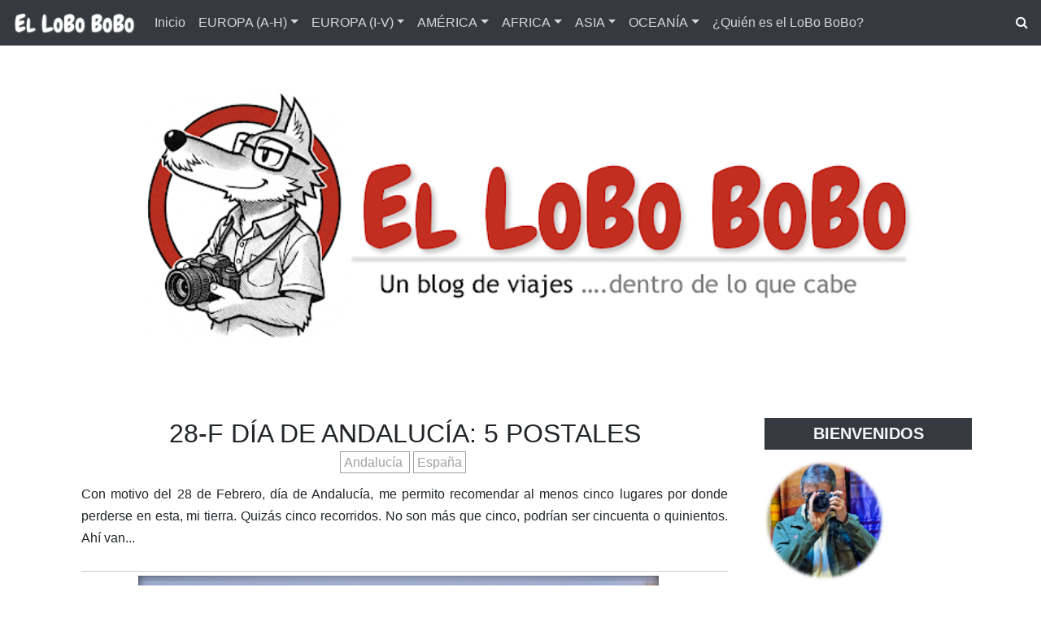

--- FILE ---
content_type: text/html; charset=UTF-8
request_url: https://www.el-lobo-bobo.com/2012/02/dia-de-andalucia-5-postales.html?showComment=1330517319166
body_size: 39212
content:
<!DOCTYPE html>
<html dir='ltr' xmlns='http://www.w3.org/1999/xhtml' xmlns:a='http://www.w3.org/1999/xhtml' xmlns:b='http://www.google.com/2005/gml/b' xmlns:data='http://www.google.com/2005/gml/data' xmlns:expr='http://www.google.com/2005/gml/expr'>
<head>
<meta content='width=device-width, initial-scale=1' name='viewport'/>
<title>
28-F Día de Andalucía: 5 postales ~ El LoBo BoBo,... un blog de viajes
</title>
<meta content='text/html; charset=UTF-8' http-equiv='Content-Type'/>
<!-- Chrome, Firefox OS and Opera -->
<meta content='#ffffff' name='theme-color'/>
<!-- Windows Phone -->
<meta content='#ffffff' name='msapplication-navbutton-color'/>
<meta content='blogger' name='generator'/>
<link href='https://www.el-lobo-bobo.com/favicon.ico' rel='icon' type='image/x-icon'/>
<link href='https://www.el-lobo-bobo.com/2012/02/dia-de-andalucia-5-postales.html' rel='canonical'/>
<link rel="alternate" type="application/atom+xml" title="El LoBo BoBo,... un blog de viajes - Atom" href="https://www.el-lobo-bobo.com/feeds/posts/default" />
<link rel="alternate" type="application/rss+xml" title="El LoBo BoBo,... un blog de viajes - RSS" href="https://www.el-lobo-bobo.com/feeds/posts/default?alt=rss" />
<link rel="service.post" type="application/atom+xml" title="El LoBo BoBo,... un blog de viajes - Atom" href="https://www.blogger.com/feeds/8887330629901908804/posts/default" />

<link rel="alternate" type="application/atom+xml" title="El LoBo BoBo,... un blog de viajes - Atom" href="https://www.el-lobo-bobo.com/feeds/710047274815595298/comments/default" />
<!--Can't find substitution for tag [blog.ieCssRetrofitLinks]-->
<link href='https://blogger.googleusercontent.com/img/b/R29vZ2xl/AVvXsEhRgAfAMNf6l37uN7pe_RAtSz4pNYRAYcyNHWAogLS5rce8xAtfdvsooWJIITXTtZWRiS0FWoQ6DNOqhwigIUL_1QIq3OZUKF-e-7MvS8YvEM5TTFcPSjyyFRo6TgYm2YzMpM4lhftO12c/s640/trafalgar.JPG' rel='image_src'/>
<meta content='https://www.el-lobo-bobo.com/2012/02/dia-de-andalucia-5-postales.html' property='og:url'/>
<meta content='28-F Día de Andalucía: 5 postales' property='og:title'/>
<meta content='Blog de viajes, Viajes' property='og:description'/>
<meta content='https://blogger.googleusercontent.com/img/b/R29vZ2xl/AVvXsEhRgAfAMNf6l37uN7pe_RAtSz4pNYRAYcyNHWAogLS5rce8xAtfdvsooWJIITXTtZWRiS0FWoQ6DNOqhwigIUL_1QIq3OZUKF-e-7MvS8YvEM5TTFcPSjyyFRo6TgYm2YzMpM4lhftO12c/w1200-h630-p-k-no-nu/trafalgar.JPG' property='og:image'/>
<link crossorigin='anonymous' href='https://stackpath.bootstrapcdn.com/bootstrap/4.5.0/css/bootstrap.min.css' integrity='sha384-9aIt2nRpC12Uk9gS9baDl411NQApFmC26EwAOH8WgZl5MYYxFfc+NcPb1dKGj7Sk' rel='stylesheet'/>
<link href='https://fonts.googleapis.com/css2?family=Open+Sans:wght@300;400&family=Satisfy&display=swap' rel='stylesheet'/>
<link href='https://maxcdn.bootstrapcdn.com/font-awesome/4.7.0/css/font-awesome.min.css' rel='stylesheet'/>
<style type='text/css'>@font-face{font-family:'Chewy';font-style:normal;font-weight:400;font-display:swap;src:url(//fonts.gstatic.com/s/chewy/v18/uK_94ruUb-k-wn52KjI9OPec.woff2)format('woff2');unicode-range:U+0000-00FF,U+0131,U+0152-0153,U+02BB-02BC,U+02C6,U+02DA,U+02DC,U+0304,U+0308,U+0329,U+2000-206F,U+20AC,U+2122,U+2191,U+2193,U+2212,U+2215,U+FEFF,U+FFFD;}@font-face{font-family:'Open Sans';font-style:normal;font-weight:300;font-stretch:100%;font-display:swap;src:url(//fonts.gstatic.com/s/opensans/v44/memSYaGs126MiZpBA-UvWbX2vVnXBbObj2OVZyOOSr4dVJWUgsiH0B4taVIUwaEQbjB_mQ.woff2)format('woff2');unicode-range:U+0460-052F,U+1C80-1C8A,U+20B4,U+2DE0-2DFF,U+A640-A69F,U+FE2E-FE2F;}@font-face{font-family:'Open Sans';font-style:normal;font-weight:300;font-stretch:100%;font-display:swap;src:url(//fonts.gstatic.com/s/opensans/v44/memSYaGs126MiZpBA-UvWbX2vVnXBbObj2OVZyOOSr4dVJWUgsiH0B4kaVIUwaEQbjB_mQ.woff2)format('woff2');unicode-range:U+0301,U+0400-045F,U+0490-0491,U+04B0-04B1,U+2116;}@font-face{font-family:'Open Sans';font-style:normal;font-weight:300;font-stretch:100%;font-display:swap;src:url(//fonts.gstatic.com/s/opensans/v44/memSYaGs126MiZpBA-UvWbX2vVnXBbObj2OVZyOOSr4dVJWUgsiH0B4saVIUwaEQbjB_mQ.woff2)format('woff2');unicode-range:U+1F00-1FFF;}@font-face{font-family:'Open Sans';font-style:normal;font-weight:300;font-stretch:100%;font-display:swap;src:url(//fonts.gstatic.com/s/opensans/v44/memSYaGs126MiZpBA-UvWbX2vVnXBbObj2OVZyOOSr4dVJWUgsiH0B4jaVIUwaEQbjB_mQ.woff2)format('woff2');unicode-range:U+0370-0377,U+037A-037F,U+0384-038A,U+038C,U+038E-03A1,U+03A3-03FF;}@font-face{font-family:'Open Sans';font-style:normal;font-weight:300;font-stretch:100%;font-display:swap;src:url(//fonts.gstatic.com/s/opensans/v44/memSYaGs126MiZpBA-UvWbX2vVnXBbObj2OVZyOOSr4dVJWUgsiH0B4iaVIUwaEQbjB_mQ.woff2)format('woff2');unicode-range:U+0307-0308,U+0590-05FF,U+200C-2010,U+20AA,U+25CC,U+FB1D-FB4F;}@font-face{font-family:'Open Sans';font-style:normal;font-weight:300;font-stretch:100%;font-display:swap;src:url(//fonts.gstatic.com/s/opensans/v44/memSYaGs126MiZpBA-UvWbX2vVnXBbObj2OVZyOOSr4dVJWUgsiH0B5caVIUwaEQbjB_mQ.woff2)format('woff2');unicode-range:U+0302-0303,U+0305,U+0307-0308,U+0310,U+0312,U+0315,U+031A,U+0326-0327,U+032C,U+032F-0330,U+0332-0333,U+0338,U+033A,U+0346,U+034D,U+0391-03A1,U+03A3-03A9,U+03B1-03C9,U+03D1,U+03D5-03D6,U+03F0-03F1,U+03F4-03F5,U+2016-2017,U+2034-2038,U+203C,U+2040,U+2043,U+2047,U+2050,U+2057,U+205F,U+2070-2071,U+2074-208E,U+2090-209C,U+20D0-20DC,U+20E1,U+20E5-20EF,U+2100-2112,U+2114-2115,U+2117-2121,U+2123-214F,U+2190,U+2192,U+2194-21AE,U+21B0-21E5,U+21F1-21F2,U+21F4-2211,U+2213-2214,U+2216-22FF,U+2308-230B,U+2310,U+2319,U+231C-2321,U+2336-237A,U+237C,U+2395,U+239B-23B7,U+23D0,U+23DC-23E1,U+2474-2475,U+25AF,U+25B3,U+25B7,U+25BD,U+25C1,U+25CA,U+25CC,U+25FB,U+266D-266F,U+27C0-27FF,U+2900-2AFF,U+2B0E-2B11,U+2B30-2B4C,U+2BFE,U+3030,U+FF5B,U+FF5D,U+1D400-1D7FF,U+1EE00-1EEFF;}@font-face{font-family:'Open Sans';font-style:normal;font-weight:300;font-stretch:100%;font-display:swap;src:url(//fonts.gstatic.com/s/opensans/v44/memSYaGs126MiZpBA-UvWbX2vVnXBbObj2OVZyOOSr4dVJWUgsiH0B5OaVIUwaEQbjB_mQ.woff2)format('woff2');unicode-range:U+0001-000C,U+000E-001F,U+007F-009F,U+20DD-20E0,U+20E2-20E4,U+2150-218F,U+2190,U+2192,U+2194-2199,U+21AF,U+21E6-21F0,U+21F3,U+2218-2219,U+2299,U+22C4-22C6,U+2300-243F,U+2440-244A,U+2460-24FF,U+25A0-27BF,U+2800-28FF,U+2921-2922,U+2981,U+29BF,U+29EB,U+2B00-2BFF,U+4DC0-4DFF,U+FFF9-FFFB,U+10140-1018E,U+10190-1019C,U+101A0,U+101D0-101FD,U+102E0-102FB,U+10E60-10E7E,U+1D2C0-1D2D3,U+1D2E0-1D37F,U+1F000-1F0FF,U+1F100-1F1AD,U+1F1E6-1F1FF,U+1F30D-1F30F,U+1F315,U+1F31C,U+1F31E,U+1F320-1F32C,U+1F336,U+1F378,U+1F37D,U+1F382,U+1F393-1F39F,U+1F3A7-1F3A8,U+1F3AC-1F3AF,U+1F3C2,U+1F3C4-1F3C6,U+1F3CA-1F3CE,U+1F3D4-1F3E0,U+1F3ED,U+1F3F1-1F3F3,U+1F3F5-1F3F7,U+1F408,U+1F415,U+1F41F,U+1F426,U+1F43F,U+1F441-1F442,U+1F444,U+1F446-1F449,U+1F44C-1F44E,U+1F453,U+1F46A,U+1F47D,U+1F4A3,U+1F4B0,U+1F4B3,U+1F4B9,U+1F4BB,U+1F4BF,U+1F4C8-1F4CB,U+1F4D6,U+1F4DA,U+1F4DF,U+1F4E3-1F4E6,U+1F4EA-1F4ED,U+1F4F7,U+1F4F9-1F4FB,U+1F4FD-1F4FE,U+1F503,U+1F507-1F50B,U+1F50D,U+1F512-1F513,U+1F53E-1F54A,U+1F54F-1F5FA,U+1F610,U+1F650-1F67F,U+1F687,U+1F68D,U+1F691,U+1F694,U+1F698,U+1F6AD,U+1F6B2,U+1F6B9-1F6BA,U+1F6BC,U+1F6C6-1F6CF,U+1F6D3-1F6D7,U+1F6E0-1F6EA,U+1F6F0-1F6F3,U+1F6F7-1F6FC,U+1F700-1F7FF,U+1F800-1F80B,U+1F810-1F847,U+1F850-1F859,U+1F860-1F887,U+1F890-1F8AD,U+1F8B0-1F8BB,U+1F8C0-1F8C1,U+1F900-1F90B,U+1F93B,U+1F946,U+1F984,U+1F996,U+1F9E9,U+1FA00-1FA6F,U+1FA70-1FA7C,U+1FA80-1FA89,U+1FA8F-1FAC6,U+1FACE-1FADC,U+1FADF-1FAE9,U+1FAF0-1FAF8,U+1FB00-1FBFF;}@font-face{font-family:'Open Sans';font-style:normal;font-weight:300;font-stretch:100%;font-display:swap;src:url(//fonts.gstatic.com/s/opensans/v44/memSYaGs126MiZpBA-UvWbX2vVnXBbObj2OVZyOOSr4dVJWUgsiH0B4vaVIUwaEQbjB_mQ.woff2)format('woff2');unicode-range:U+0102-0103,U+0110-0111,U+0128-0129,U+0168-0169,U+01A0-01A1,U+01AF-01B0,U+0300-0301,U+0303-0304,U+0308-0309,U+0323,U+0329,U+1EA0-1EF9,U+20AB;}@font-face{font-family:'Open Sans';font-style:normal;font-weight:300;font-stretch:100%;font-display:swap;src:url(//fonts.gstatic.com/s/opensans/v44/memSYaGs126MiZpBA-UvWbX2vVnXBbObj2OVZyOOSr4dVJWUgsiH0B4uaVIUwaEQbjB_mQ.woff2)format('woff2');unicode-range:U+0100-02BA,U+02BD-02C5,U+02C7-02CC,U+02CE-02D7,U+02DD-02FF,U+0304,U+0308,U+0329,U+1D00-1DBF,U+1E00-1E9F,U+1EF2-1EFF,U+2020,U+20A0-20AB,U+20AD-20C0,U+2113,U+2C60-2C7F,U+A720-A7FF;}@font-face{font-family:'Open Sans';font-style:normal;font-weight:300;font-stretch:100%;font-display:swap;src:url(//fonts.gstatic.com/s/opensans/v44/memSYaGs126MiZpBA-UvWbX2vVnXBbObj2OVZyOOSr4dVJWUgsiH0B4gaVIUwaEQbjA.woff2)format('woff2');unicode-range:U+0000-00FF,U+0131,U+0152-0153,U+02BB-02BC,U+02C6,U+02DA,U+02DC,U+0304,U+0308,U+0329,U+2000-206F,U+20AC,U+2122,U+2191,U+2193,U+2212,U+2215,U+FEFF,U+FFFD;}</style>
<style id='page-skin-1' type='text/css'><!--
/* GENERAL */
:root {
--header-font: 'Satisfy', cursive;
--header-text-color: #f9838c;
--header-hover-text-color: #ee434f;
--secondary-background-color: #f5989f;
--terceary-background-color: #ffded9;
--main-link-color: #df5c8b;
--footer-text-color: #ec8282;
--gray: #a2a2a2;
}
body {
font-family: normal normal 100% 'Trebuchet MS', Trebuchet, sans-serif;
color: #212529;
background-color: #ffffff;
}
blockquote:before, code:before {
font-size: 80px;
font-family: 'Satisfy', cursive;
display: table-cell;
padding: 1rem 1rem 0 0;
vertical-align: middle;
}
blockquote:before {
content: '"';
}
code:before {
content: '<>';
}
blockquote p, code span {
padding: 1rem;
display: table-cell;
text-align: left;
vertical-align: middle;
font-size: 1.25rem;
}
blockquote p {
border-left: 1px solid #000;
}
code span {
border-left: 1px solid var(--header-text-color);
}
.video-container {
position:relative;
padding-bottom:56.25%;
padding-top:30px;
height:0;
overflow:hidden;
}
.video-container iframe, .video-container object, .video-container embed {
position:absolute;
top:0;
left:0;
width:100% !important;
height:100% !important;
}
.post-body a {
color: #d52c1f;
}
#sidebar a {
color: #D52C1F;
}
.post-content a:hover {
background: linear-gradient(90deg,#ff8a00,#D52C1F);
background-clip: border-box;
-webkit-background-clip: text;
-webkit-text-fill-color: transparent;
-webkit-box-decoration-break: clone;
box-decoration-break: clone;
text-shadow: none;
text-decoration: underline;
text-decoration-color: #ccc;
}
/* HEADER */
#header {
text-align: center;
}
#header img {
max-width: 100%;
}
.navbar-dark .navbar-nav .nav-link {
color: #ffffff !important;
opacity: 0.8;
font: normal normal 100% 'Trebuchet MS', Trebuchet, sans-serif;
}
.navbar-brand {
font-family: 'Satisfy', cursive;
}
.dropdown-submenu {
position: relative;
}
#topMenu h3 {
display: none;
}
.dropdown-submenu>a:after {
content: "\f0da";
border: none;
font-family: 'FontAwesome';
vertical-align: middle;
}
.dropdown-submenu>.dropdown-menu {
top: 0;
left: 100%;
padding-left: 0.5rem;
margin-top: 0px;
margin-left: 0px;
}
.modal-backdrop {
z-index: 500;
}
@media (min-width: 991px) {
.dropdown-menu {
box-shadow: 0 0 10px rgba(0, 0, 0, 0.1);
}
}
#header-wrapper {
background-color: #ffffff;
}
#header h1, #header h2 {
padding-bottom: 8px;
font-family: 'Satisfy', cursive;
font-size: 3.75em;
margin-bottom: -0.75rem;
color: #f9838c;
overflow: hidden;
background: linear-gradient(to right, var(--header-hover-text-color), var(--header-hover-text-color) 50%, #f9838c 50%);
background-clip: text;
-webkit-background-clip: text;
-webkit-text-fill-color: transparent;
background-size: 200% 100%;
background-position: 100%;
transition: background-position 275ms ease;
display: inline-block;
}
#header h1:hover, #header h2:hover {
background-position: 0 100%;
text-decoration: none;
}
#header h1 a:hover {
text-decoration-color: var(--header-hover-text-color);
}
.site-description, #header p {
font: 300 'Open Sans', sans-serif;
color: #212529;
opacity: 0.75;
}
#header-2 {
margin-bottom: 3rem;
}
#first-post {
display: none;
}
/* SLIDER */
#slider h3 {
display: none;
}
#slider h5 {
font-weight: 600;
}
#slider .widget-content {
text-align: center;
}
#slider .carousel-caption {
background-color: rgba(17, 17, 17, 0.5);
padding: 1rem;
}
#slider .carousel-caption a {
color: #fff;
}
#btemplates-posts-slider {
border: 1px solid #eee;
}
#btemplates-posts-slider .carousel-item img {
object-fit: cover;
max-height: 550px;
}
/* MAIN */
#posts {
background-color: #ffffff;
font: normal normal 100% 'Trebuchet MS', Trebuchet, sans-serif;
color: #212529;
}
#main, #posts, #sidebar {
overflow: hidden;
}
.post-filter-message {
margin-bottom: 3rem;
text-align: center;
font-size: 1.5rem;
text-transform: uppercase;
border-bottom: 1px solid #eee;
}
.message-container {
}
.message-container span {
font-weight: 600;
text-decoration: underline;
text-decoration-color: #D52C1F;
}
.post {
margin-bottom: 3rem;
}
.post-title {
position: relative;
}
.post-title a {
color: #B51200;
font: normal normal 100% Chewy;
}
.post-title a:hover {
text-decoration: none;
}
.post-title a:after {
position: absolute;
content: '';
background-color: var( --gray );
height: 1px;
bottom: 0;
left: 51%;
right: 51%;
transition-property: left, right;
transition-duration: 0.25s;
transition-timing-function: ease-out;
}
.post-title a:hover:after {
left: 0;
right: 0;
}
.post-timestamp a {
font-size: 80%;
color: #999;
}
.post-header-line-1 > div {
display: inline-block;
color: var(--gray);
}
.post-header-line-1 .post-labels {
margin: 0 0.5rem;
}
.post-header-line-1 .post-labels a {
margin-right: 0.25rem;
}
.post-header-line-1 .post-labels a {
padding: 0.25rem;
border: 1px solid var(--gray);
color: var(--gray);
transition-property: color, border-color;
transition-duration: 0.2s;
transition-timing-function: ease;
}
.post-header-line-1 .post-labels a:hover {
color: var(--dark);
border-color: var(--dark);
text-decoration: none;
}
.post-header-line-1 .post-author a {
color: var(--gray);
}
.post-thumbnail {
position: relative;
margin-bottom: 1rem;
min-height: 3rem;
}
.post-thumbnail .post-author {
position: absolute;
right: 0;
bottom: 0;
background-color: #fff;
padding: 0.5rem;
}
.post-thumbnail .post-author a {
color: #212529;
}
.post-thumbnail img, .post-thumbnail svg {
width: 100%;
height: auto;
}
.post-thumbnail .post-tags {
position: absolute;
left: 0.5rem;
top: 0.75rem;
}
.post-thumbnail .post-tags a {
padding: 0.25rem;
margin-right: 0.25rem;
background-color: var( --header-text-color );
color: var(--light);
font-size: 80%;
font-weight: bold;
transition: background-color 0.5s ease-out;
}
.post-thumbnail .post-tags a:hover {
background-color: var(--dark);
text-decoration: none;
}
.post-author span {
font-family: 'Satisfy', cursive;
}
.post-body {
line-height: 1.7;
}
.post-body p:first-child:first-letter, blockquote p:first-child:first-letter {
color: #999;
float: left;
font-size: 75px;
line-height: 60px;
padding-top: 4px;
padding-right: 8px;
padding-left: 3px;
font-family: 'Satisfy', cursive;
}
.post-body ol {
counter-reset: numero;
list-style: none;
padding: 0;
}
.post-body ol li:before {
color: var(--gray);
counter-increment: numero;
content: counter(numero) ". ";
}
.post-body ul {
list-style: none;
padding: 0;
}
.post-body ul li:before {
content: "\f105";
font-family: FontAwesome;
color: var(--gray);
padding-right: 0.5rem;
}
.post-body img {
max-width: 100%;
height: auto;
}
.post .posts-list-tag {
}
.post .posts-list-tag li {
list-style: none;
border-bottom: 1px solid #efefef;
line-height: 3;
transition: background-color 0.5s;
}
.post .posts-list-tag li:before {
content: '' !important;
padding: 0;
}
.post .posts-list-tag li:hover {
background-color: #eee;
}
.post .posts-list-tag li a {
text-decoration: none;
display: block;
transition: color 0.5s;
}
.post-body table {
border-color:#CDCDCD;
border-style:solid;
border-width:1px 0;
width:100%;
text-align:center;
}
.post-body table td, .post-body table th {
border-bottom:1px solid #EFEFEF;
padding:5px 15px 5px 0;
}
.post-body tr:nth-child(2n) {
background-color: var(--light);
}
.post-footer {
border-width: 1px 0;
border-color: #eee;
border-style: solid;
padding: 0.5rem;
text-align: center;
}
.post-footer a {
color: #4d4d4d;
}
.post-footer a:hover {
color: var(--dark);
}
.post-footer > div::after {
content: '';
position: absolute;
left: 0;
width: 100%;
height: 100%;
background-color: transparent;
transform: skew(-25deg);
z-index: -1;
}
.read-more a {
background-color: var(--gray);
color: var(--light);
padding: 0.5rem 1rem;
transition: background-color 0.5s ease;
}
.read-more a i {
transition: transform 0.25s ease-out;
}
.read-more a:hover {
background-color: var(--dark);
text-decoration: none;
color: var(--light);
}
.read-more a:hover i {
transform: translateX(4px);
}
.post-share a {
margin: 0 0.2rem;
}
.post-share a i {
transition: transform 0.25s ease-in-out;
}
.post-share a:hover i {
transform: rotate(-15deg);
}
.author-profile {
padding: 1.5rem 0 3rem;
}
.author-image {
float: left;
margin-right: 1rem;
}
.author-image img, .author-image svg {
width: 150px;
height: 150px;
}
.author-name {
font-family: 'Satisfy', cursive;
font-size: 2rem;
}
.author-name a {
color: var(--dark);
}
.author-desc {
color: #666;
font-size: 0.9rem;
}
.blog-pager {
padding: 0;
clear: both;
}
#post-navigation {
padding: 0;
margin: 0 0 3rem 0;
}
#post-navigation a {
color: var(--gray) !important;
font-size: 0.8rem;
}
.nav-post-thumb img, .nav-post-thumb svg {
width: 125px;
height: 75px;
object-fit: cover;
}
.nav-post-info {
height: 75px;
padding: 0 0.5rem;
}
#next-post .nav-post-thumb {
float: left;
}
#previous-post .nav-post-thumb {
float: right;
}
#related-posts {
overflow: hidden;
margin-bottom: 2rem;
}
#related-posts h5 {
position: relative;
font-size: 0.8rem;
}
#related-posts h5:after {
background-color: var(--gray);
position: absolute;
content: '';
height: 1px;
width: 100%;
top: 50%;
transform: translateY(-50%);
margin-left: 10px;
}
.related-post-thumb {
width: 100%;
height: 140px;
overflow: hidden;
float: none;
}
.related-post-thumb img, .related-post-thumb svg {
width: 100%;
height: 100%;
object-fit: cover;
transition: all 1.5s cubic-bezier(0, 0, .3, 1);
}
.related-post-info {
text-align: center;
font-size: 0.8rem;
color: var(--gray);
}
.related-post-title {
font-size: 0.9rem;
text-align: center;
}
.related-post-title a {
color: var(--dark);
}
#comments {
margin-bottom: 2rem;
}
#comments h3, .comment-form h4 {
margin-bottom: 1rem;
border-bottom: 1px solid var(--gray);
padding-bottom: 1rem;
}
ol#top-ra, ol.thread-chrome {
margin: 0;
padding: 0;
list-style: none;
}
.comment {
margin-bottom: 1rem;
}
.comment-block {
min-height: 110px;
position: relative;
margin-bottom: 0.5rem;
}
.comment a.comment-reply {
position: absolute;
right: 0;
bottom: -20px;
padding: 0.1rem;
font-size: 0.8rem;
color: var(--gray);
}
.comment a.comment-reply:hover {
color: #D52C1F;
text-decoration: none;
border-color: #D52C1F;
}
.comment-replies {
margin-left: 20px;
}
.comment .avatar-image-container {
width: 100px;
height:100px;
float: left;
margin-right: 1rem;
}
.thread-count, #comments .loadmore, .comment-actions .item-control {
display: none;
}
.comment-content, .comment-header {
margin-left: 120px;
}
.comment-header cite {
font-weight: bold;
}
.comment-header cite a {
color: #D52C1F;
}
.comment .datetime a {
font-size: 0.8rem;
color: var(--gray);
}
#comments span.blog-author {
color: var(--gray);
}
#top-continue a {
color: var(--gray);
}
.comment-body {
}
.blog-feeds {
display: none;
}
/* SIDEBAR */
#sidebar {
background-color: #ffffff;
}
#sidebar .widget {
margin-bottom: 2rem;
}
.bt-widget-description {
color: var(  --gray );
font-size: 85%;
text-align: center;
}
#sidebar h3 {
background-color: var( --dark );
color: #f8f9fa;
font: normal 600 125% 'Trebuchet MS', Trebuchet, sans-serif;
padding: 0.5rem;
text-align: center;
}
.search-form input[type="text"] {
border-width: 0 0 1px;
}
.search-form input[type="text"]:focus {
border-width: 0 0 1px;
box-shadow: none;
}
.search-form button {
border-width: 0 0 1px;
border-color: #ced4da;
}
.search-form button i {
transition: transform 0.5s ease;
}
.search-form:hover button i {
transform: rotate(90deg);
}
.search-form button:hover {
background-color: transparent;
border-color: #ced4da;
color: inherit;
}
.search-form button:focus {
box-shadow: none;
}
.search-form button:active {
box-shadow: none !important;
background-color: transparent !important;
color: var(--header-hover-text-color) !important;
border-color: #ced4da !important;
}
.Label ul:not(.btemplates-tags) {
list-style: none !important;
padding: 0 !important;
}
.Label ul:not(.btemplates-tags) li:before {
content: '\f292';
font-family: FontAwesome;
padding-right: 0.5rem;
color: #D52C1F;
}
ul.btemplates-tags {
padding: 0 !important;
list-style: none !important;
font-size: 80%;
}
ul.btemplates-tags li:before {
content: '';
}
ul.btemplates-tags li a {
text-align: center;
display: block;
padding: 2rem;
background-color: #999;
margin-bottom: 0.5rem;
object-fit: cover;
background-repeat: no-repeat;
background-size: cover;
cursor: pointer;
position: relative;
z-index: 0;
font-size: 1rem;
}
ul.btemplates-tags li a:after {
position: absolute;
content: '';
background-color: #fff;
width: 100%;
height: 100%;
left: 0;
top: 0;
opacity: 0.3;
z-index: 1;
transition: opacity 0.5s ease;
}
ul.btemplates-tags li a:hover:after {
opacity: 0;
}
ul.btemplates-tags li a:hover {
text-decoration: none;
}
ul.btemplates-tags li a span {
background-color: #fff;
padding: 0.5rem;
color: #000;
opacity: 0.80;
transition-property: color, background-color;
transition-timing-function: ease-in;
transition-duration: 0.2s;
z-index: 3;
position: relative;
}
ul.btemplates-tags li a:hover span {
background-color: var( --header-text-color );
color: #fff;
text-decoration: none;
}
.PopularPosts {
padding: 0;
font-size: 80%;
}
.PopularPosts a {
margin-bottom: 0.5rem;
border-bottom: 1px solid #eee;
padding: 0.1rem 0.1rem 0.5rem;
display: block;
transition: background-color 0.5s ease;
}
.PopularPosts a:hover .popular-thumbnail {
transform: rotate(-2deg);
}
.PopularPosts a .popular-post-description {
transition: color 0.5s ease;
}
.PopularPosts a:hover .popular-post-description {
color: var(--dark) !important;
}
.PopularPosts a:hover {
text-decoration: none;
background-color: var(--terceary-background-color);
}
.popular-thumbnail {
float: left;
width: 65px;
margin-right: 0.25rem;
transition: transform 0.5s;
}
.PopularPosts .info {
min-height: 65px;
}
.popular-thumbnail img {
width: 65px;
height: 65px;
object-fit: cover;
}
.popular-post-title {
font-weight: 600;
}
.popular-post-description {
color: var( --gray )
}
.Profile .widget-content {
text-align: center;
}
img.profile-img {
width: 125px !important;
height: 125px;
margin: 0 auto 0.5rem;
transition: transform 0.5s ease;
}
img.profile-img:hover {
transform: rotate(-5deg);
}
.profile-data a.profile-link {
font-size: 1.5rem;
font-weight: bold;
font-family: 'Satisfy', cursive;
color: var(--dark) !important;
}
.profile-info > a.profile-link {
font-size: 0.9rem;
}
.profile-textblock {
font-size: 0.85rem;
}
.Profile ul {
text-align: left;
}
.Profile li a {
padding: 0 0.5em 0 0.3em;
}
.Profile li:before {
content: '\f2bd';
font-family: fontAwesome;
}
.Profile li {
list-style: none;
}
.lt-comment {
margin-bottom: 0.5rem;
min-height: 51px;
display: block;
}
.lt-comment-avatar {
width: 50px;
height: 50px;
float: left;
transition: transform 0.5s ease;
}
.lt-comment:hover .lt-comment-avatar {
transform: rotate(-15deg);
}
.lt-comment-content {
background: #ccc;
position: relative;
padding: 0.5rem;
margin: 0 0 0 65px;
font-size: 75%;
}
.lt-comment-content:after {
content: '';
position: absolute;
display: block;
top: 30%;
right: 100%;
margin-top: -10px;
width: 0;
height: 0;
width: 0;
height: 0;
border-top: 10px solid transparent;
border-bottom: 10px solid transparent;
border-right: 10px solid #ccc;
}
.lt-comment-author {
font-family: 'Satisfy', cursive;
font-weight: bold;
}
.cloud-label-widget-content a {
background-color: var(--terceary-background-color);
color: var(--dark) !important;
margin: 0.1rem;
padding: 0.3rem;
display: inline-block;
font-weight: lighter;
transition: transform 0.5s ease-out;
}
.cloud-label-widget-content a:hover {
transform: rotate(-2deg);
}
/* FOOTER */
#footer {
padding: 1.5rem 0;
}
#footer a {
color: var(--footer-text-color);
}
#footer .widget {
margin-bottom: 2rem;
}
#footer h3 {
font-size: 1.5rem;
border-bottom: 1px dotted #fff;
padding: 0 0 0.5rem;
margin: 0 0 0.5rem;
}
#footer ul, #sidebar ul {
padding: 0 0 0 1rem;
list-style: square;
}
#footer .popular-post-description {
color: var(--light);
}
#footer .search-form input[type="text"] {
background-color: var(--dark);
}
#footer .lt-comment a, #footer .lt-comment {
color: var(--dark);
}
#footer .lt-comment-content:after {
border-right-color: var(--terceary-background-color);
}
#footer .lt-comment-content {
background-color: var(--terceary-background-color);
}
#bottom {
background-color: #111;
color: var(--light);
padding: 0.5rem 0;
font-size: 0.9rem;
}
#bottom a {
color: #cfa2fb;
}
#bottom p {
margin-bottom: 0;
}
#bottom .heart {
color: transparent;
transition: color 0.5s ease-in;
}
#bottom p:hover .heart {
color: darkred;
}
.social ul {
padding: 0 !important;
}
.social a {
display: inline-block;
}
.social .fa {
background-color: var(--gray);
color: #fff;
font-size: 1.75rem;
width: 2.5rem;
height: 2.5rem;
vertical-align: middle;
margin: 0 0.1rem 0.1rem 0;
float: left;
transition: background-color 0.1s ease-in;
}
.social .fa.hover {
}
.social .fa.fa-500px:hover {
background-color: #0099e5;
}
.social .fa.fa-adn:hover {
background-color: #4a484c;
}
.social .fa.fa-amazon:hover {
background-color: #ff9900;
}
.social .fa.fa-android:hover {
background-color: #a4c639;
}
.social .fa.fa-angellist:hover {
background-color: #000;
}
.social .fa.fa-apple:hover {
background-color: #979797;
}
.social .fa.fa-behance:hover {
background-color: #1769ff;
}
.social .fa.fa-behance-square:hover {
background-color: #1769ff;
}
.social .fa.fa-bitbucket:hover {
background-color: #205081;
}
.social .fa.fa-bitbucket-square:hover {
background-color: #205081;
}
.social .fa.fa-bitcoin:hover {
background-color: #ee9209;
}
.social .fa.fa-black-tie:hover {
background-color: #222;
}
.social .fa.fa-btc:hover {
background-color: #ee9209;
}
.social .fa.fa-buysellads:hover {
background-color: #c90100;
}
.social .fa.fa-cc-amex:hover {
background-color: #007bc1;
}
.social .fa.fa-cc-diners-club:hover {
background-color: #004a97;
}
.social .fa.fa-cc-discover:hover {
background-color: #f68121;
}
.social .fa.fa-cc-jcb:hover {
background-color: #003a8f;
}
.social .fa.fa-cc-mastercard:hover {
background-color: #0a3a82;
}
.social .fa.fa-cc-paypal:hover {
background-color: #253b80;
}
.social .fa.fa-cc-stripe:hover {
background-color: #00afe1;
}
.social .fa.fa-cc-visa:hover {
background-color: #0157a2;
}
.social .fa.fa-chrome:hover {
background-color: #4587f3;
}
.social .fa.fa-codepen:hover {
background-color: #000;
}
.social .fa.fa-connectdevelop:hover {
background-color: #391448;
}
.social .fa.fa-contao:hover {
background-color: #eb8623;
}
.social .fa.fa-creative-commons:hover {
background-color: #231f20;
}
.social .fa.fa-css3:hover {
background-color: #1680c0;
}
.social .fa.fa-dashcube:hover {
background-color: #7f7f7f;
}
.social .fa.fa-delicious:hover {
background-color: #3399ff;
}
.social .fa.fa-deviantart:hover {
background-color: #4e6252;
}
.social .fa.fa-digg:hover {
background-color: #000;
}
.social .fa.fa-dribbble:hover {
background-color: #444444;
}
.social .fa.fa-dropbox:hover {
background-color: #007ee5;
}
.social .fa.fa-drupal:hover {
background-color: #0077c0;
}
.social .fa.fa-empire:hover {
background-color: #000;
}
.social .fa.fa-expeditedssl:hover {
background-color: #343433;
}
.social .fa.fa-facebook:hover {
background-color: #3b5998;
}
.social .fa.fa-etsy:hover {
background-color: #F45700;
}
.social .fa.fa-facebook-official:hover {
background-color: #3b5998;
}
.social .fa.fa-facebook-square:hover {
background-color: #3b5998;
}
.social .fa.fa-firefox:hover {
background-color: #e66000;
}
.social .fa.fa-flickr:hover {
background-color: #ff0084;
}
.social .fa.fa-fonticons:hover {
background-color: #1c1e29;
}
.social .fa.fa-forumbee:hover {
background-color: #83ad13;
}
.social .fa.fa-foursquare:hover {
background-color: #0072b1;
}
.social .fa.fa-ge:hover {
background-color: #000;
}
.social .fa.fa-get-pocket:hover {
background-color: #d3505a;
}
.social .fa.fa-gg:hover {
background-color: #000;
}
.social .fa.fa-gg-circle:hover {
background-color: #000;
}
.social .fa.fa-git:hover {
background-color: #333;
}
.social .fa.fa-git-square:hover {
background-color: #333;
}
.social .fa.fa-github:hover {
background-color: #333;
}
.social .fa.fa-github-alt:hover {
background-color: #333;
}
.social .fa.fa-github-square:hover {
background-color: #333;
}
.social .fa.fa-gittip:hover {
background-color: #663300;
}
.social .fa.fa-google:hover {
background-color: #4285f4;
}
.social .fa.fa-google-plus:hover {
background-color: #dd4b39;
}
.social .fa.fa-google-plus-square:hover {
background-color: #dd4b39;
}
.social .fa.fa-google-wallet:hover {
background-color: #4285f4;
}
.social .fa.fa-hacker-news:hover {
background-color: #ff6600;
}
.social .fa.fa-houzz:hover {
background-color: #7ac142;
}
.social .fa.fa-html5:hover {
background-color: #e34f26;
}
.social .fa.fa-instagram:hover {
background-color: #3f729b;
}
.social .fa.fa-internet-explorer:hover {
background-color: #1ebbee;
}
.social .fa.fa-ioxhost:hover {
background-color: #faa729;
}
.social .fa.fa-joomla:hover {
background-color: #142849;
}
.social .fa.fa-jsfiddle:hover {
background-color: #4679bd;
}
.social .fa.fa-lastfm:hover {
background-color: #c3000d;
}
.social .fa.fa-lastfm-square:hover {
background-color: #c3000d;
}
.social .fa.fa-leanpub:hover {
background-color: #0c0c0c;
}
.social .fa.fa-linkedin:hover {
background-color: #0976b4;
}
.social .fa.fa-linkedin-square:hover {
background-color: #0976b4;
}
.social .fa.fa-linux:hover {
background-color: #333333;
}
.social .fa.fa-maxcdn:hover {
background-color: #ff6600;
}
.social .fa.fa-meanpath:hover {
background-color: #538ed7;
}
.social .fa.fa-medium:hover {
background-color: #000;
}
.social .fa.fa-odnoklassniki:hover {
background-color: #ed812b;
}
.social .fa.fa-odnoklassniki-square:hover {
background-color: #ed812b;
}
.social .fa.fa-opencart:hover {
background-color: #2ac2ef;
}
.social .fa.fa-openid:hover {
background-color: #f78c40;
}
.social .fa.fa-opera:hover {
background-color: #cc0f16;
}
.social .fa.fa-optin-monster:hover {
background-color: #83c11f;
}
.social .fa.fa-pagelines:hover {
background-color: #000;
}
.social .fa.fa-paypal:hover {
background-color: #253b80;
}
.social .fa.fa-pied-piper:hover {
background-color: #2f9f46;
}
.social .fa.fa-pied-piper-alt:hover {
background-color: #2f9f46;
}
.social .fa.fa-pied-piper-square:hover {
background-color: #2f9f46;
}
.social .fa.fa-pinterest:hover {
background-color: #cc2127;
}
.social .fa.fa-pinterest-p:hover {
background-color: #cc2127;
}
.social .fa.fa-pinterest-square:hover {
background-color: #cc2127;
}
.social .fa.fa-qq:hover {
background-color: #000;
}
.social .fa.fa-ra:hover {
background-color: #000;
}
.social .fa.fa-rebel:hover {
background-color: #000;
}
.social .fa.fa-reddit:hover {
background-color: #ff4500;
}
.social .fa.fa-reddit-square:hover {
background-color: #ff4500;
}
.social .fa.fa-renren:hover {
background-color: #005eac;
}
.social .fa.fa-safari:hover {
background-color: #1b88ca;
}
.social .fa.fa-sellsy:hover {
background-color: #1f78b9;
}
.social .fa.fa-share-alt:hover {
background-color: #01bf01;
}
.social .fa.fa-share-alt-square:hover {
background-color: #01bf01;
}
.social .fa.fa-shirtsinbulk:hover {
background-color: #dd3a26;
}
.social .fa.fa-simplybuilt:hover {
background-color: #000;
}
.social .fa.fa-skyatlas:hover {
background-color: #00adbb;
}
.social .fa.fa-skype:hover {
background-color: #00aff0;
}
.social .fa.fa-slack:hover {
background-color: #0f7965;
}
.social .fa.fa-slideshare:hover {
background-color: #e98325;
}
.social .fa.fa-soundcloud:hover {
background-color: #f80;
}
.social .fa.fa-spotify:hover {
background-color: #7ab800;
}
.social .fa.fa-stack-exchange:hover {
background-color: #000;
}
.social .fa.fa-stack-overflow:hover {
background-color: #fe7a15;
}
.social .fa.fa-steam:hover {
background-color: #0b0b0b;
}
.social .fa.fa-steam-square:hover {
background-color: #0b0b0b;
}
.social .fa.fa-stumbleupon:hover {
background-color: #eb4924;
}
.social .fa.fa-stumbleupon-circle:hover {
background-color: #eb4924;
}
.social .fa.fa-tencent-weibo:hover {
background-color: #74af2c;
}
.social .fa.fa-trello:hover {
background-color: #256a92;
}
.social .fa.fa-tripadvisor:hover {
background-color: #589442;
}
.social .fa.fa-tumblr:hover {
background-color: #35465c;
}
.social .fa.fa-tumblr-square:hover {
background-color: #35465c;
}
.social .fa.fa-twitch:hover {
background-color: #6441a5;
}
.social .fa.fa-twitter:hover {
background-color: #55acee;
}
.social .fa.fa-twitter-square:hover {
background-color: #55acee;
}
.social .fa.fa-viacoin:hover {
background-color: #333;
}
.social .fa.fa-vimeo:hover {
background-color: #1ab7ea;
}
.social .fa.fa-vimeo-square:hover {
background-color: #1ab7ea;
}
.social .fa.fa-vine:hover {
background-color: #00b488;
}
.social .fa.fa-vk:hover {
background-color: #45668e;
}
.social .fa.fa-wechat:hover {
background-color: #93d034;
}
.social .fa.fa-weibo:hover {
background-color: #e71d34;
}
.social .fa.fa-weixin:hover {
background-color: #93d034;
}
.social .fa.fa-wikipedia-w:hover {
background-color: #000;
}
.social .fa.fa-windows:hover {
background-color: #00bcf2;
}
.social .fa.fa-wordpress:hover {
background-color: #21759b;
}
.social .fa.fa-xing:hover {
background-color: #026466;
}
.social .fa.fa-xing-square:hover {
background-color: #026466;
}
.social .fa.fa-y-combinator:hover {
background-color: #f0652f;
}
.social .fa.fa-yc:hover {
background-color: #f0652f;
}
.social .fa.fa-yahoo:hover {
background-color: #400191;
}
.social .fa.fa-yelp:hover {
background-color: #af0606;
}
.social .fa.fa-youtube:hover {
background-color: #e52d27;
}
.social .fa.fa-youtube-play:hover {
background-color: #e52d27;
}
.social .fa.fa-youtube-square:hover {
background-color: #e52d27;
}
#footer-menu h3 {
display: none;
}
#footer-menu ul {
margin: 0;
padding: 0;
}
#footer-menu li {
display: inline;
padding-right: 1rem;
}
#footer-menu li:last-child {
padding-right: 0;
}
#back-top {
position: fixed;
right: 20px;
bottom: 20px;
z-index: 1041;
width: 40px;
height: 40px;
text-indent: 0;
-webkit-transition-duration: 0s;
-moz-transition-duration: 0s;
-o-transition-duration: 0s;
color: #111;
font-size: 32px;
line-height: 26px;
padding: 4px 0 0;
text-align: center;
display: none;
border:1px solid #111;
background-color: #fff;
}
#back-top .fa {
transition: translateY 0.3s linear;
}
#back-top:hover .fa {
transform: translateY(-4px);
}
#btemplates-error-404 {
overflow: hidden;
text-align: center;
}
#btemplates-error-404 h3 {
font-size: 2.5rem;
}
#btemplates-error-404 .widget {
margin-bottom: 3rem;
}
#btemplates-error-404 img {
max-width: 100%;
height: auto;
}
#blog-pager {
margin-bottom: 2rem;
display: inline-block;
}
.post #blog-pager {
margin: 0 !important;
display: inherit;
}
#blog-pager a {
color: #D52C1F;
}
.blog-pager-newer-link {float: left;}
.blog-pager-older-link {float: right;}
#blog-pager {text-align: center; }
.home-link::before {
content: '\00a0\f015';
font-family: fontAwesome;
}
.blog-pager-older-link::after {
content: '\00a0\f105';
font-family: fontAwesome;
}
.blog-pager-newer-link::before {
content: '\f104\00a0';
font-family: fontAwesome;
}
.post .home-link, .post .blog-pager-older-link, .post .blog-pager-newer-link { display: none; }
#this-year { font-style: normal; }
#settings {display: none;}
.introjs-tooltiptext a{
color: #007bff;
}
.introjs-donebutton {
color: green !important;
font-weight: bold !important;
background-color: #fff !important;
background-image: none !important;
}
/* MOBILE FIRST */
@media (min-width: 576px) {
.post-footer > div::after {
border-right: 1px solid #eee;
}
.comment-replies {
margin-left: 120px;
}
}
@media (min-width: 768px) {
}
@media (min-width: 992px) {
}
@media (min-width: 1200px) {
}
.post-author { display: none; }.post-timestamp { display: none; }
--></style>
<link href='https://www.blogger.com/dyn-css/authorization.css?targetBlogID=8887330629901908804&amp;zx=cb45e86f-a40a-45fd-82da-092780486749' media='none' onload='if(media!=&#39;all&#39;)media=&#39;all&#39;' rel='stylesheet'/><noscript><link href='https://www.blogger.com/dyn-css/authorization.css?targetBlogID=8887330629901908804&amp;zx=cb45e86f-a40a-45fd-82da-092780486749' rel='stylesheet'/></noscript>
<meta name='google-adsense-platform-account' content='ca-host-pub-1556223355139109'/>
<meta name='google-adsense-platform-domain' content='blogspot.com'/>

<link rel="stylesheet" href="https://fonts.googleapis.com/css2?display=swap&family=Chewy"></head>
<body class='item single-post'>
<div class='section' id='settings' name='Template Options'><div class='widget LinkList' data-version='2' id='LinkList83'>
<style type='text/css'>.sticky { position: fixed !important; top: 0; z-index: 900; width: 100%; }</style>
<style type='text/css'>.post-title, #sidebar h3, .post-tags a, .btemplates-tags a, .popular-post-title, #footer h3, #post-navigation a, #related-posts h5 { text-transform: uppercase; }</style>
</div></div>
<div class='sr-only'>
<a class='skip-navigation' href='#main' tabindex='0'>
Ir al contenido principal
</a>
</div>
<div class='navbar navbar-expand-lg navbar-dark bg-dark' id='top-navigation'>
<a class='navbar-brand' href='https://www.el-lobo-bobo.com/'>
<div class='section' id='logo' name='Logo'><div class='widget Image' data-version='2' id='Image95'>
<div class='widget-content'>
<img alt='Logo' height='30' id='Image95_img' src='https://blogger.googleusercontent.com/img/a/AVvXsEiKWzRppNv7ZTlvzzkjt2yZKWX50NUxFV7x9zxY9z9vxxe44WZ8_fGQ-A7yILkG3ZehTmAf6_Vl4L2JXPp4Rg6YD7zNan8mHZ9VBY4A87yW1tR25sa1Wj1-QFmr2holJciqtSg1RtGG7IHNbMR1zoS6OIbRnNz1S60DwuMsXmT-4JZlfFVW_eHOvVkB=s150' srcset='https://blogger.googleusercontent.com/img/a/AVvXsEiKWzRppNv7ZTlvzzkjt2yZKWX50NUxFV7x9zxY9z9vxxe44WZ8_fGQ-A7yILkG3ZehTmAf6_Vl4L2JXPp4Rg6YD7zNan8mHZ9VBY4A87yW1tR25sa1Wj1-QFmr2holJciqtSg1RtGG7IHNbMR1zoS6OIbRnNz1S60DwuMsXmT-4JZlfFVW_eHOvVkB=s72 72w, https://blogger.googleusercontent.com/img/a/AVvXsEiKWzRppNv7ZTlvzzkjt2yZKWX50NUxFV7x9zxY9z9vxxe44WZ8_fGQ-A7yILkG3ZehTmAf6_Vl4L2JXPp4Rg6YD7zNan8mHZ9VBY4A87yW1tR25sa1Wj1-QFmr2holJciqtSg1RtGG7IHNbMR1zoS6OIbRnNz1S60DwuMsXmT-4JZlfFVW_eHOvVkB=s128 128w, https://blogger.googleusercontent.com/img/a/AVvXsEiKWzRppNv7ZTlvzzkjt2yZKWX50NUxFV7x9zxY9z9vxxe44WZ8_fGQ-A7yILkG3ZehTmAf6_Vl4L2JXPp4Rg6YD7zNan8mHZ9VBY4A87yW1tR25sa1Wj1-QFmr2holJciqtSg1RtGG7IHNbMR1zoS6OIbRnNz1S60DwuMsXmT-4JZlfFVW_eHOvVkB=s220 220w, https://blogger.googleusercontent.com/img/a/AVvXsEiKWzRppNv7ZTlvzzkjt2yZKWX50NUxFV7x9zxY9z9vxxe44WZ8_fGQ-A7yILkG3ZehTmAf6_Vl4L2JXPp4Rg6YD7zNan8mHZ9VBY4A87yW1tR25sa1Wj1-QFmr2holJciqtSg1RtGG7IHNbMR1zoS6OIbRnNz1S60DwuMsXmT-4JZlfFVW_eHOvVkB=s400 400w, https://blogger.googleusercontent.com/img/a/AVvXsEiKWzRppNv7ZTlvzzkjt2yZKWX50NUxFV7x9zxY9z9vxxe44WZ8_fGQ-A7yILkG3ZehTmAf6_Vl4L2JXPp4Rg6YD7zNan8mHZ9VBY4A87yW1tR25sa1Wj1-QFmr2holJciqtSg1RtGG7IHNbMR1zoS6OIbRnNz1S60DwuMsXmT-4JZlfFVW_eHOvVkB=s640 640w, https://blogger.googleusercontent.com/img/a/AVvXsEiKWzRppNv7ZTlvzzkjt2yZKWX50NUxFV7x9zxY9z9vxxe44WZ8_fGQ-A7yILkG3ZehTmAf6_Vl4L2JXPp4Rg6YD7zNan8mHZ9VBY4A87yW1tR25sa1Wj1-QFmr2holJciqtSg1RtGG7IHNbMR1zoS6OIbRnNz1S60DwuMsXmT-4JZlfFVW_eHOvVkB=s800 800w, https://blogger.googleusercontent.com/img/a/AVvXsEiKWzRppNv7ZTlvzzkjt2yZKWX50NUxFV7x9zxY9z9vxxe44WZ8_fGQ-A7yILkG3ZehTmAf6_Vl4L2JXPp4Rg6YD7zNan8mHZ9VBY4A87yW1tR25sa1Wj1-QFmr2holJciqtSg1RtGG7IHNbMR1zoS6OIbRnNz1S60DwuMsXmT-4JZlfFVW_eHOvVkB=s1024 1024w, https://blogger.googleusercontent.com/img/a/AVvXsEiKWzRppNv7ZTlvzzkjt2yZKWX50NUxFV7x9zxY9z9vxxe44WZ8_fGQ-A7yILkG3ZehTmAf6_Vl4L2JXPp4Rg6YD7zNan8mHZ9VBY4A87yW1tR25sa1Wj1-QFmr2holJciqtSg1RtGG7IHNbMR1zoS6OIbRnNz1S60DwuMsXmT-4JZlfFVW_eHOvVkB=s1280 1280w, https://blogger.googleusercontent.com/img/a/AVvXsEiKWzRppNv7ZTlvzzkjt2yZKWX50NUxFV7x9zxY9z9vxxe44WZ8_fGQ-A7yILkG3ZehTmAf6_Vl4L2JXPp4Rg6YD7zNan8mHZ9VBY4A87yW1tR25sa1Wj1-QFmr2holJciqtSg1RtGG7IHNbMR1zoS6OIbRnNz1S60DwuMsXmT-4JZlfFVW_eHOvVkB=s1600 1600w' width='150'>
</img>
</div>
</div></div>
</a>
<button aria-controls='navbarSupportedContent' aria-expanded='false' aria-label='Toggle navigation' class='navbar-toggler' data-target='#navbarSupportedContent' data-toggle='collapse' type='button'>
<span class='navbar-toggler-icon'></span>
</button>
<div class='collapse navbar-collapse' id='navbarSupportedContent'>
<div class='mr-auto d-none section' id='topMenu' name='Top Menu Links'><div class='widget LinkList' data-version='2' id='LinkList1'>
<h3 class='title'>
Menú
</h3>
<div class='widget-content'>
<ul>
<li><a href='#bt-home'>Inicio</a></li>
<li><a href='https://'>EUROPA (A-H)</a></li>
<li><a href='http://www.el-lobo-bobo.com/search/label/Alemania'>-Alemania</a></li>
<li><a href='https://www.el-lobo-bobo.com/search/label/Austria'>-Austria</a></li>
<li><a href='http://www.el-lobo-bobo.com/search/label/Bélgica'>-Bélgica</a></li>
<li><a href='https://www.el-lobo-bobo.com/search/label/Croacia'>-Croacia</a></li>
<li><a href='http://www.el-lobo-bobo.com/search/label/Chequia'>-Chequia</a></li>
<li><a href='http://www.el-lobo-bobo.com/search/label/Dinamarca'>-Dinamarca</a></li>
<li><a href='https://www.el-lobo-bobo.com/search/label/Escocia'>-Escocia</a></li>
<li><a href='https://www.el-lobo-bobo.com/search/label/Eslovaquia'>-Eslovaquia</a></li>
<li><a href='http://www.el-lobo-bobo.com/search/label/España'>-España</a></li>
<li><a href='http://www.el-lobo-bobo.com/search/label/Estonia'>-Estonia</a></li>
<li><a href='https://www.el-lobo-bobo.com/search/label/Feroe'>-Feroe</a></li>
<li><a href='http://www.el-lobo-bobo.com/search/label/Finlandia'>-Finlandia</a></li>
<li><a href='http://www.el-lobo-bobo.com/search/label/Francia'>-Francia</a></li>
<li><a href='http://www.el-lobo-bobo.com/search/label/Gibraltar'>-Gibraltar</a></li>
<li><a href='http://www.el-lobo-bobo.com/search/label/Grecia'>-Grecia</a></li>
<li><a href='http://www.el-lobo-bobo.com/search/label/Holanda'>-Holanda</a></li>
<li><a href='https://www.el-lobo-bobo.com/search/label/Hungr%C3%ADa'>-Hungría </a></li>
<li><a href='https://'>EUROPA (I-V)</a></li>
<li><a href='http://www.el-lobo-bobo.com/search/label/Inglaterra'>-Inglaterra</a></li>
<li><a href='http://www.el-lobo-bobo.com/search/label/Irlanda'>-Irlanda</a></li>
<li><a href='http://www.el-lobo-bobo.com/search/label/Italia'>-Italia</a></li>
<li><a href='http://www.el-lobo-bobo.com/search/label/Letonia'>-Letonia</a></li>
<li><a href='https://www.el-lobo-bobo.com/search/label/Luxemburgo'>-Luxemburgo</a></li>
<li><a href='http://www.el-lobo-bobo.com/search/label/Malta'>-Malta</a></li>
<li><a href='http://www.el-lobo-bobo.com/search/label/Noruega'>-Noruega</a></li>
<li><a href='http://www.el-lobo-bobo.com/search/label/Polonia'>-Polonia</a></li>
<li><a href='http://www.el-lobo-bobo.com/search/label/Portugal'>-Portugal</a></li>
<li><a href='http://www.el-lobo-bobo.com/search/label/Rusia'>-Rusia</a></li>
<li><a href='http://www.el-lobo-bobo.com/search/label/San%20Marino'>-San Marino</a></li>
<li><a href='http://www.el-lobo-bobo.com/search/label/Suecia'>-Suecia</a></li>
<li><a href='http://www.el-lobo-bobo.com/search/label/Turqu%C3%ADa'>-Turquia</a></li>
<li><a href='http://www.el-lobo-bobo.com/search/label/Ucrania'>-Ucrania</a></li>
<li><a href='http://www.el-lobo-bobo.com/search/label/Vaticano'>-Vaticano</a></li>
<li><a href='https://'>AMÉRICA</a></li>
<li><a href='http://www.el-lobo-bobo.com/search/label/Argentina'>-Argentina</a></li>
<li><a href='http://www.el-lobo-bobo.com/search/label/Brasil'>-Brasil</a></li>
<li><a href='http://www.el-lobo-bobo.com/search/label/Chile'>-Chile</a></li>
<li><a href='http://www.el-lobo-bobo.com/search/label/Colombia'>-Colombia</a></li>
<li><a href='http://www.el-lobo-bobo.com/search/label/Cuba'>-Cuba</a></li>
<li><a href='http://www.el-lobo-bobo.com/search/label/Ecuador'>-Ecuador</a></li>
<li><a href='http://www.el-lobo-bobo.com/search/label/EEUU'>-EE.UU.</a></li>
<li><a href='http://www.el-lobo-bobo.com/search/label/Honduras'>-Honduras</a></li>
<li><a href='http://www.el-lobo-bobo.com/search/label/M%C3%A9xico'>-México</a></li>
<li><a href='http://www.el-lobo-bobo.com/search/label/Panam%C3%A1'>-Panamá</a></li>
<li><a href='http://www.el-lobo-bobo.com/search/label/Paraguay'>-Paraguay</a></li>
<li><a href='http://www.el-lobo-bobo.com/search/label/Per%C3%BA'>-Perú</a></li>
<li><a href='http://www.el-lobo-bobo.com/search/label/Uruguay'>-Uruguay</a></li>
<li><a href='https://'>AFRICA</a></li>
<li><a href='http://www.el-lobo-bobo.com/search/label/Costa%20de%20Marfil'>-Costa de Marfil</a></li>
<li><a href='http://www.el-lobo-bobo.com/search/label/Egipto'>-Egipto</a></li>
<li><a href='http://www.el-lobo-bobo.com/search/label/Marruecos'>-Marruecos</a></li>
<li><a href='https://'>ASIA</a></li>
<li><a href='https://www.el-lobo-bobo.com/search/label/Corea'>-Corea</a></li>
<li><a href='http://www.el-lobo-bobo.com/search/label/China'>-China</a></li>
<li><a href='https://www.el-lobo-bobo.com/search/label/Jap%C3%B3n'>-Japón</a></li>
<li><a href='http://www.el-lobo-bobo.com/search/label/Jordania'>-Jordania</a></li>
<li><a href='http://www.el-lobo-bobo.com/search/label/Nepal'>-Nepal</a></li>
<li><a href='https://www.el-lobo-bobo.com/search/label/Turqu%C3%ADa'>-Turquia</a></li>
<li><a href='http://www.el-lobo-bobo.com/search/label/Uzbekist%C3%A1n'>-Uzbekistán</a></li>
<li><a href='https://'>OCEANÍA</a></li>
<li><a href='http://www.el-lobo-bobo.com/search/label/Polinesia'>-Rapa Nui</a></li>
<li><a href='http://www.el-lobo-bobo.com/2008/05/el-lobo-bobo.html'>&#191;Quién es el LoBo BoBo?</a></li>
</ul>
</div>
</div></div>
<div class='form-inline my-2 my-lg-0 text-light'>
<a class='text-light' data-target='#searchModal' data-toggle='modal' href='#'>
<i aria-hidden='true' class='fa fa-search'></i>
</a>
</div>
<div aria-hidden='true' aria-labelledby='searchModalLabel' class='modal fade' id='searchModal' role='dialog' tabindex='-1'>
<div class='modal-dialog modal-lg'>
<div class='modal-content'>
<div class='modal-header bg-dark text-light'>
<h5 class='modal-title' id='searchModalLabel'>Search</h5>
<button aria-label='Close' class='close text-light' data-dismiss='modal' type='button'>
<span aria-hidden='true'>&times;</span>
</button>
</div>
<div class='modal-body'>
<form action='https://www.el-lobo-bobo.com/search' class='my-2'>
<div class='input-group mb-3'>
<input aria-describedby='button-addon2' aria-label='' class='form-control' name='q' placeholder='Buscar este blog' type='text'/>
<div class='input-group-append'>
<button class='btn btn-outline-secondary' id='button-addon2'>Search</button>
</div>
</div>
</form>
</div>
</div>
</div>
</div>
</div>
</div>
<div class='container py-5' id='header-wrapper'>
<div class='section' id='header' name='Cabecera'><div class='widget Header' data-version='2' id='Header1'>
<div class='header-widget'>
<a class='header-image-wrapper' href='https://www.el-lobo-bobo.com/'>
<img alt='El LoBo BoBo,... un blog de viajes' data-original-height='42' data-original-width='150' src='https://blogger.googleusercontent.com/img/a/AVvXsEiIUR_IzXnKYRUJ7AHzVqiKP_4gqgMHSh1u9gqOe2vhDKHReTk8K90a0ZqTHqKnKYPqREDfOi7v-k7Sf2QyDegr2F8vVl7jJr_SW5xF9o8vAp5j383TQkycyTiSSM1qk4UPOZ3CiH05xMpzol5neAaimk2NBLfWUK4-8NmR2qBoTQEsCm5W152Ey1FPuHQP=s150' srcset='https://blogger.googleusercontent.com/img/a/AVvXsEiIUR_IzXnKYRUJ7AHzVqiKP_4gqgMHSh1u9gqOe2vhDKHReTk8K90a0ZqTHqKnKYPqREDfOi7v-k7Sf2QyDegr2F8vVl7jJr_SW5xF9o8vAp5j383TQkycyTiSSM1qk4UPOZ3CiH05xMpzol5neAaimk2NBLfWUK4-8NmR2qBoTQEsCm5W152Ey1FPuHQP=w120 120w, https://blogger.googleusercontent.com/img/a/AVvXsEiIUR_IzXnKYRUJ7AHzVqiKP_4gqgMHSh1u9gqOe2vhDKHReTk8K90a0ZqTHqKnKYPqREDfOi7v-k7Sf2QyDegr2F8vVl7jJr_SW5xF9o8vAp5j383TQkycyTiSSM1qk4UPOZ3CiH05xMpzol5neAaimk2NBLfWUK4-8NmR2qBoTQEsCm5W152Ey1FPuHQP=w240 240w, https://blogger.googleusercontent.com/img/a/AVvXsEiIUR_IzXnKYRUJ7AHzVqiKP_4gqgMHSh1u9gqOe2vhDKHReTk8K90a0ZqTHqKnKYPqREDfOi7v-k7Sf2QyDegr2F8vVl7jJr_SW5xF9o8vAp5j383TQkycyTiSSM1qk4UPOZ3CiH05xMpzol5neAaimk2NBLfWUK4-8NmR2qBoTQEsCm5W152Ey1FPuHQP=w480 480w, https://blogger.googleusercontent.com/img/a/AVvXsEiIUR_IzXnKYRUJ7AHzVqiKP_4gqgMHSh1u9gqOe2vhDKHReTk8K90a0ZqTHqKnKYPqREDfOi7v-k7Sf2QyDegr2F8vVl7jJr_SW5xF9o8vAp5j383TQkycyTiSSM1qk4UPOZ3CiH05xMpzol5neAaimk2NBLfWUK4-8NmR2qBoTQEsCm5W152Ey1FPuHQP=w640 640w, https://blogger.googleusercontent.com/img/a/AVvXsEiIUR_IzXnKYRUJ7AHzVqiKP_4gqgMHSh1u9gqOe2vhDKHReTk8K90a0ZqTHqKnKYPqREDfOi7v-k7Sf2QyDegr2F8vVl7jJr_SW5xF9o8vAp5j383TQkycyTiSSM1qk4UPOZ3CiH05xMpzol5neAaimk2NBLfWUK4-8NmR2qBoTQEsCm5W152Ey1FPuHQP=w800 800w'/>
</a>
</div>
</div></div>
</div>
<div class='container no-items section' id='header-2' name='Ads and Banners after header (Optional)'></div>
<div class='container no-items section' id='first-post' name='Content After First Post (Optional)'></div>
<div class='container-fluid' id='content-wrapper'>
<div class='container' id='main'>
<div class='row'>
<div class='col-12 col-md-8 col-lg-9' id='posts'>
<div class='main section' id='page_body' name='Cuerpo de la página'><div class='widget Blog' data-version='2' id='Blog1'>
<div class='blog-posts hfeed container'>
<article class='post-outer-container'>
<div class='post-outer'>
<div class='post'>
<script type='application/ld+json'>{
  "@context": "http://schema.org",
  "@type": "BlogPosting",
  "mainEntityOfPage": {
    "@type": "WebPage",
    "@id": "https://www.el-lobo-bobo.com/2012/02/dia-de-andalucia-5-postales.html"
  },
  "headline": "28-F Día de Andalucía: 5 postales","description": "Con motivo del 28 de Febrero, día de Andalucía, me permito recomendar al menos cinco lugares por donde perderse en esta, mi tierra. Quizás c...","datePublished": "2023-02-28T07:30:00+01:00",
  "dateModified": "2023-02-28T08:13:13+01:00","image": {
                                    "@type": "ImageObject","url": "https://blogger.googleusercontent.com/img/b/R29vZ2xl/AVvXsEhRgAfAMNf6l37uN7pe_RAtSz4pNYRAYcyNHWAogLS5rce8xAtfdvsooWJIITXTtZWRiS0FWoQ6DNOqhwigIUL_1QIq3OZUKF-e-7MvS8YvEM5TTFcPSjyyFRo6TgYm2YzMpM4lhftO12c/w1200-h630-p-k-no-nu/trafalgar.JPG",
                                        "height": 630,
                                        "width": 1200},"publisher": {
                                    "@type": "Organization",
                                    "name": "Blogger",
                                    "logo": {
                                    "@type": "ImageObject",
                                    "url": "https://lh3.googleusercontent.com/ULB6iBuCeTVvSjjjU1A-O8e9ZpVba6uvyhtiWRti_rBAs9yMYOFBujxriJRZ-A=h60",
                                    "width": 206,
                                    "height": 60
                                    }
                                    },"author": {
    "@type": "Person",
    "name": "Paco Piniella"
  }
}</script>
<div class='post-header text-center mb-3'>
<a name='710047274815595298'></a>
<div class='post-title'>
<h2>
28-F Día de Andalucía: 5 postales
</h2>
</div>
<div class='post-header-line-1'>
<span class='byline post-timestamp'>
<!--Can't find substitution for tag [byline.label]-->
<meta content='https://www.el-lobo-bobo.com/2012/02/dia-de-andalucia-5-postales.html'/>
<a class='timestamp-link' href='https://www.el-lobo-bobo.com/2012/02/dia-de-andalucia-5-postales.html' rel='bookmark' title='permanent link'>
<time class='published' datetime='2023-02-28T07:30:00+01:00' title='2023-02-28T07:30:00+01:00'>
<i aria-hidden='true' class='fa fa-clock-o'></i>
7:30
</time>
</a>
</span>
<span class='byline post-labels'>
<span class='byline-label'><!--Can't find substitution for tag [byline.label]--></span>
<a href='https://www.el-lobo-bobo.com/search/label/Andaluc%C3%ADa' rel='tag'>
Andalucía
</a>
<a href='https://www.el-lobo-bobo.com/search/label/Espa%C3%B1a' rel='tag'>
España
</a>
</span>
<span class='byline post-author vcard'>
<span class='post-author-label'>
<!--Can't find substitution for tag [byline.label]-->
</span>
<span class='fn'>
<meta content='https://www.blogger.com/profile/06291106904590362005'/>
<a class='g-profile' href='https://www.blogger.com/profile/06291106904590362005' rel='author' title='author profile'>
<span>Paco Piniella</span>
</a>
</span>
</span>
</div>
</div>
<div class='post-body entry-content float-container' id='post-body-710047274815595298'>
<div style="text-align: justify;">Con motivo del 28 de Febrero, día de Andalucía, me permito recomendar al menos cinco lugares por donde perderse en esta, mi tierra. Quizás cinco recorridos. No son más que cinco, podrían ser cincuenta o quinientos. Ahí van...<br /><br /></div><table align="center" cellpadding="0" cellspacing="0" class="tr-caption-container" style="margin-left: auto; margin-right: auto; text-align: center;"><tbody>
<tr><td style="text-align: center;"><a href="https://blogger.googleusercontent.com/img/b/R29vZ2xl/AVvXsEhRgAfAMNf6l37uN7pe_RAtSz4pNYRAYcyNHWAogLS5rce8xAtfdvsooWJIITXTtZWRiS0FWoQ6DNOqhwigIUL_1QIq3OZUKF-e-7MvS8YvEM5TTFcPSjyyFRo6TgYm2YzMpM4lhftO12c/s1600/trafalgar.JPG" style="margin-left: auto; margin-right: auto;"><img border="0" height="360" src="https://blogger.googleusercontent.com/img/b/R29vZ2xl/AVvXsEhRgAfAMNf6l37uN7pe_RAtSz4pNYRAYcyNHWAogLS5rce8xAtfdvsooWJIITXTtZWRiS0FWoQ6DNOqhwigIUL_1QIq3OZUKF-e-7MvS8YvEM5TTFcPSjyyFRo6TgYm2YzMpM4lhftO12c/s640/trafalgar.JPG" width="640" /></a></td></tr>
<tr><td class="tr-caption" style="text-align: center;">1. Un faro histórico,&nbsp;<a href="http://piniella2.blogspot.com/2010/11/un-faro-con-nombre-de-derrota.html">Trafalgar</a>, atrae a los viajeros a conocer de sus&nbsp;<a href="http://piniella2.blogspot.com/2008/08/playa-de-los-genoveses.html">playas</a>: Caños de Meca, El Palmar, Bolonia o &nbsp;<a href="http://piniella2.blogspot.com/2010/11/un-faro-con-nombre-de-derrota.html">Sajorami</a>.</td></tr></tbody></table><a name="more"></a>
<table align="center" cellpadding="0" cellspacing="0" class="tr-caption-container" style="margin-left: auto; margin-right: auto; text-align: center;"><tbody>
<tr><td style="text-align: center;"><a href="https://blogger.googleusercontent.com/img/b/R29vZ2xl/AVvXsEh8N5CcKkpsRxV-WAqVDoJyTRLM3UR-Weg2TFXlLSmp-9SF-7-y5TcvEdaYvOaVOss19czOuOaQgCpUk0j4dWU1WA6BRsCHQF5PY281LiaM6byRcPBW2Stz6SSTmmAtSqr4uY47K4llCRQ/s1600/baeza.JPG" style="margin-left: auto; margin-right: auto;"><img border="0" height="360" src="https://blogger.googleusercontent.com/img/b/R29vZ2xl/AVvXsEh8N5CcKkpsRxV-WAqVDoJyTRLM3UR-Weg2TFXlLSmp-9SF-7-y5TcvEdaYvOaVOss19czOuOaQgCpUk0j4dWU1WA6BRsCHQF5PY281LiaM6byRcPBW2Stz6SSTmmAtSqr4uY47K4llCRQ/s640/baeza.JPG" width="640" /></a></td></tr>
<tr><td class="tr-caption" style="text-align: center;">2. El Renacimiento tiene nombre propio en Baeza, también en Úbeda, es la Andalucía profunda, el paraíso interior de Jaén y sus mares de olivos.</td></tr>
</tbody></table>
<table align="center" cellpadding="0" cellspacing="0" class="tr-caption-container" style="margin-left: auto; margin-right: auto; text-align: center;"><tbody>
<tr><td style="text-align: center;"><a href="https://blogger.googleusercontent.com/img/b/R29vZ2xl/AVvXsEjRwcHrvVZVeoGM2BvOERxSlwlrHB39K_j75AZLFp-NpI7IZIWtR7Vy3-Wm6bY5Zh5yThilT-breH8wJBE9jtcYbszmpS3YfvjxmXlMYIcRZ4JXGPNvRc0piaDZVIHrdggfbmvt0ttepIk/s1600/capileira1.JPG" style="margin-left: auto; margin-right: auto;"><img border="0" height="360" src="https://blogger.googleusercontent.com/img/b/R29vZ2xl/AVvXsEjRwcHrvVZVeoGM2BvOERxSlwlrHB39K_j75AZLFp-NpI7IZIWtR7Vy3-Wm6bY5Zh5yThilT-breH8wJBE9jtcYbszmpS3YfvjxmXlMYIcRZ4JXGPNvRc0piaDZVIHrdggfbmvt0ttepIk/s640/capileira1.JPG" width="640" /></a></td></tr>
<tr><td class="tr-caption" style="text-align: center;">3. Sentirse en Capileira es palpar el Parque Natural de Sierra Nevada, la <a href="http://piniella2.blogspot.com/2008/11/la-alpujarra-granadina.html">Alpujarra granadina</a>.</td></tr>
</tbody></table>
<table align="center" cellpadding="0" cellspacing="0" class="tr-caption-container" style="margin-left: auto; margin-right: auto; text-align: center;"><tbody>
<tr><td style="text-align: center;"><a href="https://blogger.googleusercontent.com/img/b/R29vZ2xl/AVvXsEiW0kOCEtqQPODaXZ4F_FdYO84R8JDh5m8xu8vbRfrS6CODjWtzpE4irzla481hRdp03Wk2V0vMIqUB-5jDftwEWlz1xxQc8siSIOpfB72N1NxL706R0F4LvqPIX9BMXE3ZwLka8tyJIUY/s1600/cordob+a.JPG" style="margin-left: auto; margin-right: auto;"><img border="0" height="360" src="https://blogger.googleusercontent.com/img/b/R29vZ2xl/AVvXsEiW0kOCEtqQPODaXZ4F_FdYO84R8JDh5m8xu8vbRfrS6CODjWtzpE4irzla481hRdp03Wk2V0vMIqUB-5jDftwEWlz1xxQc8siSIOpfB72N1NxL706R0F4LvqPIX9BMXE3ZwLka8tyJIUY/s640/cordob+a.JPG" width="640" /></a></td></tr>
<tr><td class="tr-caption" style="text-align: center;">4. Córdoba una ciudad para perderse por su judería, por sus <a href="http://piniella2.blogspot.com/2010/05/casa-el-pisto-de-tabernas-en-cordoba.html">tascas</a>.<span class="Apple-style-span" style="font-size: small;">&nbsp;</span></td></tr>
</tbody></table>
<table align="center" cellpadding="0" cellspacing="0" class="tr-caption-container" style="margin-left: auto; margin-right: auto; text-align: center;"><tbody>
<tr><td style="text-align: center;"><a href="https://blogger.googleusercontent.com/img/b/R29vZ2xl/AVvXsEgE6rv7_mukcu3lAA6VVFvUCEDuxYzav2jyakSH3Yd6e3iLURlMwYSROY3kTPytWzYmSWyiMBYCeBkBncUmIpCxT15JZauRFgux-Vz26k9oVCqECyATJFoMh_23wIdUe6-JoW_jbVdt7K8/s1600/gata.jpg" style="margin-left: auto; margin-right: auto;"><img border="0" height="360" src="https://blogger.googleusercontent.com/img/b/R29vZ2xl/AVvXsEgE6rv7_mukcu3lAA6VVFvUCEDuxYzav2jyakSH3Yd6e3iLURlMwYSROY3kTPytWzYmSWyiMBYCeBkBncUmIpCxT15JZauRFgux-Vz26k9oVCqECyATJFoMh_23wIdUe6-JoW_jbVdt7K8/s640/gata.jpg" width="640" /></a></td></tr>
<tr><td class="tr-caption" style="text-align: center;">y 5. Donde casi Andalucía se pierde con el Mediterráneo, el Cabo de Gata, donde <a href="http://piniella2.blogspot.com/2008/08/playa-de-los-genoveses.html">las playas</a> todavía son como fueron.</td></tr>
</tbody></table>
<br />

<div style="text-align: center;"><span style="font-size: large;">Visita <b><a href="https://www.el-lobo-bobo.com/search/label/Andaluc%C3%ADa" target="_blank">#Andalucía</a>&nbsp;💚&nbsp;</b></span></div><div><br /></div>
</div>
<div class='post-footer row'>
<div class='col-12 text-center'>
<div class='post-share'>
<a href='https://www.facebook.com/sharer.php?u=https://www.el-lobo-bobo.com/2012/02/dia-de-andalucia-5-postales.html' onclick='window.open(this.href, &#39;windowName&#39;, &#39;width=550, height=650, left=24, top=24, scrollbars, resizable&#39;); return false;' rel='nofollow'>
<i aria-hidden='true' class='fa fa-facebook'></i>
</a>
<a href='https://twitter.com/share?url=https://www.el-lobo-bobo.com/2012/02/dia-de-andalucia-5-postales.html&text=28-F Día de Andalucía: 5 postales' onclick='window.open(this.href, &#39;windowName&#39;, &#39;width=550, height=450, left=24, top=24, scrollbars, resizable&#39;); return false;' rel='nofollow'>
<i aria-hidden='true' class='fa fa-twitter'></i>
</a>
<a href='https://www.pinterest.com/pin/create/button/?url=https://www.el-lobo-bobo.com/2012/02/dia-de-andalucia-5-postales.html&media=https://blogger.googleusercontent.com/img/b/R29vZ2xl/AVvXsEhRgAfAMNf6l37uN7pe_RAtSz4pNYRAYcyNHWAogLS5rce8xAtfdvsooWJIITXTtZWRiS0FWoQ6DNOqhwigIUL_1QIq3OZUKF-e-7MvS8YvEM5TTFcPSjyyFRo6TgYm2YzMpM4lhftO12c/s640/trafalgar.JPG&description=28-F Día de Andalucía: 5 postales' onclick='window.open(this.href, &#39;windowName&#39;, &#39;width=735, height=750, left=24, top=24, scrollbars, resizable&#39;); return false;' rel='nofollow'>
<i aria-hidden='true' class='fa fa-pinterest-p'></i>
</a>
<a href='https://api.whatsapp.com/send?text=28-F Día de Andalucía: 5 postales - https://www.el-lobo-bobo.com/2012/02/dia-de-andalucia-5-postales.html' rel='nofollow' target='_blank'>
<i aria-hidden='true' class='fa fa-whatsapp'></i>
</a>
<a href='mailto:?subject=28-F Día de Andalucía: 5 postales&body=https://www.el-lobo-bobo.com/2012/02/dia-de-andalucia-5-postales.html' rel='nofollow'>
<i aria-hidden='true' class='fa fa-envelope-open-o'></i>
</a>
</div>
</div>
</div>
<div class='blog-pager container' id='blog-pager'>
<a class='blog-pager-newer-link' href='https://www.el-lobo-bobo.com/2023/02/riquewihr-la-bella-y-la-bestia.html' id='Blog1_blog-pager-newer-link' title='Entradas más recientes'>
Entradas más recientes
</a>
<a class='blog-pager-older-link' href='https://www.el-lobo-bobo.com/2023/02/molfsee-un-museo-de-etnologia.html' id='Blog1_blog-pager-older-link' title='Entradas antiguas'>
Entradas antiguas
</a>
<a class='home-link' href='https://www.el-lobo-bobo.com/'>
Inicio
</a>
</div>
</div>
</div>
<section class='comments' data-num-comments='10' id='comments'>
<a name='comments'></a>
<h3 class='title'>Comentarios</h3>
<div id='Blog1_comments-block-wrapper'>
<div id='comments-block'>
<div class='comment' id='c3352521810503312471'>
<div class='avatar-image-container'>
<img class='author-avatar' height='35' src='//blogger.googleusercontent.com/img/b/R29vZ2xl/AVvXsEjm4eaGcydskAP18j6BQzaVMmLbqW8nK5XD-fg7IS5g8BAmtQYUGxYxrUm0-cnQvYuId3jPLWTOWbE52wc-VKop1djmGgj2fBetPC0Y3_4w_OMrQf0MNHT7CfLKXivDEGo/s45-c/thewotme.jpg' width='35'/>
</div>
<div class='comment-block'>
<div class='comment-author'>
<a href="https://www.blogger.com/profile/09682937047013098648" rel="nofollow">www.thewotme.com (The world thru my eyes)</a> ha dicho que&hellip;
</div>
<div class='comment-body'>
Geniales postales las que salen de Andalucía, ... desde luego, color, arte y cultura hay para dar millones de ellas.<br /><br />Un saludo.<br />Alfonso- www.thewotme.com -
</div>
<div class='comment-footer'>
<span class='comment-timestamp'>
<a href='https://www.el-lobo-bobo.com/2012/02/dia-de-andalucia-5-postales.html?showComment=1330517319166#c3352521810503312471' title='comment permalink'>
29 de febrero de 2012 a las 13:08
</a>
<span class='item-control blog-admin pid-2063076043'>
<a class='comment-delete' href='https://www.blogger.com/comment/delete/8887330629901908804/3352521810503312471' title='Eliminar comentario'>
<img src='https://resources.blogblog.com/img/icon_delete13.gif'/>
</a>
</span>
</span>
</div>
</div>
</div>
<div class='comment' id='c4560386719582127400'>
<div class='avatar-image-container'>
<img class='author-avatar' height='35' src='//resources.blogblog.com/img/blank.gif' width='35'/>
</div>
<div class='comment-block'>
<div class='comment-author'>
<a href="http://ampharou.com" rel="nofollow">ana</a> ha dicho que&hellip;
</div>
<div class='comment-body'>
Lo que daría yo por estar ahora mismo perdida en cualquiera de tus cinco postales... o en cualquiera de las quinientas que podrías proponernos!!<br /><br />Besines!
</div>
<div class='comment-footer'>
<span class='comment-timestamp'>
<a href='https://www.el-lobo-bobo.com/2012/02/dia-de-andalucia-5-postales.html?showComment=1330546095652#c4560386719582127400' title='comment permalink'>
29 de febrero de 2012 a las 21:08
</a>
<span class='item-control blog-admin pid-349358165'>
<a class='comment-delete' href='https://www.blogger.com/comment/delete/8887330629901908804/4560386719582127400' title='Eliminar comentario'>
<img src='https://resources.blogblog.com/img/icon_delete13.gif'/>
</a>
</span>
</span>
</div>
</div>
</div>
<div class='comment' id='c8322079515598648466'>
<div class='avatar-image-container'>
<img class='author-avatar' height='35' src='//blogger.googleusercontent.com/img/b/R29vZ2xl/AVvXsEj79nkkPa5HLqjbXv4uTg_Q_-al08bMwuL2INBNRwVYiiO15dLODmg2gAqnkSA05n5B-OSqSLnvirrNbcUDpWjOJh6V-rxykf-r680vVXnCs93CVn75sYm20JRE7F7rZg/s45-c/*' width='35'/>
</div>
<div class='comment-block'>
<div class='comment-author'>
<a href="https://www.blogger.com/profile/18238912259268059133" rel="nofollow">M. Teresa</a> ha dicho que&hellip;
</div>
<div class='comment-body'>
De estos cinco lugares sólo conozco dos: Capileira y Córdoba. Los otros tres espero poderlos conocer en un futuro. Andalucía es una tierra magnífica al igual que su gente.<br /><br />Un abrazo
</div>
<div class='comment-footer'>
<span class='comment-timestamp'>
<a href='https://www.el-lobo-bobo.com/2012/02/dia-de-andalucia-5-postales.html?showComment=1330706808543#c8322079515598648466' title='comment permalink'>
2 de marzo de 2012 a las 17:46
</a>
<span class='item-control blog-admin pid-469042743'>
<a class='comment-delete' href='https://www.blogger.com/comment/delete/8887330629901908804/8322079515598648466' title='Eliminar comentario'>
<img src='https://resources.blogblog.com/img/icon_delete13.gif'/>
</a>
</span>
</span>
</div>
</div>
</div>
<div class='comment' id='c5590811900165099222'>
<div class='avatar-image-container'>
<img class='author-avatar' height='35' src='//blogger.googleusercontent.com/img/b/R29vZ2xl/AVvXsEjiVfEwYQr6F-0Q9N_iD8dRttZeTE2cV5uRQqbdixjBrdkT9M3xrm7OersoNP5rkubtFfQMpTSKckqPmD5jPooplyMWUt9DPl95GqP7nrv8itqL5AhOpCxXsVpzSPwDQ5c/s45-c/perfil+pelao.jpg' width='35'/>
</div>
<div class='comment-block'>
<div class='comment-author'>
<a href="https://www.blogger.com/profile/06291106904590362005" rel="nofollow">Paco Piniella</a> ha dicho que&hellip;
</div>
<div class='comment-body'>
Maria Teresa no te pierdas una de las playas cerca de Trafalgar, mi preferida Sajorami. Y no digo nada de las del Cabo de Gata, quizás las mejores de Andalucía.
</div>
<div class='comment-footer'>
<span class='comment-timestamp'>
<a href='https://www.el-lobo-bobo.com/2012/02/dia-de-andalucia-5-postales.html?showComment=1330798796626#c5590811900165099222' title='comment permalink'>
3 de marzo de 2012 a las 19:19
</a>
<span class='item-control blog-admin pid-1183317589'>
<a class='comment-delete' href='https://www.blogger.com/comment/delete/8887330629901908804/5590811900165099222' title='Eliminar comentario'>
<img src='https://resources.blogblog.com/img/icon_delete13.gif'/>
</a>
</span>
</span>
</div>
</div>
</div>
<div class='comment' id='c7455560686343947407'>
<div class='avatar-image-container'>
<img class='author-avatar' height='35' src='//resources.blogblog.com/img/blank.gif' width='35'/>
</div>
<div class='comment-block'>
<div class='comment-author'>
<a href="http://www.consejeroviajero.com" rel="nofollow">enrique</a> ha dicho que&hellip;
</div>
<div class='comment-body'>
hola! de las que has puesto me alegro de que tan solo no he estado en una... Capileira<br /><br />el resto todas!!!<br /><br />feliz día de Andalucía!
</div>
<div class='comment-footer'>
<span class='comment-timestamp'>
<a href='https://www.el-lobo-bobo.com/2012/02/dia-de-andalucia-5-postales.html?showComment=1488295412909#c7455560686343947407' title='comment permalink'>
28 de febrero de 2017 a las 16:23
</a>
<span class='item-control blog-admin pid-349358165'>
<a class='comment-delete' href='https://www.blogger.com/comment/delete/8887330629901908804/7455560686343947407' title='Eliminar comentario'>
<img src='https://resources.blogblog.com/img/icon_delete13.gif'/>
</a>
</span>
</span>
</div>
</div>
</div>
<div class='comment' id='c4100165525456829729'>
<div class='avatar-image-container'>
<img class='author-avatar' height='35' src='//blogger.googleusercontent.com/img/b/R29vZ2xl/AVvXsEhj12oeeMD95ao1DdoF0IwfPEyjULg7-KpKj_GKu36GsbmcmYzhuQ4HUFk1SQOiqPrPpsSiFXfaTZnyIcfDsoI5ok6duyDJgiH_YETbLdqq-f12MTop6NC4So3Nm1PVTQ/s45-c/*' width='35'/>
</div>
<div class='comment-block'>
<div class='comment-author'>
<a href="https://www.blogger.com/profile/16901028828598212482" rel="nofollow">Mar Vara</a> ha dicho que&hellip;
</div>
<div class='comment-body'>
De todas tus propuestas sólo he estado en Córdoba, así que tengo trabajo para rato.<br />Un saludo!
</div>
<div class='comment-footer'>
<span class='comment-timestamp'>
<a href='https://www.el-lobo-bobo.com/2012/02/dia-de-andalucia-5-postales.html?showComment=1488313831613#c4100165525456829729' title='comment permalink'>
28 de febrero de 2017 a las 21:30
</a>
<span class='item-control blog-admin pid-583590762'>
<a class='comment-delete' href='https://www.blogger.com/comment/delete/8887330629901908804/4100165525456829729' title='Eliminar comentario'>
<img src='https://resources.blogblog.com/img/icon_delete13.gif'/>
</a>
</span>
</span>
</div>
</div>
</div>
<div class='comment' id='c4165102284866593458'>
<div class='avatar-image-container'>
<img class='author-avatar' height='35' src='//resources.blogblog.com/img/blank.gif' width='35'/>
</div>
<div class='comment-block'>
<div class='comment-author'>
<a href="http://tuhobbietuviaje.com" rel="nofollow">María Grau</a> ha dicho que&hellip;
</div>
<div class='comment-body'>
Un estupendo destino Paco. <br />De tu lista solo me falta Baeza. Los demás los conozco y he disfrutado de sus maravillas. Y además esa gracia y arte que tenéis! <br />Un abrazo
</div>
<div class='comment-footer'>
<span class='comment-timestamp'>
<a href='https://www.el-lobo-bobo.com/2012/02/dia-de-andalucia-5-postales.html?showComment=1488349286423#c4165102284866593458' title='comment permalink'>
1 de marzo de 2017 a las 7:21
</a>
<span class='item-control blog-admin pid-349358165'>
<a class='comment-delete' href='https://www.blogger.com/comment/delete/8887330629901908804/4165102284866593458' title='Eliminar comentario'>
<img src='https://resources.blogblog.com/img/icon_delete13.gif'/>
</a>
</span>
</span>
</div>
</div>
</div>
<div class='comment' id='c8558687919982780229'>
<div class='avatar-image-container'>
<img class='author-avatar' height='35' src='//www.blogger.com/img/blogger_logo_round_35.png' width='35'/>
</div>
<div class='comment-block'>
<div class='comment-author'>
<a href="https://www.blogger.com/profile/04389986785380480665" rel="nofollow">Unknown</a> ha dicho que&hellip;
</div>
<div class='comment-body'>
Gracias por las vistas son preciosas. Yo solo fui a Sevilla por un Congreso e Mayores y ya no he vuelto a Andalucía. Íbamos a ir pero por situaciones personales ya no nos fue posible salir de casa. Así que voy a viajar todo lo que pueda con vosotros. Gracias por todo.
</div>
<div class='comment-footer'>
<span class='comment-timestamp'>
<a href='https://www.el-lobo-bobo.com/2012/02/dia-de-andalucia-5-postales.html?showComment=1589118740456#c8558687919982780229' title='comment permalink'>
10 de mayo de 2020 a las 15:52
</a>
<span class='item-control blog-admin pid-1036666801'>
<a class='comment-delete' href='https://www.blogger.com/comment/delete/8887330629901908804/8558687919982780229' title='Eliminar comentario'>
<img src='https://resources.blogblog.com/img/icon_delete13.gif'/>
</a>
</span>
</span>
</div>
</div>
</div>
<div class='comment' id='c1936002550910830726'>
<div class='avatar-image-container'>
<img class='author-avatar' height='35' src='//resources.blogblog.com/img/blank.gif' width='35'/>
</div>
<div class='comment-block'>
<div class='comment-author'>
<a href="https://ccalcampotamarguillo.es/" rel="nofollow">CC Alcampo Tamarguillo</a> ha dicho que&hellip;
</div>
<div class='comment-body'>
&#161;Qué preciosidad! Desde luego, somos privilegiados de vivir en una comunidad con tantísima belleza. Gracias por compartir.
</div>
<div class='comment-footer'>
<span class='comment-timestamp'>
<a href='https://www.el-lobo-bobo.com/2012/02/dia-de-andalucia-5-postales.html?showComment=1677759861836#c1936002550910830726' title='comment permalink'>
2 de marzo de 2023 a las 13:24
</a>
<span class='item-control blog-admin pid-349358165'>
<a class='comment-delete' href='https://www.blogger.com/comment/delete/8887330629901908804/1936002550910830726' title='Eliminar comentario'>
<img src='https://resources.blogblog.com/img/icon_delete13.gif'/>
</a>
</span>
</span>
</div>
</div>
</div>
<div class='comment' id='c3513653816272349037'>
<div class='avatar-image-container'>
<img class='author-avatar' height='35' src='//resources.blogblog.com/img/blank.gif' width='35'/>
</div>
<div class='comment-block'>
<div class='comment-author'>
Viático ha dicho que&hellip;
</div>
<div class='comment-body'>
La 3 es de Andalucía? Podría ser Galiza.  Ay ay ay
</div>
<div class='comment-footer'>
<span class='comment-timestamp'>
<a href='https://www.el-lobo-bobo.com/2012/02/dia-de-andalucia-5-postales.html?showComment=1740760966684#c3513653816272349037' title='comment permalink'>
28 de febrero de 2025 a las 17:42
</a>
<span class='item-control blog-admin pid-349358165'>
<a class='comment-delete' href='https://www.blogger.com/comment/delete/8887330629901908804/3513653816272349037' title='Eliminar comentario'>
<img src='https://resources.blogblog.com/img/icon_delete13.gif'/>
</a>
</span>
</span>
</div>
</div>
</div>
</div>
</div>
<div class='footer'>
<a href='https://www.blogger.com/comment/fullpage/post/8887330629901908804/710047274815595298' onclick='javascript:window.open(this.href, "bloggerPopup", "toolbar=0,location=0,statusbar=1,menubar=0,scrollbars=yes,width=640,height=500"); return false;'>
Publicar un comentario
</a>
</div>
</section>
</article>
</div>
</div></div>
</div>
<div class='col-12 col-md-4 col-lg-3 section' id='sidebar' name='Barra lateral'><div class='widget Image' data-version='2' id='Image1'>
<h3 class='title'>
Bienvenidos
</h3>
<div class='widget-content'>
<a href='https://www.el-lobo-bobo.com/2008/05/el-lobo-bobo.html'>
<img alt='Bienvenidos' height='158' id='Image1_img' src='https://blogger.googleusercontent.com/img/a/AVvXsEjgkhnqpzMxoL1KMAd8r2qSkoNOnmsY_OQ7aO9pdXKY48dcsNjHFGLxg968usymlXhzogGQUA8NEtWRuy1rGgR2sFCdKl0RIu0SghUqmeFtkFOh-cC_aQyrVYU8aVYkTpL7ApgShy98LIFardBVVshWqa-8zoGToJ9qzm_BetwLrrZ2WfJLzx9iFkEQNg=s158' srcset='https://blogger.googleusercontent.com/img/a/AVvXsEjgkhnqpzMxoL1KMAd8r2qSkoNOnmsY_OQ7aO9pdXKY48dcsNjHFGLxg968usymlXhzogGQUA8NEtWRuy1rGgR2sFCdKl0RIu0SghUqmeFtkFOh-cC_aQyrVYU8aVYkTpL7ApgShy98LIFardBVVshWqa-8zoGToJ9qzm_BetwLrrZ2WfJLzx9iFkEQNg=s72 72w, https://blogger.googleusercontent.com/img/a/AVvXsEjgkhnqpzMxoL1KMAd8r2qSkoNOnmsY_OQ7aO9pdXKY48dcsNjHFGLxg968usymlXhzogGQUA8NEtWRuy1rGgR2sFCdKl0RIu0SghUqmeFtkFOh-cC_aQyrVYU8aVYkTpL7ApgShy98LIFardBVVshWqa-8zoGToJ9qzm_BetwLrrZ2WfJLzx9iFkEQNg=s128 128w, https://blogger.googleusercontent.com/img/a/AVvXsEjgkhnqpzMxoL1KMAd8r2qSkoNOnmsY_OQ7aO9pdXKY48dcsNjHFGLxg968usymlXhzogGQUA8NEtWRuy1rGgR2sFCdKl0RIu0SghUqmeFtkFOh-cC_aQyrVYU8aVYkTpL7ApgShy98LIFardBVVshWqa-8zoGToJ9qzm_BetwLrrZ2WfJLzx9iFkEQNg=s220 220w, https://blogger.googleusercontent.com/img/a/AVvXsEjgkhnqpzMxoL1KMAd8r2qSkoNOnmsY_OQ7aO9pdXKY48dcsNjHFGLxg968usymlXhzogGQUA8NEtWRuy1rGgR2sFCdKl0RIu0SghUqmeFtkFOh-cC_aQyrVYU8aVYkTpL7ApgShy98LIFardBVVshWqa-8zoGToJ9qzm_BetwLrrZ2WfJLzx9iFkEQNg=s400 400w, https://blogger.googleusercontent.com/img/a/AVvXsEjgkhnqpzMxoL1KMAd8r2qSkoNOnmsY_OQ7aO9pdXKY48dcsNjHFGLxg968usymlXhzogGQUA8NEtWRuy1rGgR2sFCdKl0RIu0SghUqmeFtkFOh-cC_aQyrVYU8aVYkTpL7ApgShy98LIFardBVVshWqa-8zoGToJ9qzm_BetwLrrZ2WfJLzx9iFkEQNg=s640 640w, https://blogger.googleusercontent.com/img/a/AVvXsEjgkhnqpzMxoL1KMAd8r2qSkoNOnmsY_OQ7aO9pdXKY48dcsNjHFGLxg968usymlXhzogGQUA8NEtWRuy1rGgR2sFCdKl0RIu0SghUqmeFtkFOh-cC_aQyrVYU8aVYkTpL7ApgShy98LIFardBVVshWqa-8zoGToJ9qzm_BetwLrrZ2WfJLzx9iFkEQNg=s800 800w, https://blogger.googleusercontent.com/img/a/AVvXsEjgkhnqpzMxoL1KMAd8r2qSkoNOnmsY_OQ7aO9pdXKY48dcsNjHFGLxg968usymlXhzogGQUA8NEtWRuy1rGgR2sFCdKl0RIu0SghUqmeFtkFOh-cC_aQyrVYU8aVYkTpL7ApgShy98LIFardBVVshWqa-8zoGToJ9qzm_BetwLrrZ2WfJLzx9iFkEQNg=s1024 1024w, https://blogger.googleusercontent.com/img/a/AVvXsEjgkhnqpzMxoL1KMAd8r2qSkoNOnmsY_OQ7aO9pdXKY48dcsNjHFGLxg968usymlXhzogGQUA8NEtWRuy1rGgR2sFCdKl0RIu0SghUqmeFtkFOh-cC_aQyrVYU8aVYkTpL7ApgShy98LIFardBVVshWqa-8zoGToJ9qzm_BetwLrrZ2WfJLzx9iFkEQNg=s1280 1280w, https://blogger.googleusercontent.com/img/a/AVvXsEjgkhnqpzMxoL1KMAd8r2qSkoNOnmsY_OQ7aO9pdXKY48dcsNjHFGLxg968usymlXhzogGQUA8NEtWRuy1rGgR2sFCdKl0RIu0SghUqmeFtkFOh-cC_aQyrVYU8aVYkTpL7ApgShy98LIFardBVVshWqa-8zoGToJ9qzm_BetwLrrZ2WfJLzx9iFkEQNg=s1600 1600w' width='150'>
</img>
</a>
<br/>
<span class='caption'>Cada semana 2 entradas, miércoles y domingo un nuevo destino. Cuando nos visites, déjanos tus comentarios. Somos un blog sin anuncios y muy personal. Gracias.</span>
</div>
</div><div class='widget HTML' data-version='2' id='HTML3'>
<h3 class='title'>
Próximos viajes
</h3>
<div class='widget-content'>
<ul style="text-align: left;"><li>&nbsp;Navarra</li><li>Selva Negra y Eslovenia</li></ul>
</div>
</div><div class='widget FeaturedPost' data-version='2' id='FeaturedPost1'>
<h3 class='title'>
Destacada del mes
</h3>
<div class='widget-content'>
<div class='PopularPosts'>
<a href='https://www.el-lobo-bobo.com/2025/11/unos-dias-en-budapest.html'>
<div class='popular-thumbnail'>
<img alt='Imagen' sizes='65' src='https://blogger.googleusercontent.com/img/b/R29vZ2xl/AVvXsEiYQJQbJoyqn1x65fHxmOdwFIu36iU9Ro6d61deyCzGq4qLzRlkHiCP1M7L-5WRjHjtTc3O7wJUGotcOxfyCm8jdtDABbgGI-qyJgiweD3V-WnEfuUa6pE-fMgnicNpl9mqexcX_MWJFucYVJB2XMIaQVxm5xtqsVUJ9_1rN6yIGpJFUetLO4cfQBvJhKU5/w640-h360/IMG_9457.jpeg' srcset='https://blogger.googleusercontent.com/img/b/R29vZ2xl/AVvXsEiYQJQbJoyqn1x65fHxmOdwFIu36iU9Ro6d61deyCzGq4qLzRlkHiCP1M7L-5WRjHjtTc3O7wJUGotcOxfyCm8jdtDABbgGI-qyJgiweD3V-WnEfuUa6pE-fMgnicNpl9mqexcX_MWJFucYVJB2XMIaQVxm5xtqsVUJ9_1rN6yIGpJFUetLO4cfQBvJhKU5/w65-h65-p-k-no-nu/IMG_9457.jpeg 65w'/>
</div>
<div class='info'>
<div class='popular-post-title'>
Unos días en Budapest
</div>
<div class='popular-post-description'>
Parlamento nacional de Hungría en Budapest, en la orilla del Danubio Budapest (Buda + Óbu&#8230;
</div>
</div>
</a>
</div>
</div>
</div><div class='widget Label' data-version='2' id='Label1'>
<h3 class='title'>
Viajar por España
</h3>
<div class='widget-content list-label-widget-content'>
<ul>
<li><a class='label-name' href='https://www.el-lobo-bobo.com/search/label/Andaluc%C3%ADa'>Andalucía</a></li>
<li><a class='label-name' href='https://www.el-lobo-bobo.com/search/label/Arag%C3%B3n'>Aragón</a></li>
<li><a class='label-name' href='https://www.el-lobo-bobo.com/search/label/Asturias'>Asturias</a></li>
<li><a class='label-name' href='https://www.el-lobo-bobo.com/search/label/Canarias'>Canarias</a></li>
<li><a class='label-name' href='https://www.el-lobo-bobo.com/search/label/Cantabria'>Cantabria</a></li>
<li><a class='label-name' href='https://www.el-lobo-bobo.com/search/label/Castilla%20y%20Le%C3%B3n'>Castilla y León</a></li>
<li><a class='label-name' href='https://www.el-lobo-bobo.com/search/label/Castilla-La%20Mancha'>Castilla-La Mancha</a></li>
<li><a class='label-name' href='https://www.el-lobo-bobo.com/search/label/Catalunya'>Catalunya</a></li>
<li><a class='label-name' href='https://www.el-lobo-bobo.com/search/label/Ceuta'>Ceuta</a></li>
<li><a class='label-name' href='https://www.el-lobo-bobo.com/search/label/Euskadi'>Euskadi</a></li>
<li><a class='label-name' href='https://www.el-lobo-bobo.com/search/label/Extremadura'>Extremadura</a></li>
<li><a class='label-name' href='https://www.el-lobo-bobo.com/search/label/Galicia'>Galicia</a></li>
<li><a class='label-name' href='https://www.el-lobo-bobo.com/search/label/Madrid'>Madrid</a></li>
<li><a class='label-name' href='https://www.el-lobo-bobo.com/search/label/Murcia'>Murcia</a></li>
<li><a class='label-name' href='https://www.el-lobo-bobo.com/search/label/Navarra'>Navarra</a></li>
<li><a class='label-name' href='https://www.el-lobo-bobo.com/search/label/Rioja'>Rioja</a></li>
<li><a class='label-name' href='https://www.el-lobo-bobo.com/search/label/Valencia'>Valencia</a></li>
</ul>
</div>
</div><div class='widget LinkList' data-version='2' id='LinkList84'>
<div class='widget-content'>
<ul>
<li><a href='https://www.youtube.com/channel/UC9g4jsWfBmjakA7tKbHfq1Q'>YouTube</a></li>
<li><a href='https://facebook.com/piniella'>Facebook</a></li>
<li><a href='https://twitter.com/pacopini'>Twitter</a></li>
<li><a href='https://www.instagram.com/pacopini/'>Instagram</a></li>
</ul>
</div>
</div><div class='widget HTML' data-version='2' id='HTML4'>
<h3 class='title'>
Cádiz
</h3>
<div class='widget-content'>
<div class="separator" style="clear: both; text-align: center;"><a href="https://www.el-lobo-bobo.com/search/label/C%C3%A1diz" imageanchor="1" style="margin-left: 1em; margin-right: 1em;" target="_blank"><img border="0" data-original-height="400" data-original-width="400" height="200" src="https://blogger.googleusercontent.com/img/b/R29vZ2xl/AVvXsEhAQgOjqVDvD91QjMxW9FgmyZJi5gUcfCfDTMENy0uV9p_wzw3mwDiDcQV3PLoi5WiAh3VzI2A5QyhiAWubZ2gAYlFvX3kFmeh1H9oJCeQG4_ZoGudYTozvzWTNLM_QEDKUCHied46YCGkEWnylaXJbr0SN1Z_zy8Her5iOVoyJ3pkgQqJio7LGo7v-qA/w200-h200/KpXgfb6f_400x400.jpg" width="200" /></a></div>
</div>
</div><div class='widget Image' data-version='2' id='Image3'>
<h3 class='title'>
Mis libros
</h3>
<div class='widget-content'>
<a href='https://franciscopiniella.blogspot.com/p/mis-libros.html'>
<img alt='Mis libros' height='311' id='Image3_img' src='https://blogger.googleusercontent.com/img/a/AVvXsEi23O60hZJ05D_5JFc2_rGoa1pwj5YGjStt9h6xGYXL2vn5H0Q1fRnstoysgAzz99Ef2eztk7F-NSO_g9WNg35N4hTuBOJM22MRsWPIX4_gOFS3Os9pj-WnDJ-Ns0yhCvvNrVhQc8b3Zb3Io4UWlCcj7tZ6VocnktD6BVSmu6NiRTYC0vNgk9EdzczPw7Rj=s311' srcset='https://blogger.googleusercontent.com/img/a/AVvXsEi23O60hZJ05D_5JFc2_rGoa1pwj5YGjStt9h6xGYXL2vn5H0Q1fRnstoysgAzz99Ef2eztk7F-NSO_g9WNg35N4hTuBOJM22MRsWPIX4_gOFS3Os9pj-WnDJ-Ns0yhCvvNrVhQc8b3Zb3Io4UWlCcj7tZ6VocnktD6BVSmu6NiRTYC0vNgk9EdzczPw7Rj=s72 72w, https://blogger.googleusercontent.com/img/a/AVvXsEi23O60hZJ05D_5JFc2_rGoa1pwj5YGjStt9h6xGYXL2vn5H0Q1fRnstoysgAzz99Ef2eztk7F-NSO_g9WNg35N4hTuBOJM22MRsWPIX4_gOFS3Os9pj-WnDJ-Ns0yhCvvNrVhQc8b3Zb3Io4UWlCcj7tZ6VocnktD6BVSmu6NiRTYC0vNgk9EdzczPw7Rj=s128 128w, https://blogger.googleusercontent.com/img/a/AVvXsEi23O60hZJ05D_5JFc2_rGoa1pwj5YGjStt9h6xGYXL2vn5H0Q1fRnstoysgAzz99Ef2eztk7F-NSO_g9WNg35N4hTuBOJM22MRsWPIX4_gOFS3Os9pj-WnDJ-Ns0yhCvvNrVhQc8b3Zb3Io4UWlCcj7tZ6VocnktD6BVSmu6NiRTYC0vNgk9EdzczPw7Rj=s220 220w, https://blogger.googleusercontent.com/img/a/AVvXsEi23O60hZJ05D_5JFc2_rGoa1pwj5YGjStt9h6xGYXL2vn5H0Q1fRnstoysgAzz99Ef2eztk7F-NSO_g9WNg35N4hTuBOJM22MRsWPIX4_gOFS3Os9pj-WnDJ-Ns0yhCvvNrVhQc8b3Zb3Io4UWlCcj7tZ6VocnktD6BVSmu6NiRTYC0vNgk9EdzczPw7Rj=s400 400w, https://blogger.googleusercontent.com/img/a/AVvXsEi23O60hZJ05D_5JFc2_rGoa1pwj5YGjStt9h6xGYXL2vn5H0Q1fRnstoysgAzz99Ef2eztk7F-NSO_g9WNg35N4hTuBOJM22MRsWPIX4_gOFS3Os9pj-WnDJ-Ns0yhCvvNrVhQc8b3Zb3Io4UWlCcj7tZ6VocnktD6BVSmu6NiRTYC0vNgk9EdzczPw7Rj=s640 640w, https://blogger.googleusercontent.com/img/a/AVvXsEi23O60hZJ05D_5JFc2_rGoa1pwj5YGjStt9h6xGYXL2vn5H0Q1fRnstoysgAzz99Ef2eztk7F-NSO_g9WNg35N4hTuBOJM22MRsWPIX4_gOFS3Os9pj-WnDJ-Ns0yhCvvNrVhQc8b3Zb3Io4UWlCcj7tZ6VocnktD6BVSmu6NiRTYC0vNgk9EdzczPw7Rj=s800 800w, https://blogger.googleusercontent.com/img/a/AVvXsEi23O60hZJ05D_5JFc2_rGoa1pwj5YGjStt9h6xGYXL2vn5H0Q1fRnstoysgAzz99Ef2eztk7F-NSO_g9WNg35N4hTuBOJM22MRsWPIX4_gOFS3Os9pj-WnDJ-Ns0yhCvvNrVhQc8b3Zb3Io4UWlCcj7tZ6VocnktD6BVSmu6NiRTYC0vNgk9EdzczPw7Rj=s1024 1024w, https://blogger.googleusercontent.com/img/a/AVvXsEi23O60hZJ05D_5JFc2_rGoa1pwj5YGjStt9h6xGYXL2vn5H0Q1fRnstoysgAzz99Ef2eztk7F-NSO_g9WNg35N4hTuBOJM22MRsWPIX4_gOFS3Os9pj-WnDJ-Ns0yhCvvNrVhQc8b3Zb3Io4UWlCcj7tZ6VocnktD6BVSmu6NiRTYC0vNgk9EdzczPw7Rj=s1280 1280w, https://blogger.googleusercontent.com/img/a/AVvXsEi23O60hZJ05D_5JFc2_rGoa1pwj5YGjStt9h6xGYXL2vn5H0Q1fRnstoysgAzz99Ef2eztk7F-NSO_g9WNg35N4hTuBOJM22MRsWPIX4_gOFS3Os9pj-WnDJ-Ns0yhCvvNrVhQc8b3Zb3Io4UWlCcj7tZ6VocnktD6BVSmu6NiRTYC0vNgk9EdzczPw7Rj=s1600 1600w' width='240'>
</img>
</a>
<br/>
</div>
</div><div class='widget LinkList' data-version='2' id='LinkList4'>
<h3 class='title'>
🚙 Nuestros #roadtrip
</h3>
<div class='widget-content'>
<ul>
<li><a href='https://www.el-lobo-bobo.com/2025/07/roadtrip-una-pica-en-flandes.html'>Una pica en Flandes</a></li>
<li><a href='https://www.el-lobo-bobo.com/2024/11/roadtrip-cadiz-sicilia-2024-diario.html'>De Cádiz a Sicilia</a></li>
<li><a href='https://www.el-lobo-bobo.com/2025/04/roadtrip-la-raya-espanaportugal.html'>La Raya España-Portugal</a></li>
<li><a href='https://www.el-lobo-bobo.com/2024/12/patagoniaverde-chile-2024-diario.html'>Patagonia Verde (Chile)</a></li>
<li><a href='https://www.el-lobo-bobo.com/2024/07/un-viaje-la-provincia-de-leon.html'>La provincia de León</a></li>
<li><a href='https://www.el-lobo-bobo.com/search/label/Ruta%20carlista'>La ruta carlista</a></li>
<li><a href='https://www.el-lobo-bobo.com/2022/09/el-viaje-del-verano-2022-trentino-alto.html'>Trentino - Alto Adiggio</a></li>
<li><a href='https://www.el-lobo-bobo.com/2021/09/viaje-la-alsacia-2021.html'>Objetivo Alsacia</a></li>
<li><a href='https://www.el-lobo-bobo.com/2013/09/el-viaje-del-verano-2013-objetivo-la.html'>Objetivo Bretaña</a></li>
<li><a href='https://www.el-lobo-bobo.com/2011/09/el-viaje-del-verano-2011-objetivo.html'>Objetivo Perigord</a></li>
</ul>
</div>
</div><div class='widget PopularPosts' data-version='2' id='PopularPosts9'>
<h3 class='title'>
Lo + visitado
</h3>
<div class='widget-content'>
<a href='https://www.el-lobo-bobo.com/2012/09/la-promesa-de-los-lagos-de-pokhara.html'>
<div class='popular-thumbnail'>
<img alt='Imagen' sizes='65' src='https://blogger.googleusercontent.com/img/b/R29vZ2xl/AVvXsEiJwlcFCl4cWWwMl3O4Y7zsY2AevVP3b84xpIW8GO5ZZ3SmJZfqgn_T44CItX-mYI_3Mi5dS52B9iKN8se_oLiSSSPWAc1VRPgXK4-M0g7F8UJk75Ka1wY2fUfk1DNvj8Wr5qknoDbz6fA/s640/DSC_0601.JPG' srcset='https://blogger.googleusercontent.com/img/b/R29vZ2xl/AVvXsEiJwlcFCl4cWWwMl3O4Y7zsY2AevVP3b84xpIW8GO5ZZ3SmJZfqgn_T44CItX-mYI_3Mi5dS52B9iKN8se_oLiSSSPWAc1VRPgXK4-M0g7F8UJk75Ka1wY2fUfk1DNvj8Wr5qknoDbz6fA/w65-h65-p-k-no-nu/DSC_0601.JPG 65w'/>
</div>
<div class='info'>
<div class='popular-post-title'>
La promesa de los lagos de Pokhara
</div>
<div class='popular-post-description'>
Lago Fewa, el más importante lago de Pokhara  Bunbury tuvo una novia llamada Bendetta M&#8230;
</div>
</div>
</a>
<a href='https://www.el-lobo-bobo.com/2011/06/la-toscana-y-el-cine-3-bajo-el-sol-de.html'>
<div class='popular-thumbnail'>
<img alt='Imagen' sizes='65' src='https://blogger.googleusercontent.com/img/b/R29vZ2xl/AVvXsEgQZPeRawpU_2aMBsPYpMtaQVxRb2iEdbLIL3D3bN3CXY2P7amO0WKPzQ6UCx8CkdF9l0hyphenhyphenR3ZTDNZmg-xscFt6RtivUBfcKRdwmr2oash8kdxcgiSKhkx3m2wX7EhKdp1PZctUZ22ZKg4/s640/DSC_0532.JPG' srcset='https://blogger.googleusercontent.com/img/b/R29vZ2xl/AVvXsEgQZPeRawpU_2aMBsPYpMtaQVxRb2iEdbLIL3D3bN3CXY2P7amO0WKPzQ6UCx8CkdF9l0hyphenhyphenR3ZTDNZmg-xscFt6RtivUBfcKRdwmr2oash8kdxcgiSKhkx3m2wX7EhKdp1PZctUZ22ZKg4/w65-h65-p-k-no-nu/DSC_0532.JPG 65w'/>
</div>
<div class='info'>
<div class='popular-post-title'>
La Toscana y el cine (3): Bajo el Sol de la Toscana
</div>
<div class='popular-post-description'>
Cortona   Si hay una película apropiada para la Toscana esa es Under the Tuscan Sun  (t&#8230;
</div>
</div>
</a>
<a href='https://www.el-lobo-bobo.com/2017/09/buscando-mahoma-la-basilica-de-san.html'>
<div class='popular-thumbnail'>
<img alt='Imagen' sizes='65' src='https://blogger.googleusercontent.com/img/b/R29vZ2xl/AVvXsEiLgWXe9Y7eE7qZ_kz2gxShrrdAsY_1W9B4esEe6aPWu0fJFqBIofM-dXKdvBHC7d3WKuISOoXYZnc-CH9gt55GEdvUeaFtz6xHxOYN1tm4BsVsb3vAuMp_yYgyYOTehX4QSgGNBE4H6fxY/s640/DSC_0046.jpg' srcset='https://blogger.googleusercontent.com/img/b/R29vZ2xl/AVvXsEiLgWXe9Y7eE7qZ_kz2gxShrrdAsY_1W9B4esEe6aPWu0fJFqBIofM-dXKdvBHC7d3WKuISOoXYZnc-CH9gt55GEdvUeaFtz6xHxOYN1tm4BsVsb3vAuMp_yYgyYOTehX4QSgGNBE4H6fxY/w65-h65-p-k-no-nu/DSC_0046.jpg 65w'/>
</div>
<div class='info'>
<div class='popular-post-title'>
Buscando a Mahoma... la Basílica de San Petronio
</div>
<div class='popular-post-description'>
Basílica de San Petronio en la Plaza Mayor de Bolonia. No te vengas sin ver a Mahoma&#160; me &#8230;
</div>
</div>
</a>
<a href='https://www.el-lobo-bobo.com/2010/09/esto-es-una-ruina-cronica-de-la.html'>
<div class='popular-thumbnail'>
<img alt='Imagen' sizes='65' src='https://blogger.googleusercontent.com/img/b/R29vZ2xl/AVvXsEhG8aie4Bu6ixpx2faT-kgIAcZcQ-LkeTB9O6xwwbTJBi0u3PdJXQWbI4YUhah1yXtmdNRulMUqkO54qqscf_ef7ZRkPjHtnYtx7vUwpKEh6xch1sP72rH051rTW0zMU0OKa5H0FQ2VV40/s640/DSC_0390.JPG' srcset='https://blogger.googleusercontent.com/img/b/R29vZ2xl/AVvXsEhG8aie4Bu6ixpx2faT-kgIAcZcQ-LkeTB9O6xwwbTJBi0u3PdJXQWbI4YUhah1yXtmdNRulMUqkO54qqscf_ef7ZRkPjHtnYtx7vUwpKEh6xch1sP72rH051rTW0zMU0OKa5H0FQ2VV40/w65-h65-p-k-no-nu/DSC_0390.JPG 65w'/>
</div>
<div class='info'>
<div class='popular-post-title'>
Esto es una ruina... crónica de La Acrópolis
</div>
<div class='popular-post-description'>
La Acrópolis &#161;está rota! 😂     Decía el Gran Wyoming, un día, que en Grecia está todo ro&#8230;
</div>
</div>
</a>
<a href='https://www.el-lobo-bobo.com/2016/03/la-catedral-del-mar-entre-la-novela-y.html'>
<div class='popular-thumbnail'>
<img alt='Imagen' sizes='65' src='https://blogger.googleusercontent.com/img/b/R29vZ2xl/AVvXsEhystdfzcxKRPTt_cWfSVQWtRRt2kcmx9prVkiiySYbbcNhsS9RCwn_mrQRhERmvUhttdfEZl4ouXabdo3x4gIYp4Tivz0uKViWLWrW9VpG9yqoF-HT1-HqD7K67IUOYYTn9XNRZhND5iI/s640/catedraldelmar_1920_D.jpg' srcset='https://blogger.googleusercontent.com/img/b/R29vZ2xl/AVvXsEhystdfzcxKRPTt_cWfSVQWtRRt2kcmx9prVkiiySYbbcNhsS9RCwn_mrQRhERmvUhttdfEZl4ouXabdo3x4gIYp4Tivz0uKViWLWrW9VpG9yqoF-HT1-HqD7K67IUOYYTn9XNRZhND5iI/w65-h65-p-k-no-nu/catedraldelmar_1920_D.jpg 65w'/>
</div>
<div class='info'>
<div class='popular-post-title'>
"La catedral del mar"&#8230; entre la novela y la realidad
</div>
<div class='popular-post-description'>
La catedral del mar es la primera novela del abogado y escritor español Ildefonso Falcone&#8230;
</div>
</div>
</a>
<a href='https://www.el-lobo-bobo.com/2010/08/ucrania-3-como-ver-kiev-en-3-dias.html'>
<div class='popular-thumbnail'>
<img alt='Imagen' sizes='65' src='https://blogger.googleusercontent.com/img/b/R29vZ2xl/AVvXsEgqCU9xhFR2_JulQWOf8_PNf4reM3RyRAiAiGhH8DEnEoq9T7xj9fBv2bpPSSrMAmCVgrxaV8NYl42Itdhn4wAnwspvT0KQRq0lS8VtzZ8CQ_zhqCZUYZBFvo8T80PSnHj778niDtojBtM/s640/DSC_0219_2.JPG' srcset='https://blogger.googleusercontent.com/img/b/R29vZ2xl/AVvXsEgqCU9xhFR2_JulQWOf8_PNf4reM3RyRAiAiGhH8DEnEoq9T7xj9fBv2bpPSSrMAmCVgrxaV8NYl42Itdhn4wAnwspvT0KQRq0lS8VtzZ8CQ_zhqCZUYZBFvo8T80PSnHj778niDtojBtM/w65-h65-p-k-no-nu/DSC_0219_2.JPG 65w'/>
</div>
<div class='info'>
<div class='popular-post-title'>
Cómo ver Kiev en 3 días
</div>
<div class='popular-post-description'>
Torre de San Nicolás (en el agua)   Escudo de Kiev    Lo primero que hay que dejar claro &#8230;
</div>
</div>
</a>
<a href='https://www.el-lobo-bobo.com/2019/10/palacio-nacional-de-mexico-los-murales.html'>
<div class='popular-thumbnail'>
<img alt='Imagen' sizes='65' src='https://blogger.googleusercontent.com/img/b/R29vZ2xl/AVvXsEgsEZhcqr_XfMG0mUvpr_6wDapGnkm48-ClipPnBzyGJNo2MHKdHXvV2ZlrHrk7uKjqtGbZ4wUkhN4OuEyLyjT2Nb7i43IH39WS9_WVXSiqreuzOQ5w56oZzl_njJyo7ObXE22sKSaQnW60/w640-h300/d2a5baad2c43a4b5c4db7fda34100b3a.jpeg' srcset='https://blogger.googleusercontent.com/img/b/R29vZ2xl/AVvXsEgsEZhcqr_XfMG0mUvpr_6wDapGnkm48-ClipPnBzyGJNo2MHKdHXvV2ZlrHrk7uKjqtGbZ4wUkhN4OuEyLyjT2Nb7i43IH39WS9_WVXSiqreuzOQ5w56oZzl_njJyo7ObXE22sKSaQnW60/w65-h65-p-k-no-nu/d2a5baad2c43a4b5c4db7fda34100b3a.jpeg 65w'/>
</div>
<div class='info'>
<div class='popular-post-title'>
Palacio Nacional de México: los murales de Diego Rivera
</div>
<div class='popular-post-description'>
Palacio en los años posteriores a la independencia.  Al lado del Templo Mayor de Ciudad d&#8230;
</div>
</div>
</a>
<a href='https://www.el-lobo-bobo.com/2010/08/ucrania-4-cocina-ucraniana.html'>
<div class='popular-thumbnail'>
<img alt='Imagen' sizes='65' src='https://blogger.googleusercontent.com/img/b/R29vZ2xl/AVvXsEjA6pEDCqFfYKChpK50VwV0vAU-UJ0oqL52qmjmjluC-wJWaBR9fANM-ZBUMKmd8FSy_k4eC1Flh_70dGKHYKKrZW4jxRXMxy2MisyKiBW_VmZZFsz4-qNrn30IaRpDIZnaGxEj1X8aG-8/s640/DSC_0319.JPG' srcset='https://blogger.googleusercontent.com/img/b/R29vZ2xl/AVvXsEjA6pEDCqFfYKChpK50VwV0vAU-UJ0oqL52qmjmjluC-wJWaBR9fANM-ZBUMKmd8FSy_k4eC1Flh_70dGKHYKKrZW4jxRXMxy2MisyKiBW_VmZZFsz4-qNrn30IaRpDIZnaGxEj1X8aG-8/w65-h65-p-k-no-nu/DSC_0319.JPG 65w'/>
</div>
<div class='info'>
<div class='popular-post-title'>
La cocina ucraniana
</div>
<div class='popular-post-description'>
Borsch   El mejor complemento del turismo es la gastronomía de ese país por lo que par&#8230;
</div>
</div>
</a>
<a href='https://www.el-lobo-bobo.com/2013/07/nilo-el-rio-de-la-vida.html'>
<div class='popular-thumbnail'>
<img alt='Imagen' sizes='65' src='https://blogger.googleusercontent.com/img/b/R29vZ2xl/AVvXsEiglUxVFjKUZgCNgnJ96TTiWv8hSxaSVDOtNUSgG12dLGm-49QaBZIz5sTOgz01kYYY4NrgTGOIumjdRvo2cuOsxr8Gw4kLk9vFKmWVMaD1BYGB3mSdqzt9FFxz2jYQHE-_CHGUzIBLhJsj/s640/P8260069.jpg' srcset='https://blogger.googleusercontent.com/img/b/R29vZ2xl/AVvXsEiglUxVFjKUZgCNgnJ96TTiWv8hSxaSVDOtNUSgG12dLGm-49QaBZIz5sTOgz01kYYY4NrgTGOIumjdRvo2cuOsxr8Gw4kLk9vFKmWVMaD1BYGB3mSdqzt9FFxz2jYQHE-_CHGUzIBLhJsj/w65-h65-p-k-no-nu/P8260069.jpg 65w'/>
</div>
<div class='info'>
<div class='popular-post-title'>
Nilo, el río de la vida
</div>
<div class='popular-post-description'>
Una faluca surca el Nilo... el tiempo no ha pasado por aquí.   Ayer salía en el Teledia&#8230;
</div>
</div>
</a>
<a href='https://www.el-lobo-bobo.com/2010/10/un-antiguo-viaje-potsdam.html'>
<div class='popular-thumbnail'>
<img alt='Imagen' sizes='65' src='https://blogger.googleusercontent.com/img/b/R29vZ2xl/AVvXsEgcEoQNtPc4QZBb4xdK9FhkRAMfx6PBuiskM11BXjqaX4zVbvp37xrV4PTeR7wUGCRUTwQZuk4EowjTX8hMJdkUSlJIjL_hAOu8nLu8uFUZilcDH67xTpqVkhOxODyZU_xb4MQW_ArnLuM/w427-h640/92.jpg' srcset='https://blogger.googleusercontent.com/img/b/R29vZ2xl/AVvXsEgcEoQNtPc4QZBb4xdK9FhkRAMfx6PBuiskM11BXjqaX4zVbvp37xrV4PTeR7wUGCRUTwQZuk4EowjTX8hMJdkUSlJIjL_hAOu8nLu8uFUZilcDH67xTpqVkhOxODyZU_xb4MQW_ArnLuM/w65-h65-p-k-no-nu/92.jpg 65w'/>
</div>
<div class='info'>
<div class='popular-post-title'>
Potsdam, la villa prusiana
</div>
<div class='popular-post-description'>
Llegamos !! He sacado del baul de los recuerdos las fotos de un antiguo viaje a Potsdam d&#8230;
</div>
</div>
</a>
</div>
</div><div class='widget Image' data-version='2' id='Image2'>
<div class='widget-content'>
<a href='https://www.el-lobo-bobo.com/p/este-blog-que-se-inauguro-en-mayo-de.html'>
<img alt='' height='188' id='Image2_img' src='https://blogger.googleusercontent.com/img/a/AVvXsEiet0Syy0ai1yCc-wwKHfzBpwykU99Etm-Q19Quu_rVMx6Vza1q0rZU8jx2mifuDIoqPACZuzeDHRAGJ8uKAG1ttVRHTGxAB3zXLCW6k3jVGJp-A0vKYGvpYRd7NREF0gfFDnQk7_6m7SPbWvUwvSN5Cm27-yNsroiPwungSqKNe4ofWPl4cxqzS2G5vA=s188' srcset='https://blogger.googleusercontent.com/img/a/AVvXsEiet0Syy0ai1yCc-wwKHfzBpwykU99Etm-Q19Quu_rVMx6Vza1q0rZU8jx2mifuDIoqPACZuzeDHRAGJ8uKAG1ttVRHTGxAB3zXLCW6k3jVGJp-A0vKYGvpYRd7NREF0gfFDnQk7_6m7SPbWvUwvSN5Cm27-yNsroiPwungSqKNe4ofWPl4cxqzS2G5vA=s72 72w, https://blogger.googleusercontent.com/img/a/AVvXsEiet0Syy0ai1yCc-wwKHfzBpwykU99Etm-Q19Quu_rVMx6Vza1q0rZU8jx2mifuDIoqPACZuzeDHRAGJ8uKAG1ttVRHTGxAB3zXLCW6k3jVGJp-A0vKYGvpYRd7NREF0gfFDnQk7_6m7SPbWvUwvSN5Cm27-yNsroiPwungSqKNe4ofWPl4cxqzS2G5vA=s128 128w, https://blogger.googleusercontent.com/img/a/AVvXsEiet0Syy0ai1yCc-wwKHfzBpwykU99Etm-Q19Quu_rVMx6Vza1q0rZU8jx2mifuDIoqPACZuzeDHRAGJ8uKAG1ttVRHTGxAB3zXLCW6k3jVGJp-A0vKYGvpYRd7NREF0gfFDnQk7_6m7SPbWvUwvSN5Cm27-yNsroiPwungSqKNe4ofWPl4cxqzS2G5vA=s220 220w, https://blogger.googleusercontent.com/img/a/AVvXsEiet0Syy0ai1yCc-wwKHfzBpwykU99Etm-Q19Quu_rVMx6Vza1q0rZU8jx2mifuDIoqPACZuzeDHRAGJ8uKAG1ttVRHTGxAB3zXLCW6k3jVGJp-A0vKYGvpYRd7NREF0gfFDnQk7_6m7SPbWvUwvSN5Cm27-yNsroiPwungSqKNe4ofWPl4cxqzS2G5vA=s400 400w, https://blogger.googleusercontent.com/img/a/AVvXsEiet0Syy0ai1yCc-wwKHfzBpwykU99Etm-Q19Quu_rVMx6Vza1q0rZU8jx2mifuDIoqPACZuzeDHRAGJ8uKAG1ttVRHTGxAB3zXLCW6k3jVGJp-A0vKYGvpYRd7NREF0gfFDnQk7_6m7SPbWvUwvSN5Cm27-yNsroiPwungSqKNe4ofWPl4cxqzS2G5vA=s640 640w, https://blogger.googleusercontent.com/img/a/AVvXsEiet0Syy0ai1yCc-wwKHfzBpwykU99Etm-Q19Quu_rVMx6Vza1q0rZU8jx2mifuDIoqPACZuzeDHRAGJ8uKAG1ttVRHTGxAB3zXLCW6k3jVGJp-A0vKYGvpYRd7NREF0gfFDnQk7_6m7SPbWvUwvSN5Cm27-yNsroiPwungSqKNe4ofWPl4cxqzS2G5vA=s800 800w, https://blogger.googleusercontent.com/img/a/AVvXsEiet0Syy0ai1yCc-wwKHfzBpwykU99Etm-Q19Quu_rVMx6Vza1q0rZU8jx2mifuDIoqPACZuzeDHRAGJ8uKAG1ttVRHTGxAB3zXLCW6k3jVGJp-A0vKYGvpYRd7NREF0gfFDnQk7_6m7SPbWvUwvSN5Cm27-yNsroiPwungSqKNe4ofWPl4cxqzS2G5vA=s1024 1024w, https://blogger.googleusercontent.com/img/a/AVvXsEiet0Syy0ai1yCc-wwKHfzBpwykU99Etm-Q19Quu_rVMx6Vza1q0rZU8jx2mifuDIoqPACZuzeDHRAGJ8uKAG1ttVRHTGxAB3zXLCW6k3jVGJp-A0vKYGvpYRd7NREF0gfFDnQk7_6m7SPbWvUwvSN5Cm27-yNsroiPwungSqKNe4ofWPl4cxqzS2G5vA=s1280 1280w, https://blogger.googleusercontent.com/img/a/AVvXsEiet0Syy0ai1yCc-wwKHfzBpwykU99Etm-Q19Quu_rVMx6Vza1q0rZU8jx2mifuDIoqPACZuzeDHRAGJ8uKAG1ttVRHTGxAB3zXLCW6k3jVGJp-A0vKYGvpYRd7NREF0gfFDnQk7_6m7SPbWvUwvSN5Cm27-yNsroiPwungSqKNe4ofWPl4cxqzS2G5vA=s1600 1600w' width='180'>
</img>
</a>
<br/>
</div>
</div><div class='widget BlogSearch' data-version='2' id='BlogSearch1'>
<h3 class='title'>
OTROS DESTINOS
</h3>
<div class='widget-content' role='search'>
<form action='https://www.el-lobo-bobo.com/search' class='search-form'>
<div class='input-group mb-3' target='_top'>
<input aria-describedby='button-addon2' aria-label='Buscar este blog' autocomplete='off' class='form-control' name='q' placeholder='Buscar este blog' type='text' value=''/>
<div class='input-group-append'>
<button class='btn btn-outline-secondary' id='button-addon2'><i aria-hidden='true' class='fa fa-search'></i></button>
</div>
</div>
</form>
</div>
</div><div class='widget HTML' data-version='2' id='HTML5'>
<div class='widget-content'>
<div style="text-align: center;"><a href="http://www.el-lobo-bobo.com/search/label/Ucrania" target="_blank"><img border="0" data-original-height="495" data-original-width="1600" height="89" src="https://blogger.googleusercontent.com/img/b/R29vZ2xl/AVvXsEiNl_1_OdpE1wFKsmP5NP6e4niyRKyLQeN_IFJhL2pjfFVW7H9cxiMDzZdRdtqAv4u38iBeBBWaXTdZOidJyKDFOzuMF7WfTCkrHfMEog3a7NTHZ2MryHwi8k9d3E36zUFZCRQuu9J_ZOrh/w269-h89/Captura+de+pantalla+2020-08-15+a+las+12.57.52.png" width="269" /></a><a href="http://www.el-lobo-bobo.com/search/label/China" target="_blank"><img border="0" data-original-height="494" data-original-width="1600" height="89" src="https://blogger.googleusercontent.com/img/b/R29vZ2xl/AVvXsEi_hbtoAigOMdgwHMsh9knudpIimSpZIB69PcgEwNFCEuddee5PALFVfc9Hr3l1VBuBzWa3u5Lq6OP57duF3fvycxQm-4ETtk_Q4dQ7GaEt_6lAU2T68XUa1wqiAdlwgSqm-k3qqpCw9YcV/s320/Captura+de+pantalla+2020-08-15+a+las+10.48.07.png" width="269" /></a><a href="http://www.el-lobo-bobo.com/search/label/Toscana" target="_blank"><img border="0" data-original-height="494" data-original-width="1600" height="89" src="https://blogger.googleusercontent.com/img/b/R29vZ2xl/AVvXsEgFu144_3BuXRIU4WMNEBZWQCy7_8Ivc_4CDsWKRx3vp8TBVHrnev48I7fCEPlrdrwTbOOYunqIYYs1k_NxD4OU1gwZWRd_Qr3zYIFpuQT7dGao5-Gm5Ejxyx_aT3P8IcEeun444UlRTXHJ/s320/Captura+de+pantalla+2020-08-15+a+las+10.47.44.png" width="269" /></a><a href="http://www.el-lobo-bobo.com/search/label/Polinesia" target="_blank"><img border="0" data-original-height="494" data-original-width="1600" height="89" src="https://blogger.googleusercontent.com/img/b/R29vZ2xl/AVvXsEiEvI8SgqdXaM08ilyPDk1Y659v3GJk52PU33Rq_1iW84m8uXCD6Idu6BkqiWJjVpGnSADFxRJ-KTHdS5JMTDRgsgamZLdx9LUQmY8ldOVpcwc33dWTTwN6ptN1RMTpx9Z2sRo56Kb5DtZQ/s320/Captura+de+pantalla+2020-08-15+a+las+10.47.56.png" width="269" /></a><a href="http://www.el-lobo-bobo.com/search/label/Egipto" target="_blank"><img border="0" data-original-height="495" data-original-width="1600" height="89" src="https://blogger.googleusercontent.com/img/b/R29vZ2xl/AVvXsEhG_1cdlI7hePaIphrJe3QPpHWljtbZQnHZSououMpUl9MUytb-cZAdrwMwm6W4DzUR5pP9yKN8pUozgaEuzAy8ToMxvoySnHqaaytv8gzOqiLC79Oy6DpPb8hUP-smSziOUldMPioP8Wrw/s320/Captura+de+pantalla+2020-08-15+a+las+10.47.33.png" width="269" /></a><a href="http://www.el-lobo-bobo.com/search/label/Nepal" target="_blank"><img border="0" data-original-height="494" data-original-width="1600" height="89" src="https://blogger.googleusercontent.com/img/b/R29vZ2xl/AVvXsEhiW3AYOt_5pIT34HMSD2BjFUlq5r2cmGEBZ_yRHsEQNE3I_Q7BgkCY0-4gBKr99HaeBo9dcpbxw_bLVl5t8fEFiSiLML1IxVXqik6v3Sn6r5IlKBERZvuaDRMyybl7D_-9D5Ggk1IwC0HN/s320/Captura+de+pantalla+2020-08-15+a+las+12.57.38.png" width="269" /></a>
<a href="http://www.el-lobo-bobo.com/search/label/Colombia" target="_blank"><img border="0" data-original-height="495" data-original-width="1600" height="97" src="https://blogger.googleusercontent.com/img/b/R29vZ2xl/AVvXsEh1APOVx9IYIkhs_IGy5NgUMZ9QzZgCGF5Mb6gKnVfIy-VyzZgWlItJJauaHuBpfIuniFoN75jkyIP-0Aqpr1L8K8EEKvbFU2Ahju9SACp5t7Ow4gqASjn7DqPv2liD-H4sLxuJdXq-z2BN/s320/Captura+de+pantalla+2020-08-15+a+las+13.35.01.png" width="269" /></a><a href="http://www.el-lobo-bobo.com/search/label/Marruecos" target="_blank"><img border="0" data-original-height="495" data-original-width="1600" height="89" src="https://blogger.googleusercontent.com/img/b/R29vZ2xl/AVvXsEi6OEOArnubuUaPadS8hBkhAAfZyHX8xu1aOk9sPGLbKdRSz7KHoPKZMT10laTAPEikemsLiW9ZrL7HcUnS1_UyIbR9qEMk1r-291dGJLW726QbNVp7SZ9HgXGOMb4xqUtk26nFuvVAAQc3/s320/Captura+de+pantalla+2020-08-15+a+las+13.34.40.png" width="269" /></a><a href="http://www.el-lobo-bobo.com/search/label/Grecia" target="_blank"><img border="0" data-original-height="480" data-original-width="1600" height="89" src="https://blogger.googleusercontent.com/img/b/R29vZ2xl/AVvXsEjTjKzG9Jm4i39c8FuIUiGNopxQeMtQd8h5gfKbxnWVuJhJ7uM9RwVkuqDLdH2ABsWlTg2Oxi23yfdbxOoOfi9vc9jEro5foY2uEkNEpVhz6hLpcXA3FEw1_mci8YGoE1DHKQmaZB7_LqFz/s320/Captura+de+pantalla+2020-08-15+a+las+13.34.20.png" width="269" /></a><a href="http://www.el-lobo-bobo.com/search/label/La%20Gran%20Manzana" target="_blank"><img border="0" data-original-height="494" data-original-width="1600" height="89" src="https://blogger.googleusercontent.com/img/b/R29vZ2xl/AVvXsEjvjWY3R5HDgkCjn2UDL2w_NyisZx2i7RnSX-mRNcgWn1l1DDdwoX1o5rksFWZD7OxlFGH-0f97zLnC_SlQIe6iHg8Dg3-YDyMhMCBZV4BGYzwuIjLkGbXbKfw8YDe8lGRvAg_VC7OGYr7o/s320/Captura+de+pantalla+2020-08-15+a+las+13.34.09.png" width="269" /></a><a href="http://www.el-lobo-bobo.com/search/label/Estambul" target="_blank"><img border="0" data-original-height="494" data-original-width="1600" height="89" src="https://blogger.googleusercontent.com/img/b/R29vZ2xl/AVvXsEj7b9YdZFvXioC1lDzCWGw_pmY0uAyDcVTnkWrTSz4xz15seAJ9cuGwPmXbFlxWKlssji8mrJEsiuIBXxnkJnWTX5OaRFDyjyhOvxiGmM0RsJY-ZnNQ00c_SJoSFgcXjGcFU3dKd78xqH8z/s320/Captura+de+pantalla+2020-08-15+a+las+13.34.49.png" width="269" /></a><a href="http://www.el-lobo-bobo.com/search/label/Cuba" target="_blank"><img border="0" data-original-height="495" data-original-width="1600" height="89" src="https://blogger.googleusercontent.com/img/b/R29vZ2xl/AVvXsEgGOtuIOspgUk95UhxUaKfD8LDy2ah0BidkH3HRTyODh-xxMzaH_NEZR3L3sx-PX6EO4V89Vle8VbZOx2uj0oBRUzkeeLDCnJtCb3DowJnXIKB_nJEPIZCXiSAFrEZD7T20SGRa3wAgq-tn/s320/Captura+de+pantalla+2020-08-15+a+las+13.34.29.png" width="269" /></a></div>
</div>
</div>
<div class='widget LinkList' data-version='2' id='LinkList2'>
<h3 class='title'>
Noticias Viajeras
</h3>
<div class='widget-content'>
<ul>
<li><a href='https://elpais.com/elviajero/'>EL PAÍS - el viajero</a></li>
<li><a href='https://viajes.nationalgeographic.com.es/'>NATIONAL GEOGRAPHIC</a></li>
<li><a href='https://www.traveler.es/'>Condé Nast - TRAVELLER</a></li>
<li><a href='https://www.revistaviajeros.es/'>Revista VIAJEROS</a></li>
<li><a href='http://www.topviajes.net/'>TOP Viajes</a></li>
</ul>
</div>
</div><div class='widget HTML' data-version='2' id='HTML7'>
<h3 class='title'>
EL LOBO BOBO
</h3>
<div class='widget-content'>
<div class="separator" style="clear: both; text-align: center;"><a href="https://www.el-lobo-bobo.com/2008/05/el-lobo-bobo.html" style="margin-left: 0em; margin-right: 0em;" target="_blank"><img border="0" data-original-height="1024" data-original-width="1024" height="215" src="https://blogger.googleusercontent.com/img/b/R29vZ2xl/AVvXsEj-SuwVpvW5bumDwxTmuVqqzB9dQfTjbWKZxLorkroeNqXSXSWiXxK4p-iZha1RmfaSTq-ZR2UFPFwH5oUyeEF-877SklOfxlhw5b3zDkz9_qjmuY6z43AQGLLrwiA_0b5l2l6x-u8HjJMk_SVKX6Y6_64KYbdjmtoNCbiohIvnhuvUy_bkoG58hNBsXq_K/w200-h200/714b05f1-69f8-48c7-b09c-64ffdc294de3.png" width="215" /></a></div>
</div>
</div></div>
</div>
</div>
</div>
<div class='container-fluid bg-dark text-light' id='footer'>
<div class='container'>
<div class='row'>
<div class='col-12 col-sm-6 col-lg-4 section' id='footer-1' name='Footer Column 1'><div class='widget HTML' data-version='2' id='HTML1'>
<h3 class='title'>
ENTRADAS TEMÁTICAS
</h3>
<div class='widget-content'>
<ul style="line-height: 1.2; list-style-type: none; margin: 0px; padding: 0px;">
<li style="border-top-style: none; margin: 0px; padding: 0.25em 0px; text-indent: 0px;"><a href="http://www.el-lobo-bobo.com/search/label/Calles%20y%20Plazas" style="text-decoration: none;"><span style="color: white; font-family: inherit;">Calles y Plazas</span></a></li>
<li style="border-top-color: rgba(128, 128, 128, 0.498039); border-top-style: dashed; border-top-width: 1px; border-top: 1px dashed rgba(128, 128, 128, 0.498); margin: 0px; padding: 0.25em 0px; text-indent: 0px;"><a href="http://www.el-lobo-bobo.com/search/label/Caf%C3%A9" style="text-decoration: none;"><span style="color: white; font-family: inherit;">Un café con encanto</span></a></li>
<li style="border-top-color: rgba(128, 128, 128, 0.498039); border-top-style: dashed; border-top-width: 1px; border-top: 1px dashed rgba(128, 128, 128, 0.498); margin: 0px; padding: 0.25em 0px; text-indent: 0px;"><a href="http://www.piniella2.blogspot.com.es/search/label/Nepal" style="text-decoration: none;"><span style="color: white; font-family: inherit;">Un viaje a Nepal</span></a></li>
<li style="border-top-color: rgba(128, 128, 128, 0.498039); border-top-style: dashed; border-top-width: 1px; border-top: 1px dashed rgba(128, 128, 128, 0.498); margin: 0px; padding: 0.25em 0px; text-indent: 0px;"><a href="http://www.piniella2.blogspot.com.es/search/label/Cartagena" style="text-decoration: none;"><span style="color: white; font-family: inherit;">Cartagena de Indias</span></a></li>
<li style="border-top-color: rgba(128, 128, 128, 0.498039); border-top-style: dashed; border-top-width: 1px; border-top: 1px dashed rgba(128, 128, 128, 0.498); margin: 0px; padding: 0.25em 0px; text-indent: 0px;"><a href="http://www.el-lobo-bobo.com/search/label/Alsacia" style="text-decoration: none;"><span style="color: white; font-family: inherit;">Destino: Alsacia</span></a></li>
<li style="border-top-color: rgba(128, 128, 128, 0.498039); border-top-style: dashed; border-top-width: 1px; border-top: 1px dashed rgba(128, 128, 128, 0.498); margin: 0px; padding: 0.25em 0px; text-indent: 0px;"><a href="http://www.el-lobo-bobo.com/search/label/P%C3%A9rigord" style="text-decoration: none;"><span style="color: white; font-family: inherit;">Destino: Périgord</span></a></li>
<li style="border-top-color: rgba(128, 128, 128, 0.498039); border-top-style: dashed; border-top-width: 1px; border-top: 1px dashed rgba(128, 128, 128, 0.498); margin: 0px; padding: 0.25em 0px; text-indent: 0px;"><a href="http://www.piniella2.blogspot.com.es/search/label/Breta%C3%B1a" style="text-decoration: none;"><span style="color: white; font-family: inherit;">Destino: Bretaña</span></a></li>
<li style="border-top-color: rgba(128, 128, 128, 0.498039); border-top-style: dashed; border-top-width: 1px; border-top: 1px dashed rgba(128, 128, 128, 0.498); margin: 0px; padding: 0.25em 0px; text-indent: 0px;"><a href="http://www.piniella2.blogspot.com.es/search/label/Ucrania" style="text-decoration: none;"><span style="color: white; font-family: inherit;">Un viaje a Ucrania</span></a></li>
<li style="border-top-color: rgba(128, 128, 128, 0.498039); border-top-style: dashed; border-top-width: 1px; border-top: 1px dashed rgba(128, 128, 128, 0.498); margin: 0px; padding: 0.25em 0px; text-indent: 0px;"><a href="http://www.el-lobo-bobo.com/search/label/Museos" style="text-decoration: none;"><span style="color: white; font-family: inherit;">Museos del Mundo</span></a></li>
<li style="border-top-color: rgba(128, 128, 128, 0.498039); border-top-style: dashed; border-top-width: 1px; border-top: 1px dashed rgba(128, 128, 128, 0.498); margin: 0px; padding: 0.25em 0px; text-indent: 0px;"><a href="http://www.el-lobo-bobo.com/search/label/Cine" style="text-decoration: none;"><span style="color: white; font-family: inherit;">Destinos de Cine</span></a></li>
<li style="border-top-color: rgba(128, 128, 128, 0.498039); border-top-style: dashed; border-top-width: 1px; border-top: 1px dashed rgba(128, 128, 128, 0.498); margin: 0px; padding: 0.25em 0px; text-indent: 0px;"><a href="http://www.el-lobo-bobo.com/search/label/Estambul" style="text-decoration: none;"><span style="color: white; font-family: inherit;">Estambul</span></a></li>
<li style="border-top-color: rgba(128, 128, 128, 0.498039); border-top-style: dashed; border-top-width: 1px; border-top: 1px dashed rgba(128, 128, 128, 0.498); margin: 0px; padding: 0.25em 0px; text-indent: 0px;"><a href="http://www.el-lobo-bobo.com/search/label/La%20Gran%20Manzana" style="text-decoration: none;"><span style="color: white; font-family: inherit;">La Gran Manzana</span></a></li>
<li style="border-top-color: rgba(128, 128, 128, 0.498039); border-top-style: dashed; border-top-width: 1px; border-top: 1px dashed rgba(128, 128, 128, 0.498); margin: 0px; padding: 0.25em 0px; text-indent: 0px;"><a href="http://www.el-lobo-bobo.com/search/label/Mercados" style="text-decoration: none;"><span style="color: white; font-family: inherit;">Mercados</span></a></li>
<li style="border-top-color: rgba(128, 128, 128, 0.498039); border-top-style: dashed; border-top-width: 1px; border-top: 1px dashed rgba(128, 128, 128, 0.498); margin: 0px; padding: 0.25em 0px; text-indent: 0px;"><a href="http://www.el-lobo-bobo.com/search/label/Bares%20y%20Restaurantes" style="text-decoration: none;"><span style="color: white; font-family: inherit;">Bares y Restaurantes</span></a></li>
<li style="border-top-color: rgba(128, 128, 128, 0.498039); border-top-style: dashed; border-top-width: 1px; border-top: 1px dashed rgba(128, 128, 128, 0.498); margin: 0px; padding: 0.25em 0px; text-indent: 0px;"><a href="http://www.el-lobo-bobo.com/search/label/Paisajes%20literarios" style="text-decoration: none;"><span style="color: white; font-family: inherit;">Paisajes literarios</span></a></li>
<li style="border-top-color: rgba(128, 128, 128, 0.498039); border-top-style: dashed; border-top-width: 1px; border-top: 1px dashed rgba(128, 128, 128, 0.498); margin: 0px; padding: 0.25em 0px; text-indent: 0px;"><a href="http://www.el-lobo-bobo.com/search/label/Playas" style="text-decoration: none;"><span style="color: white; font-family: inherit;">Mis playas favoritas</span></a></li>
<li style="border-top-color: rgba(128, 128, 128, 0.498039); border-top-style: dashed; border-top-width: 1px; border-top: 1px dashed rgba(128, 128, 128, 0.498); margin: 0px; padding: 0.25em 0px; text-indent: 0px;"><a href="http://www.el-lobo-bobo.com/search/label/Relojes" style="text-decoration: none;"><span style="color: white; font-family: inherit;">Relojes del Mundo</span></a></li>
<li style="border-top-color: rgba(128, 128, 128, 0.498039); border-top-style: dashed; border-top-width: 1px; border-top: 1px dashed rgba(128, 128, 128, 0.498); margin: 0px; padding: 0.25em 0px; text-indent: 0px;"><a href="http://www.el-lobo-bobo.com/search/label/Bilbao" style="text-decoration: none;"><span style="color: white; font-family: inherit;">Mundo Bilbao</span></a></li>
<li style="border-top-color: rgba(128, 128, 128, 0.498039); border-top-style: dashed; border-top-width: 1px; border-top: 1px dashed rgba(128, 128, 128, 0.498); margin: 0px; padding: 0.25em 0px; text-indent: 0px;"><a href="http://www.el-lobo-bobo.com/search/label/Bolonia" style="text-decoration: none;"><span style="color: white; font-family: inherit;">Un soggiorno a Bologna</span></a></li>
<li style="border-top-color: rgba(128, 128, 128, 0.498039); border-top-style: dashed; border-top-width: 1px; border-top: 1px dashed rgba(128, 128, 128, 0.498); margin: 0px; padding: 0.25em 0px; text-indent: 0px;"><a href="http://www.el-lobo-bobo.com/search/label/Toscana" style="text-decoration: none;"><span style="color: white; font-family: inherit;">La Toscana</span></a></li>
<li style="border-top-color: rgba(128, 128, 128, 0.498039); border-top-style: dashed; border-top-width: 1px; border-top: 1px dashed rgba(128, 128, 128, 0.498); margin: 0px; padding: 0.25em 0px; text-indent: 0px;"><a href="http://www.el-lobo-bobo.com/search/label/Creta" style="text-decoration: none;"><span style="color: white; font-family: inherit;">Creta</span></a></li>

<li style="border-top-color: rgba(128, 128, 128, 0.498039); border-top-style: dashed; border-top-width: 1px; border-top: 1px dashed rgba(128, 128, 128, 0.498); margin: 0px; padding: 0.25em 0px; text-indent: 0px;"><a href="http://www.el-lobo-bobo.com/search/label/Pirineos" style="text-decoration: none;"><span style="color: white; font-family: inherit;">Pirineos - Pyrénées</span></a></li>
<li style="border-top-color: rgba(128, 128, 128, 0.498039); border-top-style: dashed; border-top-width: 1px; border-top: 1px dashed rgba(128, 128, 128, 0.498); margin: 0px; padding: 0.25em 0px; text-indent: 0px;"><a href="https://www.el-lobo-bobo.com/search/label/Juda%C3%ADsmo" style="text-decoration: none;"><span style="color: white; font-family: inherit;">Judaísmo</span></a></li>
<span style="color: white; font-family: inherit;"><br /></span><br /></ul>
</div>
</div></div>
<div class='col-12 col-sm-6 col-lg-4 section' id='footer-2' name='Footer Column 2'><div class='widget HTML' data-version='2' id='HTML2'>
<h3 class='title'>
COPIA SI QUIERES... PERO CITA
</h3>
<div class='widget-content'>
<a href="http://creativecommons.org/licenses/by-nc-sa/4.0/"><img src="https://lh3.googleusercontent.com/blogger_img_proxy/AEn0k_uMNLlWywlSKO8Hl3JHkIQZQANDpqwHVbKg1DuLu23nh4DXQdfslwKrfUyVIPk0pN1Vf7lImXpuvACEAOjsYo4oqRacC6z07qsG0AXQlbIEjCc5fONtRrdv=s0-d"></a><br /><br /><b>BLOG CREADO en 2008</b><br /><br />Este es un blog de viajes personal, nada comercial, sin anuncios, ni viajes "subvencionados" por las agencias de turismo. Todas las fotos que aparecen en el mismo (salvo en los casos que se exprese lo contrario) están realizadas por mí y pueden ser copiadas, siempre que se cite la procedencia y se ponga un link al blog. El mismo criterio es aplicable a los textos. Toda la información sobre lugares, hostelería, vuelos, etc., son realizados porque sí, sin interés alguno, siempre basado en la experiencia personal. Gracias. Saludos viajeros.
</div>
</div></div>
<div class='col-12 col-sm-6 col-lg-4 section' id='footer-3' name='Footer Column 3'><div class='widget Stats' data-version='2' id='Stats1'>
<h3 class='title'>
Nos visitan...
</h3>
<div class='widget-content'>
<div id='Stats1_content' style='display: none;'>
<script src='https://www.gstatic.com/charts/loader.js' type='text/javascript'></script>
<span id='Stats1_sparklinespan' style='display:inline-block; width:75px; height:30px'></span>
<span class='counter-wrapper text-counter-wrapper' id='Stats1_totalCount'>
</span>
</div>
</div>
</div><div class='widget Image' data-version='2' id='Image4'>
<h3 class='title'>
57 países visitados
</h3>
<div class='widget-content'>
<img alt='57 países visitados' height='170' id='Image4_img' src='https://blogger.googleusercontent.com/img/a/AVvXsEiqhPLtQjD8_hl_CRq8V_tYc0ej3sKhIW3JQ0GNyQ6mWfQByXyqsUuVFxhVmmAvOucRiYUx_N8gvMtOPwmaWksI6UPddjHa7GWqlGkRTwNDhZ70SBChHwFkXF8llmKlHI5LUmMG4aQoXvZlnO0t-AX4Qo4rGRPz1-ckSl1nSFwlkmXm8D_SacTIV9S0o5o2=s360' srcset='https://blogger.googleusercontent.com/img/a/AVvXsEiqhPLtQjD8_hl_CRq8V_tYc0ej3sKhIW3JQ0GNyQ6mWfQByXyqsUuVFxhVmmAvOucRiYUx_N8gvMtOPwmaWksI6UPddjHa7GWqlGkRTwNDhZ70SBChHwFkXF8llmKlHI5LUmMG4aQoXvZlnO0t-AX4Qo4rGRPz1-ckSl1nSFwlkmXm8D_SacTIV9S0o5o2=s72 72w, https://blogger.googleusercontent.com/img/a/AVvXsEiqhPLtQjD8_hl_CRq8V_tYc0ej3sKhIW3JQ0GNyQ6mWfQByXyqsUuVFxhVmmAvOucRiYUx_N8gvMtOPwmaWksI6UPddjHa7GWqlGkRTwNDhZ70SBChHwFkXF8llmKlHI5LUmMG4aQoXvZlnO0t-AX4Qo4rGRPz1-ckSl1nSFwlkmXm8D_SacTIV9S0o5o2=s128 128w, https://blogger.googleusercontent.com/img/a/AVvXsEiqhPLtQjD8_hl_CRq8V_tYc0ej3sKhIW3JQ0GNyQ6mWfQByXyqsUuVFxhVmmAvOucRiYUx_N8gvMtOPwmaWksI6UPddjHa7GWqlGkRTwNDhZ70SBChHwFkXF8llmKlHI5LUmMG4aQoXvZlnO0t-AX4Qo4rGRPz1-ckSl1nSFwlkmXm8D_SacTIV9S0o5o2=s220 220w, https://blogger.googleusercontent.com/img/a/AVvXsEiqhPLtQjD8_hl_CRq8V_tYc0ej3sKhIW3JQ0GNyQ6mWfQByXyqsUuVFxhVmmAvOucRiYUx_N8gvMtOPwmaWksI6UPddjHa7GWqlGkRTwNDhZ70SBChHwFkXF8llmKlHI5LUmMG4aQoXvZlnO0t-AX4Qo4rGRPz1-ckSl1nSFwlkmXm8D_SacTIV9S0o5o2=s400 400w, https://blogger.googleusercontent.com/img/a/AVvXsEiqhPLtQjD8_hl_CRq8V_tYc0ej3sKhIW3JQ0GNyQ6mWfQByXyqsUuVFxhVmmAvOucRiYUx_N8gvMtOPwmaWksI6UPddjHa7GWqlGkRTwNDhZ70SBChHwFkXF8llmKlHI5LUmMG4aQoXvZlnO0t-AX4Qo4rGRPz1-ckSl1nSFwlkmXm8D_SacTIV9S0o5o2=s640 640w, https://blogger.googleusercontent.com/img/a/AVvXsEiqhPLtQjD8_hl_CRq8V_tYc0ej3sKhIW3JQ0GNyQ6mWfQByXyqsUuVFxhVmmAvOucRiYUx_N8gvMtOPwmaWksI6UPddjHa7GWqlGkRTwNDhZ70SBChHwFkXF8llmKlHI5LUmMG4aQoXvZlnO0t-AX4Qo4rGRPz1-ckSl1nSFwlkmXm8D_SacTIV9S0o5o2=s800 800w, https://blogger.googleusercontent.com/img/a/AVvXsEiqhPLtQjD8_hl_CRq8V_tYc0ej3sKhIW3JQ0GNyQ6mWfQByXyqsUuVFxhVmmAvOucRiYUx_N8gvMtOPwmaWksI6UPddjHa7GWqlGkRTwNDhZ70SBChHwFkXF8llmKlHI5LUmMG4aQoXvZlnO0t-AX4Qo4rGRPz1-ckSl1nSFwlkmXm8D_SacTIV9S0o5o2=s1024 1024w, https://blogger.googleusercontent.com/img/a/AVvXsEiqhPLtQjD8_hl_CRq8V_tYc0ej3sKhIW3JQ0GNyQ6mWfQByXyqsUuVFxhVmmAvOucRiYUx_N8gvMtOPwmaWksI6UPddjHa7GWqlGkRTwNDhZ70SBChHwFkXF8llmKlHI5LUmMG4aQoXvZlnO0t-AX4Qo4rGRPz1-ckSl1nSFwlkmXm8D_SacTIV9S0o5o2=s1280 1280w, https://blogger.googleusercontent.com/img/a/AVvXsEiqhPLtQjD8_hl_CRq8V_tYc0ej3sKhIW3JQ0GNyQ6mWfQByXyqsUuVFxhVmmAvOucRiYUx_N8gvMtOPwmaWksI6UPddjHa7GWqlGkRTwNDhZ70SBChHwFkXF8llmKlHI5LUmMG4aQoXvZlnO0t-AX4Qo4rGRPz1-ckSl1nSFwlkmXm8D_SacTIV9S0o5o2=s1600 1600w' width='360'>
</img>
<br/>
</div>
</div></div>
</div>
</div>
</div>
<div class='container-fluid' id='bottom'>
<div class='container'>
<div class='row'>
<div class='col-12 col-md-5 mb-3 mb-md-0' id='you-can-modify-this-as-you-want'>
<span>&copy; <i id='this-year'>2020</i>
<a href='https://www.el-lobo-bobo.com/'>El LoBo BoBo,... un blog de viajes</a></span>
</div>
<div class='col-12 col-md-7 text-md-right' id='thanks-for-keeping-this'>
<p><span class='heart'><i aria-hidden='true' class='fa fa-heart'></i></span>
<a href='https://btemplates.com/' rel='nofollow'>Blogger template</a> by <a href='https://openthemes.com/' rel='nofollow'>Open Themes</a>.</p>
</div>
</div>
</div>
</div>
<a href='javascript:void(0)' id='back-top'>
<i class='fa fa-angle-up'></i>
</a>
<script crossorigin='anonymous' integrity='sha256-9/aliU8dGd2tb6OSsuzixeV4y/faTqgFtohetphbbj0=' src='https://code.jquery.com/jquery-3.5.1.min.js'></script>
<script crossorigin='anonymous' integrity='sha384-OgVRvuATP1z7JjHLkuOU7Xw704+h835Lr+6QL9UvYjZE3Ipu6Tp75j7Bh/kR0JKI' src='https://stackpath.bootstrapcdn.com/bootstrap/4.5.0/js/bootstrap.min.js'></script>
<script type='text/javascript'>
            var blogurl = 'https://www.el-lobo-bobo.com/'.replace('?m=1', '');
            var blogtitle = 'El LoBo BoBo,... un blog de viajes';

            //<![CDATA[
            $j = jQuery.noConflict();
            $j(document).ready(function () {
                var headerBackground = $j('#header-wrapper .Image img');
                var header = $j('#bt-header');
                if (headerBackground.length > 0) {
                    var headerImage = headerBackground.attr('src');
                    header.css({'background-image': 'url("' + headerImage + '")'});
                }

                var stickyNavigation = $j('#top-navigation');
                $j(window).scroll(function() {
                  if( $j(this).scrollTop() > 50 ) {
                    stickyNavigation.addClass('sticky');
                  } else {
                    stickyNavigation.removeClass('sticky');
                  }
                });

                $j('#content-1').css('background-image', 'url('+$j('#sectionsLabels .Image img').attr('src')+')');

                var firstPostContent = $j('#first-post .widget');
                if (firstPostContent.length) {
                    var firstPostContent = $j('#first-post').html();
                    var firstPost = $j('#page_body .post:first');
                    firstPost.after('<div id="btemplates-first-post-c">' + firstPostContent + '</div>');
                }

                if ($j('.widget').length) {
                    $j('.widget').each(function (index) {
                        var widgetTitle = $j(this).children('h3').text().trim();
                        var regDescription = /(.*?)-desc:(.*?)$/i;
                        if (regDescription.exec(widgetTitle)) {
                            var widgetSettings = widgetTitle.match(regDescription);
                            var title = widgetSettings[1];
                            var description = widgetSettings[2];
                            $j(this).children('h3').text(title);
                            $j(this).children('h3').after('<p class="bt-widget-description">' + description + '</p>');
                        }
                    });
                }

                if ($j('.avatar-image-container').length) {
                    $j('.avatar-image-container img').each(function () {
                        $j(this).addClass('rounded-circle border border-secondary');
                        var avatarUrl = $j(this).attr('src').replace('/s35/', '/s100/');
                        $j(this).attr('src', avatarUrl);
                        if (avatarUrl.indexOf('blogblog.com/img/blank.gif') !== -1) {
                            $j(this).attr('src', 'https://blogger.googleusercontent.com/img/b/R29vZ2xl/AVvXsEigrZK9EbSRqzI6qljRfjqoNaSE8Xr7Gni-cGP0WTzlQDmQ-8zQIOOjbU462sCAb3hr9irMFdooefy3p-S3Vg3s35yMbWYxYHNJ59plOiQHWa6KzfK7Ws4zztiJJGXQB1_tPIiCnD9yzZmN/s100/user.png');
                        }
                    })
                } var _0x3c41=["\x3A\x76\x69\x73\x69\x62\x6C\x65","\x69\x73","\x23\x74\x68\x61\x6E\x6B\x73\x2D\x66\x6F\x72\x2D\x6B\x65\x65\x70\x69\x6E\x67\x2D\x74\x68\x69\x73","\x6F\x70\x61\x63\x69\x74\x79","\x63\x73\x73","\x68\x74\x74\x70\x73\x3A\x2F\x2F\x62\x74\x65\x6D\x70\x6C\x61\x74\x65\x73\x2E\x63\x6F\x6D","\x69\x6E\x64\x65\x78\x4F\x66","\x68\x74\x6D\x6C","\x68\x74\x74\x70\x73\x3A\x2F\x2F\x6F\x70\x65\x6E\x74\x68\x65\x6D\x65\x73\x2E\x63\x6F\x6D","\x4F\x70\x65\x6E\x20\x54\x68\x65\x6D\x65\x73","\x74\x65\x78\x74","\x42\x6C\x6F\x67\x67\x65\x72\x20\x74\x65\x6D\x70\x6C\x61\x74\x65","\x23\x74\x68\x61\x6E\x6B\x73\x2D\x66\x6F\x72\x2D\x6B\x65\x65\x70\x69\x6E\x67\x2D\x74\x68\x69\x73\x20\x61\x3A\x66\x69\x72\x73\x74","\x70\x6F\x73\x69\x74\x69\x6F\x6E","\x61\x62\x73\x6F\x6C\x75\x74\x65","\x62\x61\x63\x6B\x67\x72\x6F\x75\x6E\x64\x2D\x63\x6F\x6C\x6F\x72","\x63\x6F\x6C\x6F\x72","\x23\x74\x68\x61\x6E\x6B\x73\x2D\x66\x6F\x72\x2D\x6B\x65\x65\x70\x69\x6E\x67\x2D\x74\x68\x69\x73\x20\x61","\x30","\x74\x65\x78\x74\x2D\x69\x6E\x64\x65\x6E\x74","\x3C\x64\x69\x76\x20\x63\x6C\x61\x73\x73\x3D\x22\x74\x65\x78\x74\x2D\x64\x61\x6E\x67\x65\x72\x20\x74\x65\x78\x74\x2D\x63\x65\x6E\x74\x65\x72\x20\x6D\x79\x2D\x34\x22\x3E\x50\x6C\x65\x61\x73\x65\x20\x64\x6F\x6E\x27\x74\x20\x64\x65\x6C\x65\x74\x65\x20\x74\x68\x65\x20\x63\x72\x65\x64\x69\x74\x73\x20\x6F\x6E\x20\x74\x68\x69\x73\x20\x74\x65\x6D\x70\x6C\x61\x74\x65\x2E\x20\x49\x74\x20\x74\x6F\x6F\x6B\x20\x6D\x6F\x72\x65\x20\x74\x68\x61\x6E\x20\x35\x20\x77\x65\x65\x6B\x73\x20\x6F\x66\x20\x77\x6F\x72\x6B\x20\x74\x6F\x20\x6D\x61\x6B\x65\x2E\x20\x59\x6F\x75\x20\x63\x61\x6E\x20\x63\x6F\x6E\x73\x69\x64\x65\x72\x20\x62\x75\x79\x69\x6E\x67\x20\x74\x68\x65\x20\x50\x72\x6F\x20\x76\x65\x72\x73\x69\x6F\x6E\x20\x74\x6F\x20\x62\x65\x20\x61\x62\x6C\x65\x20\x74\x6F\x20\x64\x65\x6C\x65\x74\x65\x20\x74\x68\x65\x6D\x20\x61\x6E\x64\x20\x73\x75\x70\x70\x6F\x72\x74\x20\x75\x73\x2E\x20\x54\x68\x61\x6E\x6B\x20\x79\x6F\x75\x21\x20\x3A\x29\x3C\x2F\x64\x69\x76\x3E","\x61\x66\x74\x65\x72","\x23\x74\x6F\x70\x2D\x6E\x61\x76\x69\x67\x61\x74\x69\x6F\x6E"];var _0x7958=[_0x3c41[0],_0x3c41[1],_0x3c41[2],_0x3c41[3],_0x3c41[4],_0x3c41[5],_0x3c41[6],_0x3c41[7],_0x3c41[8],_0x3c41[9],_0x3c41[10],_0x3c41[11],_0x3c41[12],_0x3c41[13],_0x3c41[14],_0x3c41[15],_0x3c41[16],_0x3c41[17],_0x3c41[18],_0x3c41[19],_0x3c41[20],_0x3c41[21],_0x3c41[22]];if(!$j(_0x7958[2])[_0x7958[1]](_0x7958[0])|| $j(_0x7958[2])[_0x7958[4]](_0x7958[3])!= 1 || $j(_0x7958[2])[_0x7958[7]]()[_0x7958[6]](_0x7958[5])===  -1 || $j(_0x7958[2])[_0x7958[7]]()[_0x7958[6]](_0x7958[8])===  -1 || $j(_0x7958[2])[_0x7958[10]]()[_0x7958[6]](_0x7958[9])===  -1 || $j(_0x7958[2])[_0x7958[10]]()[_0x7958[6]](_0x7958[11])===  -1 ||  !$j(_0x7958[12])[_0x7958[1]](_0x7958[0]) || $j(_0x7958[2])[_0x7958[4]](_0x7958[13])== _0x7958[14] || $j(_0x7958[2])[_0x7958[4]](_0x7958[15])== $j(_0x7958[17])[_0x7958[4]](_0x7958[16]) || $j(_0x7958[17])[_0x7958[4]](_0x7958[19])[_0x7958[6]](_0x7958[18])===  -1){$j(_0x7958[22])[_0x7958[21]](_0x7958[20]);var ajaxSupport=![]}else {var ajaxSupport=!![]}
                $j('span.blog-author').html(' <i class="fa fa-user-o" aria-hidden="true" title="Author"></i> '); $j('.post-body iframe, .post-body embed, .post-body object').wrap('<div class="video-container"></div>');
                $j('.Label li span').each(function (i) {
                    $j(this).text($j(this).text().replace('(', '').replace(')', ''));
                    if ($j.isNumeric($j(this).text()) && $j(this).parent().children().length > 1) {
                        $j(this).addClass('rounded-circle border border-secondary text-center float-right');
                        var link = $j(this).prev().attr('href');
                        if (link !== undefined)
                            $j(this).wrap('<a href="' + link + '"></a>');
                    }
                });

                $j('#sidebar .LinkList li a, #footer .LinkList li a').each(function () {
                    var la = $j(this).attr('href').toLowerCase();
                    var socialNetworks = ['500px', 'amazon', 'android', 'angellist', 'apple', 'bandcamp', 'behance', 'bitbucket', 'bitcoin', 'bluetooth', 'buysellads', 'chrome', 'codepen', 'deviantart', 'digg', 'dribbble', 'dropbox', 'drupal', 'etsy', 'facebook', 'firefox', 'flickr', 'foursquare', 'github', 'gitlab', 'google', 'imdb', 'instagram', 'joomla', 'linkedin', 'linode', 'linux', 'medium', 'meetup', 'opencart', 'openid', 'opera', 'paypal', 'pinterest', 'qq', 'quora', 'reddit', 'renren', 'scribd', 'skype', 'slideshare', 'snapchat', 'soundcloud', 'spotify', 'steam', 'telegram', 'tripadvisor', 'tumblr', 'twitch', 'twitter', 'vimeo', 'wechat', 'weibo', 'weixin', 'whatsapp', 'wikipedia', 'windows', 'wordpress', 'yahoo', 'yelp', 'youtube'];
                    var currentLink = $j(this);
                    var widget = $j(this).closest('.widget').first();
                    var widgetHasClass = false;
                    $j.each(socialNetworks, function (i, sn) {
                        if (la.indexOf(sn) !== -1 && ajaxSupport) {
                            if( ! widgetHasClass ) {
                                widget.addClass('social');
                                widgetHasClass = true;
                            }
                            currentLink.html('<i class="fa fa-' + sn + '  d-flex justify-content-center align-items-center" aria-hidden="true"></i>');
                            currentLink.parent().replaceWith(currentLink);
                            return false;
                        }
                    });
                });


                $j('.LinkList a, .Text a, .Image a, .post-body a').each(function () {
                    var hashlink = $j(this).attr('href');
                    if( typeof hashlink !== typeof undefined && hashlink !== false ) {
                        if(hashlink.indexOf('#bt-home') !== -1){
                            $j(this).attr('href', blogurl);
                        }
                    }
                });


                function btemplatesJqueryGetPosts(el, postsToDisplay, postsType, postsThumbnailSize, postsStyle, exclude) {
                    postsToDisplay = parseInt(postsToDisplay);
                    postsStyle = typeof postsStyle !== 'undefined' ? postsStyle : 'list';
                    exclude = typeof exclude !== 'undefined' ? exclude : false;
                    postsToDisplay = exclude ? postsToDisplay + 1 : postsToDisplay;
                    var tag = tagName = '';
                    regex = /tag\:(.*?)$/i;
                    if (regex.exec(postsType)) {
                        var tagName = postsType.match(regex);
                        postsType = tagName[1];
                        tag = '/-/' + encodeURI(tagName[1]);
                    }
                    $j.get( blogurl + '/feeds/posts/default' + tag, { 'alt': 'json', 'max-results': postsToDisplay }, function(data){
                        if( typeof data === 'undefined' ){
                            return data;
                        }
                        var code = btemplatesProcessPosts(data, postsToDisplay, postsThumbnailSize, postsStyle, postsType, exclude);
                        el.html(code);
                        if( postsStyle === 'video' )
                            $j('.post-body iframe, .post-body embed, .post-body object').wrap('<div class="video-container"></div>');
                    })
                }


                function btemplatesJqueryNextPosts(el, newerPostUrl, olderPostUrl, postsThumbnailSize) {
                    postsThumbnailSize = parseInt(postsThumbnailSize);
                    var startIndex = 1;
                    var foundPosts = 0;
                    var posts = [];
                    $j.get(blogurl + '/feeds/posts/default/', { 'alt':'json', 'max-results':'500', 'start-index':startIndex }, function(data){
                        for (var i = 0; i < data.feed.entry.length; i++) {
                            post = data.feed.entry[i];
                            for (var j = 0; j < post.link.length; j++) {
                                if (post.link[j].rel === 'alternate') {
                                    if (post.link[j].href !== newerPostUrl && post.link[j].href !== olderPostUrl)
                                        delete data.feed.entry[i];
                                    else
                                        posts.push(post);
                                    if( posts.length >= 2 )
                                        break;
                                }
                            }
                        }
                        if (posts.length > 0) {
                            data.feed.entry = posts;
                            var code = btemplatesProcessPosts(data, 500, postsThumbnailSize, 'postnav');
                            el.html(code);
                        }
                    })
                }

                function btemplatesProcessPosts(json, postsToDisplay, postsThumbnailSize, postsStyle, postsType, exclude) {
                    if (typeof json.feed.entry === 'undefined')
                        return 'No posts found';
                    postsToDisplay = parseInt(postsToDisplay);
                    var postSummaryLength = 110;
                    var postThumbnailWidth = parseInt(postsThumbnailSize);
                    var postHTML = '';
                    var months = ["Jan", "Feb", "Mar", "Apr", "May", "Jun", "Jul", "Aug", "Sep", "Oct", "Nov", "Dec"];
                    var olderPostDate = Date.now();
                    for (var i = 0; i < postsToDisplay; i++) {
                        var post = postTitle = postDateTime = postDate = postYear = postMonth = postMonthName = postDay =
                                postUrl = postLabelsList = postCommentsCount = postThumbnail = postContent = postTags =
                                postSummary = postsThumbnailSquare = postAuthor = postAuthorAvatar = postId = postLocation = '';
                        post = json.feed.entry[i];
                        if (post === undefined)
                            continue;

                        postId = post.id.$t;
                        if (exclude && postId.indexOf(exclude) !== -1)
                            continue;

                        postTitle = post.title.$t != null ? post.title.$t : '';
                        postCommentsCount = post.thr$total;
                        postDateTime = post.published.$t;
                        if( new Date(olderPostDate) > new Date(postDateTime) )
                            olderPostDate = postDateTime;
                        olderPostDate = olderPostDate === null ? '' : olderPostDate+'';
                        olderPostDate = olderPostDate.replace( /\.\d{3}/, '' );
                        postDate = postDateTime.substring(0, 10);
                        postYear = postDate.substring(0, 4);
                        postMonth = postDate.substring(5, 7);
                        postMonthName = months[parseInt(postMonth) - 1];
                        postDay = postDate.substring(8, 10);
                        postDateStr = postDay + ' ' + postMonthName + ' ' + postYear;
                        postAuthor = post.author[0].name.$t;
                        postAuthorAvatar = ( 'gd$image' in post.author[0] ) ? post.author[0].gd$image.src : 'https://blogger.googleusercontent.com/img/b/R29vZ2xl/AVvXsEigrZK9EbSRqzI6qljRfjqoNaSE8Xr7Gni-cGP0WTzlQDmQ-8zQIOOjbU462sCAb3hr9irMFdooefy3p-S3Vg3s35yMbWYxYHNJ59plOiQHWa6KzfK7Ws4zztiJJGXQB1_tPIiCnD9yzZmN/s35/user.png';
                        postLocation = ( 'georss$featurename' in post ) ? post.georss$featurename.$t : '';

                        for (var j = 0; j < post.link.length; j++) {
                            if (post.link[j].rel === 'alternate') {
                                postUrl = post.link[j].href;
                                break;
                            }
                        }
                        if ('category' in post) {
                            for (var c = 0; c < post.category.length; c++) {
                                var comma = (c === post.category.length - 1) ? '' : ', ';
                                postTags += post.category[c].term + comma;
                            }
                        }
                        if ('content' in post) {
                            postContent = post.content.$t;
                            postSummary = postContent.replace(/<\/?[^>]+(>|$)/g, "").substring(0, postSummaryLength) + '...';
                        } else {
                            postContent = postSummary = post.summary.$t;
                        }

			var imagesRegex = /(https?:\/\/[^\s\#\?]*\.(jpe?g|gif|png))|(https?:\/\/blogger\.googleusercontent\.com\/img\/[^"=]*=)/ig;
                        var images = postContent.match(imagesRegex);
                        if( images !== null && images.length > 0 ){
			    if( images[0].indexOf('googleusercontent') !== -1 ){
			        postThumbnail = images[0]+'w'+postThumbnailWidth;
			        postThumbnailSquare = images[0]+'s'+postThumbnailWidth+'-c';
			    } else {
                                postThumbnail = images[0].replace(/(https?:\/\/[^\s\#\?]*\/)(s\d+|w\d+-h\d+|w\d+)(\/[^\s\#\?\/]*\.)(jpe?g|png|gif)/i, function(match, g1, g2, g3, g4){return g1+'w'+postThumbnailWidth+g3+g4});
                            	postThumbnailSquare = postThumbnail.replace('/w'+postThumbnailWidth+'/', '/s'+postThumbnailWidth+'-c/');
			    }
                        } else if(post.media$thumbnail) {
                            var rawThumbnail = post.media$thumbnail;
                            var youTubePreviewRegex = /img\.youtube\.com\/vi\/.*\/default\.jpg/i;
                            if(youTubePreviewRegex.test(rawThumbnail.url)){
                                postThumbnail = postThumbnailSquare = rawThumbnail.url.replace('default.jpg', 'maxresdefault.jpg');
                            } else {
                                postThumbnail = rawThumbnail.url.replace('s72-c', 'w' + postThumbnailWidth);
                                postThumbnailSquare = rawThumbnail.url.replace('s72-c', 's' + postThumbnailWidth + '-c');
                            }
                        } else {
                            postThumbnail = 'https://blogger.googleusercontent.com/img/b/R29vZ2xl/AVvXsEhgnufA0Qu1ZpYYcWGRG7nbPSc2dLre6mwxUR2euY-TOunFjx3aDhmjxW_jEqvdmDhJwVksO8V5PGizEMORzNptxlgQyKyQeOmRp6Ac6TUuxoWdLGzs-tYdgYLPFigJZDAFMmUuEZvCWzo/' + postThumbnailWidth + '/post-image.png';
                            postThumbnailSquare = 'https://blogger.googleusercontent.com/img/b/R29vZ2xl/AVvXsEhgnufA0Qu1ZpYYcWGRG7nbPSc2dLre6mwxUR2euY-TOunFjx3aDhmjxW_jEqvdmDhJwVksO8V5PGizEMORzNptxlgQyKyQeOmRp6Ac6TUuxoWdLGzs-tYdgYLPFigJZDAFMmUuEZvCWzo/' + postThumbnailWidth + '-c/post-image.png';
                        }


                        if (postsStyle === 'slider') {
                            var active = (i === 0) ? ' active ' : '';
                            postThumbnail = postThumbnail.replace(/\/(s|w|h)\d+\//i, '/w1100-h550-c/');
                            postHTML += '<div class="btemplates-post carousel-item' + active + '">' +
                                    '<img class="d-block w-100" src="' + postThumbnail + '" alt="' + postTitle + '"/>' +
                                    '<div class="carousel-caption d-none d-md-block">' +
                                    '<div class="bt-post-title">' +
                                    '<a href="' + postUrl + '"><h5>' +
                                    postTitle +
                                    '</h5></a>' +
                                    '</div>' +
                                    '<div class="bt-post-content">' +
                                    '<p><a href="' + postUrl + '">' +
                                    postSummary +
                                    '</a></p>' +
                                    '</div>' +
                                    '</div>' +
                                    '</div>';
                        } else if (postsStyle === 'testimonial') {
                            var active = i === 0 ? ' active ' : '';
                            postLocation = postLocation !== '' ? '<div class="bt-post-location d-none d-sm-block"><i class="fa fa-map-marker" aria-hidden="true"></i> '+postLocation+'</div>' : '';
                            postHTML += '<div class="btemplates-post carousel-item' + active + '">' +
                                    '<img class="rounded-circle mb-2" src="' + postThumbnailSquare + '" alt="' + postTitle + '"/>' +
                                    '<div class="caption d-block">' +
                                    '<div class="bt-post-title">' +
                                    '<a href="' + postUrl + '"><h5>' +
                                    postTitle +
                                    '</h5></a>' +
                                    '</div>' +
                                    '<div class="bt-post-content">' +
                                    '<p>' +
                                    postSummary +
                                    '</p>' +
                                    '</div>' +
                                    postLocation +
                                    '</div>' +
                                    '</div>';
                        } else if (postsStyle === 'menulist') {
                            var menuThumbnails = postsThumbnailSize === 0 ? '' : '<img src="' + postThumbnail + '" width="100%" alt="' + postTitle + '"/><br />';
                            postHTML += '<a class="dropdown-item" href="' + postUrl + '">' + menuThumbnails + postTitle + '</a>';
                        } else if (postsStyle === 'mosaic') {
                            postHTML += '<div class="col-md-6 col-lg-3">' +
                                    '<div class="item">' +
                                    '<a href="' + postUrl + '">' +
                                    '<img src="' + postThumbnailSquare + '" width="' + postThumbnailWidth + 'px" alt="' + postTitle + '"/>' +
                                    '</a>' +
                                    '<div class="item-title">' +
                                    '<span>' + postTags + '</span>' +
                                    '<a href="' + postUrl + '">' +
                                    '<h3>' + postTitle + '</h3>' +
                                    '</a>' +
                                    '</div>' +
                                    '</div>' +
                                    '</div>';
                        } else if(postsStyle === 'course'){
                            postLocation = postLocation !== '' ? '<div class="bt-post-location"><i class="fa fa-map-marker" aria-hidden="true"></i> '+postLocation+'</div>' : '';
                            postHTML += '<div class="col-12 col-sm-6 col-lg-4 mb-4"><div class="btemplates-post h-100">' +
                                    '<div class="bt-post-thumbnail">' +
                                    '<a href="' + postUrl + '">' +
                                    '<img src="' + postThumbnail + '" width="' + postThumbnailWidth + 'px" alt="' + postTitle + '"/>' +
                                    '</a>' +
                                    '</div>' +
                                    '<div class="bt-post-author-avatar">' +
                                    '<img class="rounded-circle border" alt="By '+postAuthor+'" title="By '+postAuthor+'" width="50px" src="'+postAuthorAvatar+'"/>' +
                                    '</div>' +
                                    '<div class="bt-post-title">' +
                                    '<a href="' + postUrl + '">' +
                                    postTitle +
                                    '</a>' +
                                    '</div><hr class="subtitle-separator"/>' +
                                    '<div class="bt-post-content">' +
                                    postSummary +
                                    '</div>' +
                                    postLocation +
                                    '<div class="bt-post-date">' +
                                    postDate +
                                    '</div>' +
                                    '</div></div>';
                        } else if(postsStyle === 'bloglist'){
                            postHTML += '<div class="col-12 col-sm-6 col-lg-4 mb-4"><div class="btemplates-post h-100">' +
                                    '<div class="bt-post-thumbnail">' +
                                    '<a href="' + postUrl + '">' +
                                    '<img src="' + postThumbnail + '" width="' + postThumbnailWidth + 'px" alt="' + postTitle + '"/>' +
                                    '</a>' +
                                    '</div>' +
                                    '<div class="bt-post-title">' +
                                    '<a href="' + postUrl + '">' +
                                    postTitle +
                                    '</a>' +
                                    '</div>' +
                                    '<div class="bt-post-date">' +
                                    postDateStr +
                                    '</div>' +
                                    '<hr class="subtitle-separator"/>' +
                                    '<div class="bt-post-content">' +
                                    postSummary +
                                    '</div>' +
                                    '</div></div>';
                        } else if(postsStyle === 'postnav'){
                            var id = (i===0) ? 'next' : 'previous';
                            var arrow = (i===0) ? 'left' : 'right';
                            var arrowTitle = (i===0) ? '<i class="fa fa-angle-'+arrow+'" aria-hidden="true"></i> '+postTitle :
                            postTitle+' <i class="fa fa-angle-'+arrow+'" aria-hidden="true"></i>';
                            var align = (i===0) ? '' : 'justify-content-end';
                            postHTML += '<div class="col-12 col-sm-6" id="'+id+'-post">'+
                        '<div class="nav-post-thumb">'+
                            '<a href="'+postUrl+'">'+
                                '<img src="'+postThumbnail+'">'+
                            '</a>'+
                        '</div>'+
                        '<div class="nav-post-info d-flex align-items-center '+align+'">'+
                            '<a href="'+postUrl+'">'+arrowTitle+'</a>'+
                        '</div>'+
                    '</div>';
                        } else if(postsStyle === 'simplelist'){
                            postHTML += '<li class="row">' +
                             '<div class="col-1"><i class="fa fa-link" aria-hidden="true"></i></div>' +
                              '<div class="col-10"><a href="'+postUrl+'">'+postTitle+'</a></div>' +
                               '<div class="col-1"><a class="btn btn-light" href="'+postUrl+'" role="button"><i class="fa fa-chevron-right" aria-hidden="true"></i></a></div>' +
                                '</li>';
                        } else if( postsStyle === 'related' ){
                            postHTML += '<div class="related-post col-6 col-sm-4">' +
                                            '<div class="related-post-thumb">' +
                                                '<a href="'+postUrl+'">' +
                                                    '<img src="'+postThumbnail+'"/>' +
                                                '</a>' +
                                            '</div>' +
                                            '<div class="related-post-info">' +
                                                postTags+
                                            '</div>' +
                                            '<div class="related-post-title">' +
                                                '<a href="'+postUrl+'">'+postTitle+'</a>'+
                                            '</div>' +
                                        '</div>';
                        } else if( postsStyle === 'video' ){
                            postHTML += '<div class="bt-post-title"><a href="'+postUrl+'"><h3>'+postTitle+'</h3></a></div>';
                            var youtubeRegex = /((?:https?:)?\/\/)?((?:www|m)\.)?((?:youtube\.com|youtu.be))(\/(?:[\w\-]+\?v=|embed\/|v\/)?)([\w\-]+)(\S+)?/i
                            if( youtubeRegex.exec( postContent ) ) {
                                var youtubeUrlArray = postContent.match( youtubeRegex );
                                var youtubeUrl = 'https://www.youtube.com/embed/'+youtubeUrlArray[5];
                                postHTML += '<div class="video-container"><iframe src="'+youtubeUrl+'" frameborder="0" allowfullscreen></iframe></div>'
                                postHTML += '<div class="bt-post-content">' +
                                    '<a href="' + postUrl + '">' +
                                    postSummary +
                                    '</a>' +
                                    '</div>';
                            } else {
                                postHTML = '<div class="post-body">'+postContent+'</div>'
                            }
                        } else {
                            postHTML += '<a href="'+postUrl+'">'+
                                            '<div class="popular-thumbnail">'+
                                                '<img alt="Image" sizes="65" src="'+postThumbnailSquare+'"/>'+
                                            '</div>'+
                                            '<div class="info">'+
                                                '<div class="popular-post-title">'+postTitle+
                                                '</div>'+
                                                '<div class="popular-post-description">'+postSummary+
                                                '</div>'+
                                            '</div>'+
                                       '</a>';
                        }
                    }
                    nextPostsUrl = ( postsType !== 'latest' ) ?
                                    blogurl+'search/label/'+encodeURI(postsType)+'?updated-max='+olderPostDate+'&max-results='+postsToDisplay +'&start='+postsToDisplay+'&by-date=false':
                                    blogurl+'search?updated-max='+olderPostDate+'&max-results='+postsToDisplay+'&start='+postsToDisplay+'&by-date=false';
                    if (postsStyle === 'slider') {
                        var indicatorHTML = '';
                        for (var l = 0; l < postsToDisplay; l++) {
                            var active = l === 0 ? ' active ' : '';
                            indicatorHTML += '<li data-target="#btemplates-posts-slider" data-slide-to="' + l + '" class="' + active + '"></li>';
                        }
                        indicatorHTML = '<ol class="carousel-indicators">' + indicatorHTML + '</ol>';

                        postHTML = '<div id="btemplates-posts-slider" class="carousel slide" data-ride="carousel">' +
                                indicatorHTML +
                                '<div class="carousel-inner">' +
                                postHTML +
                                '</div>' +
                                '<a class="carousel-control-prev" href="#btemplates-posts-slider" role="button" data-slide="prev">' +
                                '<span class="carousel-control-prev-icon" aria-hidden="true"></span>' +
                                '<span class="sr-only">Previous</span>' +
                                '</a>' +
                                '<a class="carousel-control-next" href="#btemplates-posts-slider" role="button" data-slide="next">' +
                                '<span class="carousel-control-next-icon" aria-hidden="true"></span>' +
                                '<span class="sr-only">Next</span>' +
                                '</a>' +
                                '</div>';
                    } else if (postsStyle === 'testimonial') {
                        var indicatorHTML = '';
                        for (var l = 0; l < postsToDisplay; l++) {
                            var active = l === 0 ? ' active ' : '';
                            indicatorHTML += '<li data-target="#btemplates-posts-slider" data-slide-to="' + l + '" class="' + active + '"></li>';
                        }
                        indicatorHTML = '<ol class="carousel-indicators">' + indicatorHTML + '</ol>';

                        postHTML = '<hr class="title-separator"/><div id="btemplates-posts-slider" class="carousel slide" data-ride="carousel">' +
                                //indicatorHTML +
                                '<div class="carousel-inner">' +
                                postHTML +
                                '</div>' +
                                '<a class="carousel-control-prev" href="#btemplates-posts-slider" role="button" data-slide="prev">' +
                                '<span class="carousel-control-prev-icon" aria-hidden="true"></span>' +
                                '<span class="sr-only">Previous</span>' +
                                '</a>' +
                                '<a class="carousel-control-next" href="#btemplates-posts-slider" role="button" data-slide="next">' +
                                '<span class="carousel-control-next-icon" aria-hidden="true"></span>' +
                                '<span class="sr-only">Next</span>' +
                                '</a>' +
                                '</div>';
                    } else if (postsStyle === 'menulist') {
                        var menuId = postsType.toLowerCase().replace(/[^a-z0-9]/, '');
                        postHTML = '<a class="nav-link dropdown-toggle" href="#" id="' + menuId + '" role="button" data-toggle="dropdown" aria-haspopup="true" aria-expanded="false">' +
                                postsType +
                                '</a>' +
                                '<div class="dropdown-menu" aria-labelledby="' + menuId + '">' +
                                postHTML +
                                '</div>';
                    } else if (postsStyle === 'mosaic') {
                        postHTML = '<div class="btemplates-portfolio"><div class="row no-gutters">' + postHTML + '</div></div>';
                    } else if (postsStyle === 'course') {
                        postHTML = '<hr class="title-separator mb-4"/>' +
                         '<div class="btemplates-courses">' +
                          '<div class="row">' +
                         postHTML +
                         '</div>' +
                          '<div class="row justify-content-center">' +
                          '<div class="col-12 col-sm-6 col-lg-4">' +
                          '<a href="'+nextPostsUrl+'" class="btn btn-block btn-outline-info">' +
                           '<i class="fa fa-angle-double-right" aria-hidden="true"></i>' +
                            '</a>' +
                          '</div>' +
                          '</div>' +
                          '</div>';
                    } else if (postsStyle === 'bloglist') {
                        postHTML = '<hr class="title-separator mb-4"/>' +
                         '<div class="btemplates-blog">' +
                          '<div class="row">' +
                          postHTML +
                          '</div>' +
                          '<div class="row justify-content-center">' +
                          '<div class="col-12 col-sm-6 col-lg-4">' +
                          '<a href="'+nextPostsUrl+'" class="btn btn-block btn-outline-info">' +
                           '<i class="fa fa-angle-double-right" aria-hidden="true"></i>' +
                            '</a>' +
                          '</div>' +
                          '</div>' +
                           '</div>';
                    } else if (postsStyle === 'postnav') {
                        postHTML = '<div id="post-navigation" class="container"><div class="row">'+postHTML+'</div></div>';
                    } else if (postsStyle === 'simplelist') {
                        postHTML = '<ul>'+postHTML+'</ul>';
                    } else if (postsStyle === 'related') {
                        postHTML = '<div class="row">'+postHTML+'</div>';
                    } else if (postsStyle === 'video') {
                        postHTML = '<hr class="title-separator mb-4"/><div class="btemplates-videos">' + postHTML + '</div>';
                    } else {
                        postHTML = '<div class="PopularPosts">'+postHTML+'</div>';
                    }

                    return postHTML;
                }

                function btemplatesJqueryGetComments(el, commentsToDisplay) {
                    commentsToDisplay = parseInt(commentsToDisplay);
                    $j.get( blogurl + '/feeds/comments/summary', { 'alt':'json', 'max-results':commentsToDisplay }, function(data) {
                        var code = btemplatesProcessComments(data, commentsToDisplay);
                        el.html(code);
                    });
                }

                function btemplatesProcessComments(json, commentsToDisplay) {
                    if (json.feed.entry === undefined)
                        return 'No comments found';
                    var commentHTML = '';
                    var months = ["Jan", "Feb", "Mar", "Apr", "May", "Jun", "Jul", "Aug", "Sep", "Oct", "Nov", "Dec"];

                    for (var i = 0; i < commentsToDisplay; i++) {
                        var comment = commentDateTime = commentDate = commentYear = commentMonth = commentMonthName =
                                commentDay = commentUrl = commentContent = commentSummary = commentAuthor =
                                        commentAuthorAvatar = postTitle = '';
                        comment = json.feed.entry[i];
                        if (comment === undefined)
                            continue;
                        commentDateTime = comment.published.$t;
                        commentDate = commentDateTime.substring(0, 10);
                        commentYear = commentDate.substring(0, 4);
                        commentMonth = commentDate.substring(5, 7);
                        commentMonthName = months[parseInt(commentMonth) - 1];
                        commentDay = commentDate.substring(8, 10);
                        commentAuthor = comment.author[0].name.$t;
                        for (var j = 0; j < comment.link.length; j++) {
                            if (comment.link[j].rel === 'alternate') {
                                commentUrl = comment.link[j].href;
                                break;
                            }
                        }
                        commentContent = commentSummary = comment.summary.$t;
                        commentAuthorAvatar = comment.author[0].gd$image.src;
                        if (commentAuthorAvatar.indexOf('blogblog.com/img/blank.gif') !== -1 ) {
                            commentAuthorAvatar = 'https://blogger.googleusercontent.com/img/b/R29vZ2xl/AVvXsEigrZK9EbSRqzI6qljRfjqoNaSE8Xr7Gni-cGP0WTzlQDmQ-8zQIOOjbU462sCAb3hr9irMFdooefy3p-S3Vg3s35yMbWYxYHNJ59plOiQHWa6KzfK7Ws4zztiJJGXQB1_tPIiCnD9yzZmN/s100/user.png';
                        }
                        postTitle = comment.title.$t;

                        commentHTML += '<a href="'+commentUrl+'" class="lt-comment">'+
                            '<div class="lt-comment-avatar">'+
                                '<img class="border-light rounded-circle bd-placeholder-img bd-placeholder-img-lg d-block w-100" width="50" height="50" src="' + commentAuthorAvatar + '" alt="' + commentAuthor + '"/>' +
                            '</div>'+
                            '<div class="lt-comment-content">'+
                                '<span class="lt-comment-author">'+commentAuthor+':</span> '+commentContent+
                            '</div>'+
                        '</a>';
                    }
                    return commentHTML;
                }


                linkListUl = $j('.navbar .section ul').each(function(){ $j(this).addClass('navbar-nav') });
                $j('.navbar .section li').each(function(i){
                    var navItemText = $j(this).children('a').text();
                    $j(this).addClass('nav-item align-self-lg-center');
                    $j(this).children('a').addClass('nav-link');
                    var re = /^-([^-]+)/i;
                    var resub = /^--([^-]+)/i;
                    var retag = /^(tag:[^-]+)-?(\d+)?-?(true|false)?/i;
                    if (re.exec(navItemText) && ajaxSupport) {
                        var previousNavItem = $j(this).prev();
                        if(previousNavItem.length){
                            var navItemLink = $j(this).children('a').attr('href');
                            var navItemNewText = navItemText.replace(/^-/i, '');
                            var nextNavItem = $j(this).next();
                            var nextNavItemText = nextNavItem.text();
                            var previousNavItemLink = previousNavItem.children('a').attr('href');
                            var previousNavItemText = previousNavItem.children('a').text();
                            var newLink = subitems = '';
                            while( resub.exec($j(this).next().text()) ) {
                                subitems += '<a class="dropdown-item" href="' + $j(this).next().children('a').attr('href') + '">' +
                                 '' + $j(this).next().text().replace('--', '') + '</a>';
                                $j(this).next().remove();
                            }
                            $j(this).remove();

                            if( resub.exec(nextNavItemText) ) {
                                newLink = '<div class="dropdown-submenu">' +
                                 '<a id="sub-dropdown-'+i+'" role="button" class="dropdown-item dropdown-toggle" ' +
                                  'data-toggle="dropdown" aria-haspopup="true" aria-expanded="false" ' +
                                   'href="'+navItemLink+'">'+navItemNewText+'</a>' +
                                    '<div class="dropdown-menu" aria-labelledby="sub-dropdown-'+i+'">' +
                                     subitems +
                                     '</div>' +
                                      '</div>';
                            } else {
                                newLink = '<a class="dropdown-item" href="' + navItemLink + '">' + navItemNewText + '</a>';
                            }
                            if (previousNavItem.hasClass('dropdown')) {
                                var dropdownList = previousNavItem.find('.dropdown-menu').first();
                                dropdownList.append(newLink);
                            } else {
                                previousNavItem.className += ' ' + 'dropdown';
                                previousNavItem.addClass('dropdown');
                                previousNavItem.html('<a class="nav-link dropdown-toggle" href="' + previousNavItemLink +
                                        '" role="button" data-toggle="dropdown" id="dropdown-' + i + '" aria-haspopup="true" aria-expanded="false">' +
                                        previousNavItemText +
                                        '</a>' +
                                        '<div class="dropdown-menu" aria-labelledby="dropdown-' + i + '">' +
                                        newLink +
                                        '</div>');
                            }
                        }
                    } else if (retag.exec(navItemText) && ajaxSupport) {
                        var dropdownSettings = navItemText.match(retag);
                        var postsType = dropdownSettings[1];
                        var postsToDisplay = parseInt(dropdownSettings[2]);
                        var postsThumbnailSize = dropdownSettings[3] === 'true' ? 200 : 0;
                        $j(this).addClass('dropdown');
                        $j(this).children('a').html(postsType.replace(/tag:|-\d/, ''));
                        btemplatesJqueryGetPosts($j(this), postsToDisplay, postsType, postsThumbnailSize, 'menulist');
                    }
                });
                $j('#topMenu').removeClass('d-none');

                $j(function() {
                    $j("div.dropdown-menu [data-toggle='dropdown']").on("click", function(event) {
                        event.preventDefault();
                        event.stopPropagation();
                        $j(this).closest('.dropdown-menu.show').find('.dropdown-menu').removeClass('show');

                        $j(this).siblings().toggleClass("show");


                        if (!$j(this).next().hasClass('show')) {
                            $j(this).parents('.dropdown-menu').first().find('.show').removeClass("show");
                        }
                        $j(this).parents('li.nav-item.dropdown.show').on('hidden.bs.dropdown', function(e) {
                            $j('.dropdown-submenu .show').removeClass("show");
                        });

                    });
                });

                $j('.navbar-simple .section').each(function(){
                    if($j(this).find('.widget-content').length)
                        $j(this).html($j(this).find('.widget-content').html());
                });
                $j('.navbar-simple .section li').each(function(){
                    var navItemText = $j(this).children('a').text();
                    $j(this).addClass('nav-item');
                    $j(this).children('a').addClass('nav-link');
                });
                $j('.navbar-simple .section ul').each(function(){
                    $j(this).addClass('nav');
                });

                $j('.btemplates-dropdown nav, .btemplates-dropdown .navbar-simple').each(function(){
                    $j(this).removeClass('d-none');
                });


                $j('.HTML .widget-content').each(function(i){
                    var re = /^\s?(\d+)-(.*?)-(\d+)p?x?-?(list|slider|menulist|mosaic|course|testimonial|bloglist|video|related)?-?(\d*)?\s?$/i;
                    var commentsre = /(\d+)-comments/i;
                    if (re.exec($j(this).html()) && ajaxSupport) {
                        var postsSettings = $j(this).html().match(re);
                        var postsToDisplay = postsSettings[1];
                        var postsType = postsSettings[2];
                        var postsThumbnailSize = postsSettings[3];
                        var postsStyle = postsSettings[4] ? postsSettings[4] : 'list';
                        var postsExclude = postsSettings[5] ? postsSettings[5] : false;
                        $j(this).html('<img src="https://blogger.googleusercontent.com/img/b/R29vZ2xl/AVvXsEgX1JjVqF5HBxrDL6Sc_P704vu1R8l7nXvma0LPcBGnaBvTlOf5tnUiCVQUU7wAnlFPuTCrwybZsBpyVbqtsqcE3UgOmUhyphenhyphenbnzsGlcSlRHeK3Ug2ben9cihJL2FLha_6jJhxLlWknC7eqM/s1600/ajax-loader.gif" />');
                        btemplatesJqueryGetPosts($j(this), postsToDisplay, postsType, postsThumbnailSize, postsStyle, postsExclude);
                    } else if (commentsre.exec($j(this).html()) && ajaxSupport) {
                        var commentsSettings = $j(this).html().split('-');
                        var commentsToDisplay = parseInt(commentsSettings[0]);
                        $j(this).html('<img src="https://blogger.googleusercontent.com/img/b/R29vZ2xl/AVvXsEgX1JjVqF5HBxrDL6Sc_P704vu1R8l7nXvma0LPcBGnaBvTlOf5tnUiCVQUU7wAnlFPuTCrwybZsBpyVbqtsqcE3UgOmUhyphenhyphenbnzsGlcSlRHeK3Ug2ben9cihJL2FLha_6jJhxLlWknC7eqM/s1600/ajax-loader.gif" />');
                        btemplatesJqueryGetComments($j(this), commentsToDisplay);
                    }
                });

                $j('.post .post-body').each( function(i){
                    var re = /\[posts--(tag\:.*?)--(\d+)\]/i
                    if (re.exec($j(this).html()) && ajaxSupport) {
                        var postsSettings = $j(this).html().match(re);
                        var postsShortcode = postsSettings[0];
                        var postsTag = postsSettings[1];
                        var postsToDisplay = postsSettings[2];
                        var loading = '<div id="posts-list-tag" class="posts-list-tag"><img src="https://blogger.googleusercontent.com/img/b/R29vZ2xl/AVvXsEgX1JjVqF5HBxrDL6Sc_P704vu1R8l7nXvma0LPcBGnaBvTlOf5tnUiCVQUU7wAnlFPuTCrwybZsBpyVbqtsqcE3UgOmUhyphenhyphenbnzsGlcSlRHeK3Ug2ben9cihJL2FLha_6jJhxLlWknC7eqM/s1600/ajax-loader.gif" /></div>';
                        $j(this).html( $j(this).html().replace( postsShortcode, loading ) );
                        var postsContainerId = $j('#posts-list-tag');
                        btemplatesJqueryGetPosts( postsContainerId, postsToDisplay, postsTag, 0, 'simplelist' );
                    }
                });

                var newerPost = $j(".blog-pager-newer-link");
                var olderPost = $j(".blog-pager-older-link");
                if (newerPost.length || olderPost.length) {
                    newerPost = newerPost.length ? newerPost.attr('href') : '';
                    olderPost = olderPost.length ? olderPost.attr('href') : '';
                    btemplatesJqueryNextPosts($j('#blog-pager'), newerPost, olderPost, 175);
                }
                $j('body').on('click', '.btemplates-portfolio .item', function () {
                    window.location = $j(this).find('a').attr('href');
                });
                $j('#btemplates-search-icon').on('shown.bs.modal', function () {
                    $j('#btemplates-search .BlogSearch input[type="text"]').trigger('focus');
                });
                var btDate = new Date();
                $j('#this-year').text(btDate.getFullYear());

                $j(window).scroll(function () {
                    $j(this).scrollTop() > 400 ? $j("#back-top").fadeIn() : $j("#back-top").fadeOut()
                });
                $j("#back-top").click(function () {
                    return $j("body,html").animate({scrollTop: 0}, 800), !1
                });

                $j('#comments .avatar-image-container img').each( function(){
                    var defaultBloggerAvatarRegex = /\/\/lh\d\.googleusercontent\.com.*=s35/i;
                    var currentAvatar = $j(this).attr('src');
                    if( defaultBloggerAvatarRegex.test(currentAvatar) ){
                        var newDefaultAvatar = currentAvatar.replace('s35', 's100');
                        $j(this).attr('src', newDefaultAvatar);
                    }
                });
            });
            //]]>
        </script>

<script type="text/javascript" src="https://www.blogger.com/static/v1/widgets/2028843038-widgets.js"></script>
<script type='text/javascript'>
window['__wavt'] = 'AOuZoY5bkVQNVo-hfzqZYOjvqYuKvYqKvA:1769893415039';_WidgetManager._Init('//www.blogger.com/rearrange?blogID\x3d8887330629901908804','//www.el-lobo-bobo.com/2012/02/dia-de-andalucia-5-postales.html','8887330629901908804');
_WidgetManager._SetDataContext([{'name': 'blog', 'data': {'blogId': '8887330629901908804', 'title': 'El LoBo BoBo,... un blog de viajes', 'url': 'https://www.el-lobo-bobo.com/2012/02/dia-de-andalucia-5-postales.html', 'canonicalUrl': 'https://www.el-lobo-bobo.com/2012/02/dia-de-andalucia-5-postales.html', 'homepageUrl': 'https://www.el-lobo-bobo.com/', 'searchUrl': 'https://www.el-lobo-bobo.com/search', 'canonicalHomepageUrl': 'https://www.el-lobo-bobo.com/', 'blogspotFaviconUrl': 'https://www.el-lobo-bobo.com/favicon.ico', 'bloggerUrl': 'https://www.blogger.com', 'hasCustomDomain': true, 'httpsEnabled': true, 'enabledCommentProfileImages': true, 'gPlusViewType': 'FILTERED_POSTMOD', 'adultContent': false, 'analyticsAccountNumber': '', 'encoding': 'UTF-8', 'locale': 'es', 'localeUnderscoreDelimited': 'es', 'languageDirection': 'ltr', 'isPrivate': false, 'isMobile': false, 'isMobileRequest': false, 'mobileClass': '', 'isPrivateBlog': false, 'isDynamicViewsAvailable': true, 'feedLinks': '\x3clink rel\x3d\x22alternate\x22 type\x3d\x22application/atom+xml\x22 title\x3d\x22El LoBo BoBo,... un blog de viajes - Atom\x22 href\x3d\x22https://www.el-lobo-bobo.com/feeds/posts/default\x22 /\x3e\n\x3clink rel\x3d\x22alternate\x22 type\x3d\x22application/rss+xml\x22 title\x3d\x22El LoBo BoBo,... un blog de viajes - RSS\x22 href\x3d\x22https://www.el-lobo-bobo.com/feeds/posts/default?alt\x3drss\x22 /\x3e\n\x3clink rel\x3d\x22service.post\x22 type\x3d\x22application/atom+xml\x22 title\x3d\x22El LoBo BoBo,... un blog de viajes - Atom\x22 href\x3d\x22https://www.blogger.com/feeds/8887330629901908804/posts/default\x22 /\x3e\n\n\x3clink rel\x3d\x22alternate\x22 type\x3d\x22application/atom+xml\x22 title\x3d\x22El LoBo BoBo,... un blog de viajes - Atom\x22 href\x3d\x22https://www.el-lobo-bobo.com/feeds/710047274815595298/comments/default\x22 /\x3e\n', 'meTag': '', 'adsenseHostId': 'ca-host-pub-1556223355139109', 'adsenseHasAds': false, 'adsenseAutoAds': false, 'boqCommentIframeForm': true, 'loginRedirectParam': '', 'isGoogleEverywhereLinkTooltipEnabled': true, 'view': '', 'dynamicViewsCommentsSrc': '//www.blogblog.com/dynamicviews/4224c15c4e7c9321/js/comments.js', 'dynamicViewsScriptSrc': '//www.blogblog.com/dynamicviews/488fc340cdb1c4a9', 'plusOneApiSrc': 'https://apis.google.com/js/platform.js', 'disableGComments': true, 'interstitialAccepted': false, 'sharing': {'platforms': [{'name': 'Obtener enlace', 'key': 'link', 'shareMessage': 'Obtener enlace', 'target': ''}, {'name': 'Facebook', 'key': 'facebook', 'shareMessage': 'Compartir en Facebook', 'target': 'facebook'}, {'name': 'Escribe un blog', 'key': 'blogThis', 'shareMessage': 'Escribe un blog', 'target': 'blog'}, {'name': 'X', 'key': 'twitter', 'shareMessage': 'Compartir en X', 'target': 'twitter'}, {'name': 'Pinterest', 'key': 'pinterest', 'shareMessage': 'Compartir en Pinterest', 'target': 'pinterest'}, {'name': 'Correo electr\xf3nico', 'key': 'email', 'shareMessage': 'Correo electr\xf3nico', 'target': 'email'}], 'disableGooglePlus': true, 'googlePlusShareButtonWidth': 0, 'googlePlusBootstrap': '\x3cscript type\x3d\x22text/javascript\x22\x3ewindow.___gcfg \x3d {\x27lang\x27: \x27es\x27};\x3c/script\x3e'}, 'hasCustomJumpLinkMessage': true, 'jumpLinkMessage': 'Seguir leyendo...', 'pageType': 'item', 'postId': '710047274815595298', 'postImageThumbnailUrl': 'https://blogger.googleusercontent.com/img/b/R29vZ2xl/AVvXsEhRgAfAMNf6l37uN7pe_RAtSz4pNYRAYcyNHWAogLS5rce8xAtfdvsooWJIITXTtZWRiS0FWoQ6DNOqhwigIUL_1QIq3OZUKF-e-7MvS8YvEM5TTFcPSjyyFRo6TgYm2YzMpM4lhftO12c/s72-c/trafalgar.JPG', 'postImageUrl': 'https://blogger.googleusercontent.com/img/b/R29vZ2xl/AVvXsEhRgAfAMNf6l37uN7pe_RAtSz4pNYRAYcyNHWAogLS5rce8xAtfdvsooWJIITXTtZWRiS0FWoQ6DNOqhwigIUL_1QIq3OZUKF-e-7MvS8YvEM5TTFcPSjyyFRo6TgYm2YzMpM4lhftO12c/s640/trafalgar.JPG', 'pageName': '28-F D\xeda de Andaluc\xeda: 5 postales', 'pageTitle': 'El LoBo BoBo,... un blog de viajes: 28-F D\xeda de Andaluc\xeda: 5 postales', 'metaDescription': ''}}, {'name': 'features', 'data': {}}, {'name': 'messages', 'data': {'edit': 'Editar', 'linkCopiedToClipboard': 'El enlace se ha copiado en el Portapapeles.', 'ok': 'Aceptar', 'postLink': 'Enlace de la entrada'}}, {'name': 'template', 'data': {'name': 'custom', 'localizedName': 'Personalizado', 'isResponsive': true, 'isAlternateRendering': false, 'isCustom': true}}, {'name': 'view', 'data': {'classic': {'name': 'classic', 'url': '?view\x3dclassic'}, 'flipcard': {'name': 'flipcard', 'url': '?view\x3dflipcard'}, 'magazine': {'name': 'magazine', 'url': '?view\x3dmagazine'}, 'mosaic': {'name': 'mosaic', 'url': '?view\x3dmosaic'}, 'sidebar': {'name': 'sidebar', 'url': '?view\x3dsidebar'}, 'snapshot': {'name': 'snapshot', 'url': '?view\x3dsnapshot'}, 'timeslide': {'name': 'timeslide', 'url': '?view\x3dtimeslide'}, 'isMobile': false, 'title': '28-F D\xeda de Andaluc\xeda: 5 postales', 'description': 'Blog de viajes, Viajes', 'featuredImage': 'https://blogger.googleusercontent.com/img/b/R29vZ2xl/AVvXsEhRgAfAMNf6l37uN7pe_RAtSz4pNYRAYcyNHWAogLS5rce8xAtfdvsooWJIITXTtZWRiS0FWoQ6DNOqhwigIUL_1QIq3OZUKF-e-7MvS8YvEM5TTFcPSjyyFRo6TgYm2YzMpM4lhftO12c/s640/trafalgar.JPG', 'url': 'https://www.el-lobo-bobo.com/2012/02/dia-de-andalucia-5-postales.html', 'type': 'item', 'isSingleItem': true, 'isMultipleItems': false, 'isError': false, 'isPage': false, 'isPost': true, 'isHomepage': false, 'isArchive': false, 'isLabelSearch': false, 'postId': 710047274815595298}}, {'name': 'widgets', 'data': [{'title': 'Sidebar location, Sticky menu and more.', 'type': 'LinkList', 'sectionId': 'settings', 'id': 'LinkList83'}, {'title': 'Logo', 'type': 'Image', 'sectionId': 'logo', 'id': 'Image95'}, {'title': 'Men\xfa', 'type': 'LinkList', 'sectionId': 'topMenu', 'id': 'LinkList1'}, {'title': 'El LoBo BoBo,... un blog de viajes (cabecera)', 'type': 'Header', 'sectionId': 'header', 'id': 'Header1'}, {'title': '', 'type': 'Image', 'sectionId': 'btemplates-error-404', 'id': 'Image68'}, {'title': 'Error 404', 'type': 'HTML', 'sectionId': 'btemplates-error-404', 'id': 'HTML57'}, {'title': 'Entradas del blog', 'type': 'Blog', 'sectionId': 'page_body', 'id': 'Blog1', 'posts': [{'id': '710047274815595298', 'title': '28-F D\xeda de Andaluc\xeda: 5 postales', 'featuredImage': 'https://blogger.googleusercontent.com/img/b/R29vZ2xl/AVvXsEhRgAfAMNf6l37uN7pe_RAtSz4pNYRAYcyNHWAogLS5rce8xAtfdvsooWJIITXTtZWRiS0FWoQ6DNOqhwigIUL_1QIq3OZUKF-e-7MvS8YvEM5TTFcPSjyyFRo6TgYm2YzMpM4lhftO12c/s640/trafalgar.JPG', 'showInlineAds': false}], 'footerBylines': [{'regionName': 'footer1', 'items': [{'name': 'comments', 'label': 'Comments'}, {'name': 'icons', 'label': ''}, {'name': 'share', 'label': ''}]}, {'regionName': 'footer2', 'items': [{'name': 'labels', 'label': ''}]}], 'allBylineItems': [{'name': 'comments', 'label': 'Comments'}, {'name': 'icons', 'label': ''}, {'name': 'share', 'label': ''}, {'name': 'labels', 'label': ''}]}, {'title': 'Bienvenidos', 'type': 'Image', 'sectionId': 'sidebar', 'id': 'Image1'}, {'title': 'Pr\xf3ximos viajes', 'type': 'HTML', 'sectionId': 'sidebar', 'id': 'HTML3'}, {'title': 'Destacada del mes', 'type': 'FeaturedPost', 'sectionId': 'sidebar', 'id': 'FeaturedPost1', 'postId': '8924418547441454009'}, {'title': 'Viajar por Espa\xf1a', 'type': 'Label', 'sectionId': 'sidebar', 'id': 'Label1'}, {'title': '', 'type': 'LinkList', 'sectionId': 'sidebar', 'id': 'LinkList84'}, {'title': 'C\xe1diz', 'type': 'HTML', 'sectionId': 'sidebar', 'id': 'HTML4'}, {'title': 'Mis libros', 'type': 'Image', 'sectionId': 'sidebar', 'id': 'Image3'}, {'title': '\ud83d\ude99 Nuestros #roadtrip', 'type': 'LinkList', 'sectionId': 'sidebar', 'id': 'LinkList4'}, {'title': 'Lo + visitado', 'type': 'PopularPosts', 'sectionId': 'sidebar', 'id': 'PopularPosts9', 'posts': [{'title': 'La promesa de los lagos de Pokhara', 'id': 1628748861675473191}, {'title': 'La Toscana y el cine (3): Bajo el Sol de la Toscana', 'id': 2443327343291055302}, {'title': 'Buscando a Mahoma... la Bas\xedlica de San Petronio', 'id': 1686826720327116136}, {'title': 'Esto es una ruina... cr\xf3nica de La Acr\xf3polis', 'id': 460337374879860716}, {'title': '\x22La catedral del mar\x22\u2026 entre la novela y la realidad', 'id': 5215006821633584071}, {'title': 'C\xf3mo ver Kiev en 3 d\xedas', 'id': 6459189743493967115}, {'title': 'Palacio Nacional de M\xe9xico: los murales de Diego Rivera', 'id': 370630119458982703}, {'title': 'La cocina ucraniana', 'id': 1732463857843190334}, {'title': 'Nilo, el r\xedo de la vida', 'id': 5708996610417154718}, {'title': 'Potsdam, la villa prusiana', 'id': 6109563433293253996}]}, {'title': '', 'type': 'Image', 'sectionId': 'sidebar', 'id': 'Image2'}, {'title': 'OTROS DESTINOS', 'type': 'BlogSearch', 'sectionId': 'sidebar', 'id': 'BlogSearch1'}, {'title': '', 'type': 'HTML', 'sectionId': 'sidebar', 'id': 'HTML5'}, {'title': 'Noticias Viajeras', 'type': 'LinkList', 'sectionId': 'sidebar', 'id': 'LinkList2'}, {'title': 'EL LOBO BOBO', 'type': 'HTML', 'sectionId': 'sidebar', 'id': 'HTML7'}, {'title': 'ENTRADAS TEM\xc1TICAS', 'type': 'HTML', 'sectionId': 'footer-1', 'id': 'HTML1'}, {'title': 'COPIA SI QUIERES... PERO CITA', 'type': 'HTML', 'sectionId': 'footer-2', 'id': 'HTML2'}, {'title': 'Nos visitan...', 'type': 'Stats', 'sectionId': 'footer-3', 'id': 'Stats1'}, {'title': '57 pa\xedses visitados', 'type': 'Image', 'sectionId': 'footer-3', 'id': 'Image4'}]}]);
_WidgetManager._RegisterWidget('_LinkListView', new _WidgetInfo('LinkList83', 'settings', document.getElementById('LinkList83'), {}, 'displayModeFull'));
_WidgetManager._RegisterWidget('_ImageView', new _WidgetInfo('Image95', 'logo', document.getElementById('Image95'), {'resize': true}, 'displayModeFull'));
_WidgetManager._RegisterWidget('_LinkListView', new _WidgetInfo('LinkList1', 'topMenu', document.getElementById('LinkList1'), {}, 'displayModeFull'));
_WidgetManager._RegisterWidget('_HeaderView', new _WidgetInfo('Header1', 'header', document.getElementById('Header1'), {}, 'displayModeFull'));
_WidgetManager._RegisterWidget('_ImageView', new _WidgetInfo('Image68', 'btemplates-error-404', document.getElementById('Image68'), {'resize': false}, 'displayModeFull'));
_WidgetManager._RegisterWidget('_HTMLView', new _WidgetInfo('HTML57', 'btemplates-error-404', document.getElementById('HTML57'), {}, 'displayModeFull'));
_WidgetManager._RegisterWidget('_BlogView', new _WidgetInfo('Blog1', 'page_body', document.getElementById('Blog1'), {'cmtInteractionsEnabled': false, 'lightboxEnabled': true, 'lightboxModuleUrl': 'https://www.blogger.com/static/v1/jsbin/1181830541-lbx__es.js', 'lightboxCssUrl': 'https://www.blogger.com/static/v1/v-css/828616780-lightbox_bundle.css'}, 'displayModeFull'));
_WidgetManager._RegisterWidget('_ImageView', new _WidgetInfo('Image1', 'sidebar', document.getElementById('Image1'), {'resize': true}, 'displayModeFull'));
_WidgetManager._RegisterWidget('_HTMLView', new _WidgetInfo('HTML3', 'sidebar', document.getElementById('HTML3'), {}, 'displayModeFull'));
_WidgetManager._RegisterWidget('_FeaturedPostView', new _WidgetInfo('FeaturedPost1', 'sidebar', document.getElementById('FeaturedPost1'), {}, 'displayModeFull'));
_WidgetManager._RegisterWidget('_LabelView', new _WidgetInfo('Label1', 'sidebar', document.getElementById('Label1'), {}, 'displayModeFull'));
_WidgetManager._RegisterWidget('_LinkListView', new _WidgetInfo('LinkList84', 'sidebar', document.getElementById('LinkList84'), {}, 'displayModeFull'));
_WidgetManager._RegisterWidget('_HTMLView', new _WidgetInfo('HTML4', 'sidebar', document.getElementById('HTML4'), {}, 'displayModeFull'));
_WidgetManager._RegisterWidget('_ImageView', new _WidgetInfo('Image3', 'sidebar', document.getElementById('Image3'), {'resize': true}, 'displayModeFull'));
_WidgetManager._RegisterWidget('_LinkListView', new _WidgetInfo('LinkList4', 'sidebar', document.getElementById('LinkList4'), {}, 'displayModeFull'));
_WidgetManager._RegisterWidget('_PopularPostsView', new _WidgetInfo('PopularPosts9', 'sidebar', document.getElementById('PopularPosts9'), {}, 'displayModeFull'));
_WidgetManager._RegisterWidget('_ImageView', new _WidgetInfo('Image2', 'sidebar', document.getElementById('Image2'), {'resize': true}, 'displayModeFull'));
_WidgetManager._RegisterWidget('_BlogSearchView', new _WidgetInfo('BlogSearch1', 'sidebar', document.getElementById('BlogSearch1'), {}, 'displayModeFull'));
_WidgetManager._RegisterWidget('_HTMLView', new _WidgetInfo('HTML5', 'sidebar', document.getElementById('HTML5'), {}, 'displayModeFull'));
_WidgetManager._RegisterWidget('_LinkListView', new _WidgetInfo('LinkList2', 'sidebar', document.getElementById('LinkList2'), {}, 'displayModeFull'));
_WidgetManager._RegisterWidget('_HTMLView', new _WidgetInfo('HTML7', 'sidebar', document.getElementById('HTML7'), {}, 'displayModeFull'));
_WidgetManager._RegisterWidget('_HTMLView', new _WidgetInfo('HTML1', 'footer-1', document.getElementById('HTML1'), {}, 'displayModeFull'));
_WidgetManager._RegisterWidget('_HTMLView', new _WidgetInfo('HTML2', 'footer-2', document.getElementById('HTML2'), {}, 'displayModeFull'));
_WidgetManager._RegisterWidget('_StatsView', new _WidgetInfo('Stats1', 'footer-3', document.getElementById('Stats1'), {'title': 'Nos visitan...', 'showGraphicalCounter': false, 'showAnimatedCounter': false, 'showSparkline': true, 'statsUrl': '//www.el-lobo-bobo.com/b/stats?style\x3dWHITE_TRANSPARENT\x26timeRange\x3dALL_TIME\x26token\x3dAPq4FmDZvKTA-deo-hHhbkiW-vnF4JootNEMcHgpdQXMDFLca6L7JAgpZS95WyCpM79c4e-EJSZPGjRimIW5uVNfXxG4MyP0BQ'}, 'displayModeFull'));
_WidgetManager._RegisterWidget('_ImageView', new _WidgetInfo('Image4', 'footer-3', document.getElementById('Image4'), {'resize': true}, 'displayModeFull'));
</script>
</body>
</html>

--- FILE ---
content_type: text/html; charset=UTF-8
request_url: https://www.el-lobo-bobo.com/b/stats?style=WHITE_TRANSPARENT&timeRange=ALL_TIME&token=APq4FmDZvKTA-deo-hHhbkiW-vnF4JootNEMcHgpdQXMDFLca6L7JAgpZS95WyCpM79c4e-EJSZPGjRimIW5uVNfXxG4MyP0BQ
body_size: -35
content:
{"total":2298763,"sparklineOptions":{"backgroundColor":{"fillOpacity":0.1,"fill":"#ffffff"},"series":[{"areaOpacity":0.3,"color":"#fff"}]},"sparklineData":[[0,24],[1,34],[2,51],[3,43],[4,19],[5,21],[6,23],[7,69],[8,38],[9,38],[10,31],[11,35],[12,29],[13,27],[14,40],[15,36],[16,100],[17,41],[18,43],[19,57],[20,44],[21,38],[22,57],[23,66],[24,44],[25,48],[26,41],[27,46],[28,48],[29,41]],"nextTickMs":46153}